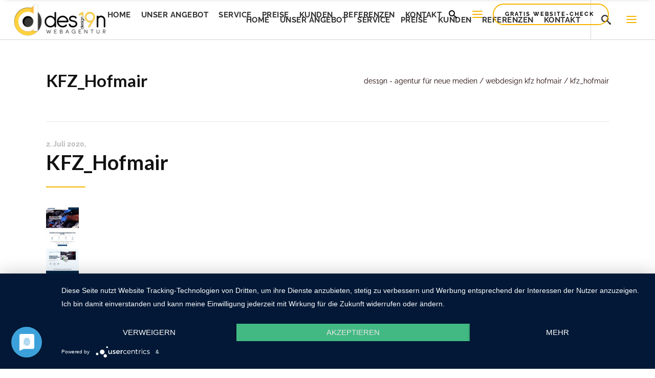

--- FILE ---
content_type: text/html; charset=UTF-8
request_url: https://des19n.at/portfolio-item/webdesign-kfz-hofmair/kfz_hofmair/
body_size: 27357
content:
<!DOCTYPE html>
<html lang="de">
<head>
    	
        <meta charset="UTF-8"/>
        <link rel="profile" href="http://gmpg.org/xfn/11"/>
        <link rel="pingback" href="https://des19n.at/xmlrpc.php"/>

                <meta name="viewport" content="width=device-width,initial-scale=1,user-scalable=no">
        
	<script type="application/javascript">var edgtCoreAjaxUrl = "https://des19n.at/wp-admin/admin-ajax.php"</script><meta name='robots' content='index, follow, max-image-preview:large, max-snippet:-1, max-video-preview:-1' />

	<!-- This site is optimized with the Yoast SEO Premium plugin v26.0 (Yoast SEO v26.0) - https://yoast.com/wordpress/plugins/seo/ -->
	<title>KFZ_Hofmair - des19n - Agentur für neue Medien</title>
	<link rel="canonical" href="https://des19n.at/portfolio-item/webdesign-kfz-hofmair/kfz_hofmair/" />
	<meta property="og:locale" content="de_DE" />
	<meta property="og:type" content="article" />
	<meta property="og:title" content="KFZ_Hofmair - des19n - Agentur für neue Medien" />
	<meta property="og:url" content="https://des19n.at/portfolio-item/webdesign-kfz-hofmair/kfz_hofmair/" />
	<meta property="og:site_name" content="des19n - Agentur für neue Medien" />
	<meta property="article:publisher" content="https://www.facebook.com/webagentur.des19n/" />
	<meta property="article:modified_time" content="2020-07-02T06:24:34+00:00" />
	<meta property="og:image" content="https://des19n.at/portfolio-item/webdesign-kfz-hofmair/kfz_hofmair" />
	<meta property="og:image:width" content="547" />
	<meta property="og:image:height" content="2560" />
	<meta property="og:image:type" content="image/jpeg" />
	<meta name="twitter:card" content="summary_large_image" />
	<meta name="twitter:site" content="@des19n_at" />
	<script type="application/ld+json" class="yoast-schema-graph">{"@context":"https://schema.org","@graph":[{"@type":"WebPage","@id":"https://des19n.at/portfolio-item/webdesign-kfz-hofmair/kfz_hofmair/","url":"https://des19n.at/portfolio-item/webdesign-kfz-hofmair/kfz_hofmair/","name":"KFZ_Hofmair - des19n - Agentur für neue Medien","isPartOf":{"@id":"https://des19n.at/#website"},"primaryImageOfPage":{"@id":"https://des19n.at/portfolio-item/webdesign-kfz-hofmair/kfz_hofmair/#primaryimage"},"image":{"@id":"https://des19n.at/portfolio-item/webdesign-kfz-hofmair/kfz_hofmair/#primaryimage"},"thumbnailUrl":"https://des19n.at/wp-content/uploads/2020/07/KFZ_Hofmair-scaled.jpg","datePublished":"2020-07-02T06:23:52+00:00","dateModified":"2020-07-02T06:24:34+00:00","breadcrumb":{"@id":"https://des19n.at/portfolio-item/webdesign-kfz-hofmair/kfz_hofmair/#breadcrumb"},"inLanguage":"de","potentialAction":[{"@type":"ReadAction","target":["https://des19n.at/portfolio-item/webdesign-kfz-hofmair/kfz_hofmair/"]}]},{"@type":"ImageObject","inLanguage":"de","@id":"https://des19n.at/portfolio-item/webdesign-kfz-hofmair/kfz_hofmair/#primaryimage","url":"https://des19n.at/wp-content/uploads/2020/07/KFZ_Hofmair-scaled.jpg","contentUrl":"https://des19n.at/wp-content/uploads/2020/07/KFZ_Hofmair-scaled.jpg","width":547,"height":2560,"caption":"Kunde KFZ Hofmair"},{"@type":"BreadcrumbList","@id":"https://des19n.at/portfolio-item/webdesign-kfz-hofmair/kfz_hofmair/#breadcrumb","itemListElement":[{"@type":"ListItem","position":1,"name":"Startseite","item":"https://des19n.at/"},{"@type":"ListItem","position":2,"name":"Webdesign KFZ Hofmair","item":"https://des19n.at/portfolio-item/webdesign-kfz-hofmair/"},{"@type":"ListItem","position":3,"name":"KFZ_Hofmair"}]},{"@type":"WebSite","@id":"https://des19n.at/#website","url":"https://des19n.at/","name":"des19n - Agentur für neue Medien","description":"in Wels und Umgebung","publisher":{"@id":"https://des19n.at/#organization"},"potentialAction":[{"@type":"SearchAction","target":{"@type":"EntryPoint","urlTemplate":"https://des19n.at/?s={search_term_string}"},"query-input":{"@type":"PropertyValueSpecification","valueRequired":true,"valueName":"search_term_string"}}],"inLanguage":"de"},{"@type":"Organization","@id":"https://des19n.at/#organization","name":"des19n.at","url":"https://des19n.at/","logo":{"@type":"ImageObject","inLanguage":"de","@id":"https://des19n.at/#/schema/logo/image/","url":"https://des19n.at/wp-content/uploads/2017/01/logo.png","contentUrl":"https://des19n.at/wp-content/uploads/2017/01/logo.png","width":481,"height":180,"caption":"des19n.at"},"image":{"@id":"https://des19n.at/#/schema/logo/image/"},"sameAs":["https://www.facebook.com/webagentur.des19n/","https://x.com/des19n_at"]}]}</script>
	<!-- / Yoast SEO Premium plugin. -->


<link rel='dns-prefetch' href='//cdnjs.cloudflare.com' />
<link rel='dns-prefetch' href='//maps.googleapis.com' />
<link rel="alternate" type="application/rss+xml" title="des19n - Agentur für neue Medien &raquo; Feed" href="https://des19n.at/feed/" />
<link rel="alternate" type="application/rss+xml" title="des19n - Agentur für neue Medien &raquo; Kommentar-Feed" href="https://des19n.at/comments/feed/" />
<link rel="alternate" type="application/rss+xml" title="des19n - Agentur für neue Medien &raquo; KFZ_Hofmair-Kommentar-Feed" href="https://des19n.at/portfolio-item/webdesign-kfz-hofmair/kfz_hofmair/feed/" />
<link data-minify="1" rel='stylesheet' id='lfb_frontend-libs-css' href='https://des19n.at/wp-content/cache/min/1/wp-content/plugins/WP_Estimation_Form/assets/css/lfb_frontendPackedLibs.min.css?ver=1724828951' type='text/css' media='all' />
<link rel='stylesheet' id='lfb_frontend-css' href='https://des19n.at/wp-content/plugins/WP_Estimation_Form/assets/css/lfb_forms.min.css?ver=10.26' type='text/css' media='all' />
<style id='wp-emoji-styles-inline-css' type='text/css'>

	img.wp-smiley, img.emoji {
		display: inline !important;
		border: none !important;
		box-shadow: none !important;
		height: 1em !important;
		width: 1em !important;
		margin: 0 0.07em !important;
		vertical-align: -0.1em !important;
		background: none !important;
		padding: 0 !important;
	}
</style>
<link rel='stylesheet' id='wp-block-library-css' href='https://des19n.at/wp-includes/css/dist/block-library/style.min.css?ver=6.6.4' type='text/css' media='all' />
<style id='classic-theme-styles-inline-css' type='text/css'>
/*! This file is auto-generated */
.wp-block-button__link{color:#fff;background-color:#32373c;border-radius:9999px;box-shadow:none;text-decoration:none;padding:calc(.667em + 2px) calc(1.333em + 2px);font-size:1.125em}.wp-block-file__button{background:#32373c;color:#fff;text-decoration:none}
</style>
<style id='global-styles-inline-css' type='text/css'>
:root{--wp--preset--aspect-ratio--square: 1;--wp--preset--aspect-ratio--4-3: 4/3;--wp--preset--aspect-ratio--3-4: 3/4;--wp--preset--aspect-ratio--3-2: 3/2;--wp--preset--aspect-ratio--2-3: 2/3;--wp--preset--aspect-ratio--16-9: 16/9;--wp--preset--aspect-ratio--9-16: 9/16;--wp--preset--color--black: #000000;--wp--preset--color--cyan-bluish-gray: #abb8c3;--wp--preset--color--white: #ffffff;--wp--preset--color--pale-pink: #f78da7;--wp--preset--color--vivid-red: #cf2e2e;--wp--preset--color--luminous-vivid-orange: #ff6900;--wp--preset--color--luminous-vivid-amber: #fcb900;--wp--preset--color--light-green-cyan: #7bdcb5;--wp--preset--color--vivid-green-cyan: #00d084;--wp--preset--color--pale-cyan-blue: #8ed1fc;--wp--preset--color--vivid-cyan-blue: #0693e3;--wp--preset--color--vivid-purple: #9b51e0;--wp--preset--gradient--vivid-cyan-blue-to-vivid-purple: linear-gradient(135deg,rgba(6,147,227,1) 0%,rgb(155,81,224) 100%);--wp--preset--gradient--light-green-cyan-to-vivid-green-cyan: linear-gradient(135deg,rgb(122,220,180) 0%,rgb(0,208,130) 100%);--wp--preset--gradient--luminous-vivid-amber-to-luminous-vivid-orange: linear-gradient(135deg,rgba(252,185,0,1) 0%,rgba(255,105,0,1) 100%);--wp--preset--gradient--luminous-vivid-orange-to-vivid-red: linear-gradient(135deg,rgba(255,105,0,1) 0%,rgb(207,46,46) 100%);--wp--preset--gradient--very-light-gray-to-cyan-bluish-gray: linear-gradient(135deg,rgb(238,238,238) 0%,rgb(169,184,195) 100%);--wp--preset--gradient--cool-to-warm-spectrum: linear-gradient(135deg,rgb(74,234,220) 0%,rgb(151,120,209) 20%,rgb(207,42,186) 40%,rgb(238,44,130) 60%,rgb(251,105,98) 80%,rgb(254,248,76) 100%);--wp--preset--gradient--blush-light-purple: linear-gradient(135deg,rgb(255,206,236) 0%,rgb(152,150,240) 100%);--wp--preset--gradient--blush-bordeaux: linear-gradient(135deg,rgb(254,205,165) 0%,rgb(254,45,45) 50%,rgb(107,0,62) 100%);--wp--preset--gradient--luminous-dusk: linear-gradient(135deg,rgb(255,203,112) 0%,rgb(199,81,192) 50%,rgb(65,88,208) 100%);--wp--preset--gradient--pale-ocean: linear-gradient(135deg,rgb(255,245,203) 0%,rgb(182,227,212) 50%,rgb(51,167,181) 100%);--wp--preset--gradient--electric-grass: linear-gradient(135deg,rgb(202,248,128) 0%,rgb(113,206,126) 100%);--wp--preset--gradient--midnight: linear-gradient(135deg,rgb(2,3,129) 0%,rgb(40,116,252) 100%);--wp--preset--font-size--small: 13px;--wp--preset--font-size--medium: 20px;--wp--preset--font-size--large: 36px;--wp--preset--font-size--x-large: 42px;--wp--preset--spacing--20: 0.44rem;--wp--preset--spacing--30: 0.67rem;--wp--preset--spacing--40: 1rem;--wp--preset--spacing--50: 1.5rem;--wp--preset--spacing--60: 2.25rem;--wp--preset--spacing--70: 3.38rem;--wp--preset--spacing--80: 5.06rem;--wp--preset--shadow--natural: 6px 6px 9px rgba(0, 0, 0, 0.2);--wp--preset--shadow--deep: 12px 12px 50px rgba(0, 0, 0, 0.4);--wp--preset--shadow--sharp: 6px 6px 0px rgba(0, 0, 0, 0.2);--wp--preset--shadow--outlined: 6px 6px 0px -3px rgba(255, 255, 255, 1), 6px 6px rgba(0, 0, 0, 1);--wp--preset--shadow--crisp: 6px 6px 0px rgba(0, 0, 0, 1);}:where(.is-layout-flex){gap: 0.5em;}:where(.is-layout-grid){gap: 0.5em;}body .is-layout-flex{display: flex;}.is-layout-flex{flex-wrap: wrap;align-items: center;}.is-layout-flex > :is(*, div){margin: 0;}body .is-layout-grid{display: grid;}.is-layout-grid > :is(*, div){margin: 0;}:where(.wp-block-columns.is-layout-flex){gap: 2em;}:where(.wp-block-columns.is-layout-grid){gap: 2em;}:where(.wp-block-post-template.is-layout-flex){gap: 1.25em;}:where(.wp-block-post-template.is-layout-grid){gap: 1.25em;}.has-black-color{color: var(--wp--preset--color--black) !important;}.has-cyan-bluish-gray-color{color: var(--wp--preset--color--cyan-bluish-gray) !important;}.has-white-color{color: var(--wp--preset--color--white) !important;}.has-pale-pink-color{color: var(--wp--preset--color--pale-pink) !important;}.has-vivid-red-color{color: var(--wp--preset--color--vivid-red) !important;}.has-luminous-vivid-orange-color{color: var(--wp--preset--color--luminous-vivid-orange) !important;}.has-luminous-vivid-amber-color{color: var(--wp--preset--color--luminous-vivid-amber) !important;}.has-light-green-cyan-color{color: var(--wp--preset--color--light-green-cyan) !important;}.has-vivid-green-cyan-color{color: var(--wp--preset--color--vivid-green-cyan) !important;}.has-pale-cyan-blue-color{color: var(--wp--preset--color--pale-cyan-blue) !important;}.has-vivid-cyan-blue-color{color: var(--wp--preset--color--vivid-cyan-blue) !important;}.has-vivid-purple-color{color: var(--wp--preset--color--vivid-purple) !important;}.has-black-background-color{background-color: var(--wp--preset--color--black) !important;}.has-cyan-bluish-gray-background-color{background-color: var(--wp--preset--color--cyan-bluish-gray) !important;}.has-white-background-color{background-color: var(--wp--preset--color--white) !important;}.has-pale-pink-background-color{background-color: var(--wp--preset--color--pale-pink) !important;}.has-vivid-red-background-color{background-color: var(--wp--preset--color--vivid-red) !important;}.has-luminous-vivid-orange-background-color{background-color: var(--wp--preset--color--luminous-vivid-orange) !important;}.has-luminous-vivid-amber-background-color{background-color: var(--wp--preset--color--luminous-vivid-amber) !important;}.has-light-green-cyan-background-color{background-color: var(--wp--preset--color--light-green-cyan) !important;}.has-vivid-green-cyan-background-color{background-color: var(--wp--preset--color--vivid-green-cyan) !important;}.has-pale-cyan-blue-background-color{background-color: var(--wp--preset--color--pale-cyan-blue) !important;}.has-vivid-cyan-blue-background-color{background-color: var(--wp--preset--color--vivid-cyan-blue) !important;}.has-vivid-purple-background-color{background-color: var(--wp--preset--color--vivid-purple) !important;}.has-black-border-color{border-color: var(--wp--preset--color--black) !important;}.has-cyan-bluish-gray-border-color{border-color: var(--wp--preset--color--cyan-bluish-gray) !important;}.has-white-border-color{border-color: var(--wp--preset--color--white) !important;}.has-pale-pink-border-color{border-color: var(--wp--preset--color--pale-pink) !important;}.has-vivid-red-border-color{border-color: var(--wp--preset--color--vivid-red) !important;}.has-luminous-vivid-orange-border-color{border-color: var(--wp--preset--color--luminous-vivid-orange) !important;}.has-luminous-vivid-amber-border-color{border-color: var(--wp--preset--color--luminous-vivid-amber) !important;}.has-light-green-cyan-border-color{border-color: var(--wp--preset--color--light-green-cyan) !important;}.has-vivid-green-cyan-border-color{border-color: var(--wp--preset--color--vivid-green-cyan) !important;}.has-pale-cyan-blue-border-color{border-color: var(--wp--preset--color--pale-cyan-blue) !important;}.has-vivid-cyan-blue-border-color{border-color: var(--wp--preset--color--vivid-cyan-blue) !important;}.has-vivid-purple-border-color{border-color: var(--wp--preset--color--vivid-purple) !important;}.has-vivid-cyan-blue-to-vivid-purple-gradient-background{background: var(--wp--preset--gradient--vivid-cyan-blue-to-vivid-purple) !important;}.has-light-green-cyan-to-vivid-green-cyan-gradient-background{background: var(--wp--preset--gradient--light-green-cyan-to-vivid-green-cyan) !important;}.has-luminous-vivid-amber-to-luminous-vivid-orange-gradient-background{background: var(--wp--preset--gradient--luminous-vivid-amber-to-luminous-vivid-orange) !important;}.has-luminous-vivid-orange-to-vivid-red-gradient-background{background: var(--wp--preset--gradient--luminous-vivid-orange-to-vivid-red) !important;}.has-very-light-gray-to-cyan-bluish-gray-gradient-background{background: var(--wp--preset--gradient--very-light-gray-to-cyan-bluish-gray) !important;}.has-cool-to-warm-spectrum-gradient-background{background: var(--wp--preset--gradient--cool-to-warm-spectrum) !important;}.has-blush-light-purple-gradient-background{background: var(--wp--preset--gradient--blush-light-purple) !important;}.has-blush-bordeaux-gradient-background{background: var(--wp--preset--gradient--blush-bordeaux) !important;}.has-luminous-dusk-gradient-background{background: var(--wp--preset--gradient--luminous-dusk) !important;}.has-pale-ocean-gradient-background{background: var(--wp--preset--gradient--pale-ocean) !important;}.has-electric-grass-gradient-background{background: var(--wp--preset--gradient--electric-grass) !important;}.has-midnight-gradient-background{background: var(--wp--preset--gradient--midnight) !important;}.has-small-font-size{font-size: var(--wp--preset--font-size--small) !important;}.has-medium-font-size{font-size: var(--wp--preset--font-size--medium) !important;}.has-large-font-size{font-size: var(--wp--preset--font-size--large) !important;}.has-x-large-font-size{font-size: var(--wp--preset--font-size--x-large) !important;}
:where(.wp-block-post-template.is-layout-flex){gap: 1.25em;}:where(.wp-block-post-template.is-layout-grid){gap: 1.25em;}
:where(.wp-block-columns.is-layout-flex){gap: 2em;}:where(.wp-block-columns.is-layout-grid){gap: 2em;}
:root :where(.wp-block-pullquote){font-size: 1.5em;line-height: 1.6;}
</style>
<link data-minify="1" rel='stylesheet' id='formcraft-common-css' href='https://des19n.at/wp-content/cache/min/1/wp-content/plugins/formcraft3/dist/formcraft-common.css?ver=1724828951' type='text/css' media='all' />
<link data-minify="1" rel='stylesheet' id='formcraft-form-css' href='https://des19n.at/wp-content/cache/min/1/wp-content/plugins/formcraft3/dist/form.css?ver=1724828951' type='text/css' media='all' />
<link data-minify="1" rel='stylesheet' id='go-pricing-styles-css' href='https://des19n.at/wp-content/cache/min/1/wp-content/plugins/go_pricing/assets/css/go_pricing_styles.css?ver=1724828951' type='text/css' media='all' />
<link rel='stylesheet' id='fair-edge-default-style-css' href='https://des19n.at/wp-content/themes/des19n/style.css?ver=6.6.4' type='text/css' media='all' />
<link rel='stylesheet' id='fair-edge-modules-plugins-css' href='https://des19n.at/wp-content/themes/des19n/assets/css/plugins.min.css?ver=6.6.4' type='text/css' media='all' />
<link rel='stylesheet' id='fair-edge-modules-css' href='https://des19n.at/wp-content/themes/des19n/assets/css/modules.min.css?ver=6.6.4' type='text/css' media='all' />
<style id='fair-edge-modules-inline-css' type='text/css'>
     
.edgtf-main-menu>ul>li>a span.edgtf-item-inner {
    padding: 0 10px;
}

.edgtf-vertical-align-containers .edgtf-position-center:before, .edgtf-vertical-align-containers .edgtf-position-left:before, .edgtf-vertical-align-containers .edgtf-position-right:before{  
margin-right: 0;
}

.edgtf-header-standard .edgtf-right-from-main-menu-widget{
    display: none;
}

.edgtf-home-holder .edgtf-ptf-filter-follow-hover {
    position: absolute;
    left: 0;
    width: 0;
    height: 0;
    bottom: -2px;
    border-top: 2px solid #387ce0;
    -webkit-transition: width .4s,left .9s cubic-bezier(.19,.65,.02,.93);
    transition: width .4s,left .9s cubic-bezier(.19,.65,.02,.93);
}

.edgtf-home-holder .vc_column-inner {
    overflow: hidden;
}

@media only screen and (min-width: 601px) {
     .edgtf-home-holder .edgtf-portfolio-filter-holder-inner > ul {
        position: relative;
        padding-bottom: 2px;
    }

    .edgtf-home-holder .edgtf-portfolio-filter-holder .edgtf-portfolio-filter-holder-inner ul li span:after {
        display: none;
    }
}

@media only screen and (max-width: 600px) {
    .edgtf-home-holder .edgtf-ptf-filter-follow-hover {
        display: none !important;
    }
}
/*Added new*/

nav.edgtf-fullscreen-menu>ul span:after {
    border-bottom: 2px solid #f7b500;
}

.edgtf-light-header.edgtf-header-style-on-scroll .edgtf-page-header .edgtf-main-menu>ul>li>a {
    color: #313131;
}

footer .edgtf-footer-top-holder {
    display: block;
    background-color: #1d1d1d;
    background-position: center center;
    background-size: cover;
    background-image: url(https://des19n.at/wp-content/uploads/2016/08/bg.jpg);
}
.edgtf-testimonials.edgtf-testimonials-type-simple .edgtf-testimonial-text {
   font-family: "Playfair Display",serif;
    font-style: normal;
    font-size: 16px;
    line-height: 24px;
    font-weight: 300;
    color: #000;
    margin-bottom: 18px;
    padding: 0 6%;
}
.edgtf-404-page .edgtf-page-not-found .edgtf-number-holder {
    color: #f7b500;
    font-family: "Playfair Display",serif;
    font-size: 231px;
    line-height: 1.238095238095238em;
    letter-spacing: -2px;
    font-weight: 700;
    background: -webkit-linear-gradient(left,#f7b500,#ff7f00);
    -webkit-background-clip: text;
    -webkit-text-fill-color: transparent;
}
</style>
<link data-minify="1" rel='stylesheet' id='edgtf-font_awesome-css' href='https://des19n.at/wp-content/cache/min/1/wp-content/themes/des19n/assets/css/font-awesome/css/font-awesome.min.css?ver=1724828951' type='text/css' media='all' />
<link data-minify="1" rel='stylesheet' id='edgtf-font_elegant-css' href='https://des19n.at/wp-content/cache/min/1/wp-content/themes/des19n/assets/css/elegant-icons/style.min.css?ver=1724828951' type='text/css' media='all' />
<link data-minify="1" rel='stylesheet' id='edgtf-linea_icons-css' href='https://des19n.at/wp-content/cache/min/1/wp-content/themes/des19n/assets/css/linea-icons/style.css?ver=1724828951' type='text/css' media='all' />
<link data-minify="1" rel='stylesheet' id='edgtf-simple_line_icons-css' href='https://des19n.at/wp-content/cache/min/1/wp-content/themes/des19n/assets/css/simple-line-icons/simple-line-icons.css?ver=1724828951' type='text/css' media='all' />
<link data-minify="1" rel='stylesheet' id='edgtf-ico_moon-css' href='https://des19n.at/wp-content/cache/min/1/wp-content/themes/des19n/assets/css/icomoon/css/icomoon.css?ver=1724828951' type='text/css' media='all' />
<link rel='stylesheet' id='fair-edge-blog-css' href='https://des19n.at/wp-content/themes/des19n/assets/css/blog.min.css?ver=6.6.4' type='text/css' media='all' />
<link rel='stylesheet' id='mediaelement-css' href='https://des19n.at/wp-includes/js/mediaelement/mediaelementplayer-legacy.min.css?ver=4.2.17' type='text/css' media='all' />
<link rel='stylesheet' id='wp-mediaelement-css' href='https://des19n.at/wp-includes/js/mediaelement/wp-mediaelement.min.css?ver=6.6.4' type='text/css' media='all' />
<link rel='stylesheet' id='fair-edge-modules-responsive-css' href='https://des19n.at/wp-content/themes/des19n/assets/css/modules-responsive.min.css?ver=6.6.4' type='text/css' media='all' />
<link rel='stylesheet' id='fair-edge-blog-responsive-css' href='https://des19n.at/wp-content/themes/des19n/assets/css/blog-responsive.min.css?ver=6.6.4' type='text/css' media='all' />
<link data-minify="1" rel='stylesheet' id='fair-edge-style-dynamic-responsive-css' href='https://des19n.at/wp-content/cache/min/1/wp-content/themes/des19n/assets/css/style_dynamic_responsive.css?ver=1724828951' type='text/css' media='all' />
<link data-minify="1" rel='stylesheet' id='fair-edge-style-dynamic-css' href='https://des19n.at/wp-content/cache/min/1/wp-content/themes/des19n/assets/css/style_dynamic.css?ver=1724828951' type='text/css' media='all' />
<link data-minify="1" rel='stylesheet' id='js_composer_front-css' href='https://des19n.at/wp-content/cache/min/1/wp-content/plugins/js_composer/assets/css/js_composer.min.css?ver=1724828951' type='text/css' media='all' />
<link data-minify="1" rel='stylesheet' id='fair-edge-google-fonts-css' href='https://des19n.at/wp-content/cache/min/1/wp-content/uploads/fonts/a8e927c1b417a80fd32f54ad3abaffcd/font.css?ver=1724828951' type='text/css' media='all' />
<link rel='stylesheet' id='childstyle-css' href='https://des19n.at/wp-content/themes/des19n-child/style.css?ver=6.6.4' type='text/css' media='all' />
<script type="text/javascript" src="https://des19n.at/wp-includes/js/jquery/jquery.min.js?ver=3.7.1" id="jquery-core-js"></script>
<script type="text/javascript" src="https://des19n.at/wp-includes/js/jquery/jquery-migrate.min.js?ver=3.4.1" id="jquery-migrate-js"></script>
<script type="text/javascript" src="https://des19n.at/wp-includes/js/jquery/ui/core.min.js?ver=1.13.3" id="jquery-ui-core-js"></script>
<script type="text/javascript" src="https://des19n.at/wp-includes/js/jquery/ui/tooltip.min.js?ver=1.13.3" id="jquery-ui-tooltip-js"></script>
<script type="text/javascript" src="https://des19n.at/wp-includes/js/jquery/ui/mouse.min.js?ver=1.13.3" id="jquery-ui-mouse-js"></script>
<script type="text/javascript" src="https://des19n.at/wp-includes/js/jquery/ui/slider.min.js?ver=1.13.3" id="jquery-ui-slider-js"></script>
<script type="text/javascript" src="https://des19n.at/wp-includes/js/jquery/ui/datepicker.min.js?ver=1.13.3" id="jquery-ui-datepicker-js"></script>
<script type="text/javascript" id="jquery-ui-datepicker-js-after">
/* <![CDATA[ */
jQuery(function(jQuery){jQuery.datepicker.setDefaults({"closeText":"Schlie\u00dfen","currentText":"Heute","monthNames":["Januar","Februar","M\u00e4rz","April","Mai","Juni","Juli","August","September","Oktober","November","Dezember"],"monthNamesShort":["Jan.","Feb.","M\u00e4rz","Apr.","Mai","Juni","Juli","Aug.","Sep.","Okt.","Nov.","Dez."],"nextText":"Weiter","prevText":"Zur\u00fcck","dayNames":["Sonntag","Montag","Dienstag","Mittwoch","Donnerstag","Freitag","Samstag"],"dayNamesShort":["So.","Mo.","Di.","Mi.","Do.","Fr.","Sa."],"dayNamesMin":["S","M","D","M","D","F","S"],"dateFormat":"d. MM yy","firstDay":1,"isRTL":false});});
/* ]]> */
</script>
<script type="text/javascript" src="https://des19n.at/wp-includes/js/jquery/ui/effect.min.js?ver=1.13.3" id="jquery-effects-core-js"></script>
<script type="text/javascript" src="https://des19n.at/wp-includes/js/jquery/ui/menu.min.js?ver=1.13.3" id="jquery-ui-menu-js"></script>
<script type="text/javascript" src="https://des19n.at/wp-includes/js/dist/dom-ready.min.js?ver=f77871ff7694fffea381" id="wp-dom-ready-js"></script>
<script type="text/javascript" src="https://des19n.at/wp-includes/js/dist/hooks.min.js?ver=2810c76e705dd1a53b18" id="wp-hooks-js"></script>
<script type="text/javascript" src="https://des19n.at/wp-includes/js/dist/i18n.min.js?ver=5e580eb46a90c2b997e6" id="wp-i18n-js"></script>
<script type="text/javascript" id="wp-i18n-js-after">
/* <![CDATA[ */
wp.i18n.setLocaleData( { 'text direction\u0004ltr': [ 'ltr' ] } );
wp.i18n.setLocaleData( { 'text direction\u0004ltr': [ 'ltr' ] } );
/* ]]> */
</script>
<script type="text/javascript" id="wp-a11y-js-translations">
/* <![CDATA[ */
( function( domain, translations ) {
	var localeData = translations.locale_data[ domain ] || translations.locale_data.messages;
	localeData[""].domain = domain;
	wp.i18n.setLocaleData( localeData, domain );
} )( "default", {"translation-revision-date":"2026-01-03 05:13:14+0000","generator":"GlotPress\/4.0.3","domain":"messages","locale_data":{"messages":{"":{"domain":"messages","plural-forms":"nplurals=2; plural=n != 1;","lang":"de"},"Notifications":["Benachrichtigungen"]}},"comment":{"reference":"wp-includes\/js\/dist\/a11y.js"}} );
/* ]]> */
</script>
<script type="text/javascript" src="https://des19n.at/wp-includes/js/dist/a11y.min.js?ver=d90eebea464f6c09bfd5" id="wp-a11y-js"></script>
<script type="text/javascript" src="https://des19n.at/wp-includes/js/jquery/ui/autocomplete.min.js?ver=1.13.3" id="jquery-ui-autocomplete-js"></script>
<script type="text/javascript" src="https://des19n.at/wp-content/plugins/WP_Estimation_Form/assets/js/jquery.ui.touch-punch.min.js?ver=10.26" id="touchpunch-js"></script>
<script type="text/javascript" src="https://des19n.at/wp-content/plugins/WP_Estimation_Form/assets/js/lfb_frontendPackedLibs.min.js?ver=10.26" id="lfb_frontend-libs-js"></script>
<script data-minify="1" type="text/javascript" src="https://des19n.at/wp-content/cache/min/1/wp-content/plugins/WP_Estimation_Form/assets/js/datepickerLocale/bootstrap-datetimepicker.de.js?ver=1724828951" id="lfb_datetimepicker-locale-de-js"></script>
<script type="text/javascript" id="lfb_frontend-js-extra">
/* <![CDATA[ */
var lfb_forms = [{"currentRef":0,"refVarName":"ref","stepsColorBackground":"#ecf0f1","homeUrl":"https:\/\/des19n.at","ajaxurl":"https:\/\/des19n.at\/wp-admin\/admin-ajax.php","initialPrice":"0","max_price":"15000","percentToPay":"100","fixedToPay":"100","payMode":"","currency":"\u20ac","currencyPosition":"left","intro_enabled":"1","save_to_cart":"0","save_to_cart_edd":"0","colorA":"#FFC843","animationsSpeed":"0.2","email_toUser":"1","showSteps":"0","formID":"4","gravityFormID":"0","showInitialPrice":"1","disableTipMobile":"0","legalNoticeEnable":"0","links":[{"id":"239","formID":"4","originID":"10","destinationID":"27","conditions":"[{\"interaction\":\"10_72\",\"action\":\"clicked\"}]","operator":""},{"id":"240","formID":"4","originID":"27","destinationID":"28","conditions":"[{\"interaction\":\"27_73\",\"action\":\"clicked\"}]","operator":""},{"id":"241","formID":"4","originID":"27","destinationID":"29","conditions":"[{\"interaction\":\"27_74\",\"action\":\"clicked\"}]","operator":""},{"id":"242","formID":"4","originID":"27","destinationID":"30","conditions":"[{\"interaction\":\"27_75\",\"action\":\"clicked\"}]","operator":""},{"id":"243","formID":"4","originID":"28","destinationID":"31","conditions":"[]","operator":""},{"id":"244","formID":"4","originID":"29","destinationID":"31","conditions":"[]","operator":""},{"id":"245","formID":"4","originID":"30","destinationID":"31","conditions":"[]","operator":""},{"id":"246","formID":"4","originID":"31","destinationID":"32","conditions":"[]","operator":""},{"id":"247","formID":"4","originID":"10","destinationID":"33","conditions":"[{\"interaction\":\"10_21\",\"action\":\"clicked\"}]","operator":""},{"id":"248","formID":"4","originID":"33","destinationID":"34","conditions":"[{\"interaction\":\"33_92\",\"action\":\"clicked\"}]","operator":""},{"id":"249","formID":"4","originID":"33","destinationID":"35","conditions":"[{\"interaction\":\"33_93\",\"action\":\"clicked\"}]","operator":""},{"id":"250","formID":"4","originID":"33","destinationID":"36","conditions":"[{\"interaction\":\"33_94\",\"action\":\"clicked\"}]","operator":""},{"id":"251","formID":"4","originID":"33","destinationID":"37","conditions":"[{\"interaction\":\"33_95\",\"action\":\"clicked\"}]","operator":""},{"id":"252","formID":"4","originID":"36","destinationID":"38","conditions":"[]","operator":""},{"id":"253","formID":"4","originID":"35","destinationID":"38","conditions":"[]","operator":""},{"id":"254","formID":"4","originID":"34","destinationID":"38","conditions":"[]","operator":""},{"id":"255","formID":"4","originID":"37","destinationID":"38","conditions":"[]","operator":""},{"id":"256","formID":"4","originID":"38","destinationID":"39","conditions":"[]","operator":""},{"id":"257","formID":"4","originID":"39","destinationID":"41","conditions":"[]","operator":""},{"id":"258","formID":"4","originID":"41","destinationID":"40","conditions":"[]","operator":""},{"id":"259","formID":"4","originID":"40","destinationID":"42","conditions":"[]","operator":""}],"usingCalculationItems":[],"close_url":"#","redirections":[],"useRedirectionConditions":"0","usePdf":0,"txt_yes":"Ja","txt_no":"Nein","txt_lastBtn":"Angebot anfordern f\u00fcr meine neue WEBSITE","txt_btnStep":"N\u00c4CHSTER SCHRITT","dateFormat":"d. MM yyyy","datePickerLanguage":"de","thousandsSeparator":"","decimalsSeparator":".","millionSeparator":"","billionsSeparator":"","summary_hideQt":"0","summary_hideZero":"0","summary_hideZeroQt":"0","summary_hidePrices":"0","summary_hideZeroDecimals":"0","groupAutoClick":"0","filesUpload_text":"Ziehe die Dateien hier hin, um sie hochzuladen","filesUploadSize_text":"Datei ist zu gro\u00df (max size: {{maxFilesize}}MB)","filesUploadType_text":"ung\u00fcltiger Dateityp","filesUploadLimit_text":"Sie k\u00f6nnen keine weiteren Dateien hochladen","sendContactASAP":"0","showTotalBottom":"0","stripePubKey":"","scrollTopMargin":"0","scrollTopMarginMobile":"0","redirectionDelay":"5","gmap_key":"","txtDistanceError":"","captchaUrl":"https:\/\/des19n.at\/wp-content\/plugins\/WP_Estimation_Form\/includes\/captcha\/get_captcha.php","summary_noDecimals":"0","scrollTopPage":"0","disableDropdowns":"1","imgIconStyle":"circle","summary_hideFinalStep":"1","timeModeAM":"1","enableShineFxBtn":"1","summary_showAllPricesEmail":"0","imgTitlesStyle":"","lastS":"1565604623131","verifyEmail":"0","emptyWooCart":"0","sendUrlVariables":"0","sendVariablesMethod":"","enableZapier":"0","zapierWebHook":"","summary_showDescriptions":"0","imgPreview":"https:\/\/des19n.at\/wp-content\/plugins\/WP_Estimation_Form\/assets\/img\/file-3-128.png","progressBarPriceType":"","razorpay_publishKey":"","razorpay_logoImg":"https:\/\/des19n.at\/wp-content\/plugins\/WP_Estimation_Form\/assets\/img\/creditCard@2x.png","variables":[],"useEmailVerification":"0","txt_emailActivationCode":"Fill your verifiation code here","txt_emailActivationInfo":"A unique verification code has just been sent to you by email, please copy it in the field below to validate your email address.","useCaptcha":"0","recaptcha3Key":"","distancesMode":"route","enableCustomerAccount":"0","txtCustomersDataForgotPassSent":"Your password has been sent by email","txtCustomersDataForgotPassLink":"Send me my password","emailCustomerLinks":"0","enablePdfDownload":"0","useSignature":"0","useVAT":"0","vatAmount":"20","vatLabel":"V.A.T","autocloseDatepicker":"0","floatSummary_showInfo":"0","hideFinalbtn":"0","cartPage":"","disableScroll":"0","color_summaryTheadBg":"#FFC843","color_summaryTheadTxt":"#ffffff","color_summaryStepBg":"#bdc3c7","color_summaryStepTxt":"#ffffff","color_summaryTbodyBg":"#ffffff","color_summaryTbodyTxt":"#bdc3c7","debugCalculations":"0"}];
/* ]]> */
</script>
<script type="text/javascript" src="https://des19n.at/wp-content/plugins/WP_Estimation_Form/assets/js/lfb_form.min.js?ver=10.26" id="lfb_frontend-js"></script>
<script type="text/javascript" src="https://des19n.at/wp-content/plugins/WP_Estimation_Form/assets/js/lfb_frontend.min.js?ver=10.26" id="lfb_frontendGlobal-js"></script>
<script type="text/javascript" id="gw-tweenmax-js-before">
/* <![CDATA[ */
var oldGS=window.GreenSockGlobals,oldGSQueue=window._gsQueue,oldGSDefine=window._gsDefine;window._gsDefine=null;delete(window._gsDefine);var gwGS=window.GreenSockGlobals={};
/* ]]> */
</script>
<script data-minify="1" type="text/javascript" src="https://des19n.at/wp-content/cache/min/1/ajax/libs/gsap/1.11.2/TweenMax.min.js?ver=1724828952" id="gw-tweenmax-js"></script>
<script type="text/javascript" id="gw-tweenmax-js-after">
/* <![CDATA[ */
try{window.GreenSockGlobals=null;window._gsQueue=null;window._gsDefine=null;delete(window.GreenSockGlobals);delete(window._gsQueue);delete(window._gsDefine);window.GreenSockGlobals=oldGS;window._gsQueue=oldGSQueue;window._gsDefine=oldGSDefine;}catch(e){}
/* ]]> */
</script>
<script type="text/javascript" src="//des19n.at/wp-content/plugins/revslider/sr6/assets/js/rbtools.min.js?ver=6.7.40" async id="tp-tools-js"></script>
<script type="text/javascript" src="//des19n.at/wp-content/plugins/revslider/sr6/assets/js/rs6.min.js?ver=6.7.40" async id="revmin-js"></script>
<script></script><link rel="https://api.w.org/" href="https://des19n.at/wp-json/" /><link rel="alternate" title="JSON" type="application/json" href="https://des19n.at/wp-json/wp/v2/media/3021" /><link rel="EditURI" type="application/rsd+xml" title="RSD" href="https://des19n.at/xmlrpc.php?rsd" />
<meta name="generator" content="WordPress 6.6.4" />
<link rel='shortlink' href='https://des19n.at/?p=3021' />
<link rel="alternate" title="oEmbed (JSON)" type="application/json+oembed" href="https://des19n.at/wp-json/oembed/1.0/embed?url=https%3A%2F%2Fdes19n.at%2Fportfolio-item%2Fwebdesign-kfz-hofmair%2Fkfz_hofmair%2F" />
<link rel="alternate" title="oEmbed (XML)" type="text/xml+oembed" href="https://des19n.at/wp-json/oembed/1.0/embed?url=https%3A%2F%2Fdes19n.at%2Fportfolio-item%2Fwebdesign-kfz-hofmair%2Fkfz_hofmair%2F&#038;format=xml" />
<script type="application/javascript" src="https://app.usercentrics.eu/latest/main.js" id="aFG71Qv3C"></script>

<!-- Google tag (gtag.js) -->
<script async src="https://www.googletagmanager.com/gtag/js?id=G-RK615D6Y5Z"></script>
<script>
  window.dataLayer = window.dataLayer || [];
  function gtag(){dataLayer.push(arguments);}
  gtag('js', new Date());

  gtag('config', 'G-RK615D6Y5Z');
</script>

<script async data-id="66500367" src="//static.getclicky.com/js"></script>
<style id="lfb_styles">
@import url(https://fonts.googleapis.com/css?family=Lato:400,700);@import url(https://fonts.googleapis.com/css?family=Lato:400,700);@import url(https://fonts.googleapis.com/css?family=Lato:400,700);body:not(.wp-admin) #lfb_form.lfb_bootstraped[data-form="4"], html body .lfb_datepickerContainer{ font-family:"Lato"; }#lfb_form.lfb_bootstraped[data-form="4"] #lfb_stepper,#lfb_form.lfb_bootstraped[data-form="4"] #lfb_stepper .lfb_stepperPoint  { background-color:#bdc3c7; }
#lfb_form.lfb_bootstraped[data-form="4"] .genPrice .progress { background-color:#e1e7eb; }
#lfb_form.lfb_bootstraped[data-form="4"] .genPrice .progress .progress-bar-price, 
                        #lfb_form.lfb_bootstraped[data-form="4"] .progress-bar { background-color:#FFC843;  background-image: linear-gradient(62deg, #FFC843 0%, #FFC843 100%);}
#lfb_form.lfb_bootstraped[data-form="4"] .lfb_row > .lfb_column { margin:0px; test-color:#ecf0f1; border-color:#000000 !important;}
#lfb_bootstraped.lfb_bootstraped.lfb_visualEditing .lfb_btnAddItem{ background-color:#000000 !important; color:#ecf0f1 !important;}
#lfb_bootstraped.lfb_bootstraped.lfb_visualEditing #lfb_form.lfb_visualEditing .lfb_item.lfb_hover{ border-color:#000000 !important;}
#lfb_form.lfb_bootstraped[data-form="4"] .lfb_row {
                        border-color:#130F0E !important;
                    }
#lfb_form.lfb_bootstraped[data-form="4"] #lfb_stepper .lfb_stepperPoint.lfb_currentPoint,#lfb_form.lfb_bootstraped[data-form="4"] #lfb_stepper #lfb_stepperBar  { background-color:#FFC843; }
#lfb_form.lfb_bootstraped[data-form="4"] .lfb_dropdownAutocompleteBtn.btn { background-color:#bdc3c7; }
#lfb_form.lfb_bootstraped[data-form="4"]  { background-color:#ffffff;  color:#F9B718; }
#lfb_form.lfb_bootstraped[data-form="4"] .datetimepicker { background-color:#FFC843;  color:#ffffff; }
#lfb_form.lfb_bootstraped[data-form="4"] [class*="datetimepicker-dropdown"]:before,#lfb_bootstraped.lfb_bootstraped [class*=" datetimepicker-dropdown"]:after { border-bottom-color:#F9B718; }
#lfb_form.lfb_bootstraped[data-form="4"] .datetimepicker table tr td.disabled { color:#999; }
#lfb_form.lfb_bootstraped[data-form="4"] .datetimepicker table tr td span.active:active,#lfb_form.lfb_bootstraped[data-form="4"] .datetimepicker table tr td span.active:hover:active, #lfb_form.lfb_bootstraped[data-form="4"] .datetimepicker table tr td span.active.disabled:active,#lfb_form.lfb_bootstraped[data-form="4"]  .datetimepicker table tr td span.active.disabled:hover:active, #lfb_form.lfb_bootstraped[data-form="4"] .datetimepicker table tr td span.active.active, #lfb_form.lfb_bootstraped[data-form="4"] .datetimepicker table tr td span.active:hover.active, #lfb_form.lfb_bootstraped[data-form="4"] .datetimepicker table tr td span.active.disabled.active, #lfb_form.lfb_bootstraped[data-form="4"] .datetimepicker table tr td span.active.disabled:hover.active, #lfb_form.lfb_bootstraped[data-form="4"] .datetimepicker table tr td.active:active, #lfb_form.lfb_bootstraped[data-form="4"] .datetimepicker table tr td.active:hover,  #lfb_form.lfb_bootstraped[data-form="4"] .datetimepicker table tr td.active:hover:active, #lfb_form.lfb_bootstraped[data-form="4"] .datetimepicker table tr td.active.disabled:active, #lfb_form.lfb_bootstraped[data-form="4"] .datetimepicker table tr td.active.disabled:hover:active, #lfb_form.lfb_bootstraped[data-form="4"] .datetimepicker table tr td.active.active, #lfb_form.lfb_bootstraped[data-form="4"] .datetimepicker table tr td.active:hover.active, #lfb_form.lfb_bootstraped[data-form="4"] .datetimepicker table tr td.active.disabled.active, #lfb_form.lfb_bootstraped[data-form="4"] .datetimepicker table tr td.active.disabled:hover.active,#lfb_form.lfb_bootstraped[data-form="4"]  .datetimepicker table tr td.day:hover,#lfb_form.lfb_bootstraped[data-form="4"]  .datetimepicker table tr th.day:hover,#lfb_form.lfb_bootstraped[data-form="4"]  .datetimepicker table tr td span:hover,#lfb_form.lfb_bootstraped[data-form="4"]  .datetimepicker table tr th span:hover { background-color:#FFC843;  background-image: none; }
#lfb_form.lfb_bootstraped[data-form="4"] .datetimepicker thead tr:first-child th:hover { background-color:#FFC843 !important; }
#lfb_form.lfb_bootstraped[data-form="4"] .lfb_genSlide .lfb_stepTitle { color:#bdc3c7; }
#lfb_form.lfb_bootstraped[data-form="4"] .lfb_genSlide .form-group > label,
                                #lfb_form.lfb_bootstraped[data-form="4"] .lfb_genSlide [data-itemtype="checkbox"] > div >label { color:#bdc3c7; }
#lfb_form.lfb_bootstraped[data-form="4"] #lfb_emailActivationContainer .alert { background-color:#FFC843 !important; }
#lfb_form.lfb_bootstraped[data-form="4"] .bs-tooltip-top .tooltip-arrow::before,#lfb_form.lfb_bootstraped[data-form="4"] .bs-tooltip-auto[data-popper-placement^="top"] .tooltip-arrow::before  { border-top-color:#F9B718; }
#lfb_form.lfb_bootstraped[data-form="4"] .bs-tooltip-bottom .tooltip-arrow::before, #lfb_form.lfb_bootstraped[data-form="4"] .bs-tooltip-auto[data-popper-placement^="bottom"] .tooltip-arrow::before { border-bottom-color:#F9B718; }
#lfb_form.lfb_bootstraped[data-form="4"] > .tooltip > .tooltip-inner{ width:200px;  max-width:200px; }
#lfb_form.lfb_bootstraped[data-form="4"] .radioCt-primary input[type="radio"] + label::after,#lfb_form.lfb_bootstraped[data-form="4"] .radioCt-primary input[type="radio"]:checked + label::after{ background-color:#FFC843 !important; }
#lfb_form.lfb_bootstraped[data-form="4"] .radioCt-primary input[type="radio"]:checked + label::before { border-color:#FFC843 !important; }
#lfb_form.lfb_bootstraped[data-form="4"] .checkboxCt-primary input[type="checkbox"]:checked + label::before { background-color:#FFC843 !important;  border-color:#FFC843 !important; }
#lfb_form.lfb_bootstraped[data-form="4"] .modal .modal-content { background-color:#FFC843;  color: #ffffff; }
#lfb_form.lfb_bootstraped[data-form="4"] #lfb_paymentMethodBtns .btn.btn-secondary{ background-color:#bdc3c7!important; }
#lfb_form.lfb_bootstraped[data-form="4"] #lfb_mainPanel { background-color:#ecf0f1; }
#lfb_form.lfb_bootstraped[data-form="4"].lfb_visualEditing { background-color:#ecf0f1; }
#lfb_form.lfb_bootstraped[data-form="4"] #lfb_loader { background-color:#FFC843; }
#lfb_form.lfb_bootstraped[data-form="4"] .lfb_genSlide .lfb_imgTitle  { color:#FFC843; }
#lfb_form.lfb_bootstraped[data-form="4"] .lfb_genSlide .lfb_totalBottomContainer hr  { border-color:#bdc3c7; }
#lfb_form.lfb_bootstraped[data-form="4"] #lfb_mainFormTitle { color:#F9B718; }
#lfb_form.lfb_bootstraped[data-form="4"] #lfb_mainPanel .lfb_genSlide .lfb_genContent div.lfb_selectable span.icon_select.lfb_fxZoom  { text-shadow: -2px 0px #ecf0f1; }
#lfb_bootstraped #lfb_form.lfb_bootstraped[data-form="4"] .lfb_stripeContainer { border-color: #bdc3c7; }
#lfb_form.lfb_bootstraped[data-form="4"] #lfb_mainPanel #lfb_payFormFinalTxt { color: #F9B718; }
#lfb_bootstraped #lfb_form.lfb_bootstraped[data-form="4"] #lfb_floatingSummary:before {  border-color: transparent transparent #FFC843 transparent; }
#lfb_bootstraped #lfb_form.lfb_bootstraped[data-form="4"] #lfb_floatingSummaryInner {  border-color: #FFC843;}
#lfb_bootstraped #lfb_form.lfb_bootstraped[data-form="4"] .lfb_imageButtonContainer {  border-color: #bdc3c7;}
#lfb_bootstraped #lfb_form.lfb_bootstraped[data-form="4"] .lfb_imageButtonContainer .lfb_imageButtonHeader {  background-color: #bdc3c7;}
#lfb_form.lfb_bootstraped[data-form="4"] #lfb_mainPanel ,#lfb_form.lfb_bootstraped[data-form="4"] p,#lfb_form.lfb_bootstraped[data-form="4"] .lfb_summary tbody td,#lfb_form.lfb_bootstraped[data-form="4"] .lfb_summary tbody #lfb_summaryTotalTr th:not(#lfb_summaryTotal),#lfb_form.lfb_bootstraped[data-form="4"] #lfb_floatingSummary tbody #lfb_summaryTotalTr th:not(#lfb_summaryTotal),#lfb_form.lfb_bootstraped[data-form="4"] .lfb_summary tbody #lfb_vatRow th:not(#lfb_summaryVat),#lfb_form.lfb_bootstraped[data-form="4"] #lfb_floatingSummary tbody #lfb_vatRow th:not(#lfb_summaryVat)  { color:#bdc3c7; }
#lfb_form.lfb_bootstraped[data-form="4"]  .form-group > label { font-size:16px; }
#lfb_form.lfb_bootstraped[data-form="4"]  .tooltip .tooltip-inner,#lfb_form.lfb_bootstraped[data-form="4"]   #lfb_mainPanel .lfb_genSlide .lfb_genContent div.lfb_selectable span.icon_quantity,#lfb_form.lfb_bootstraped[data-form="4"]   .dropdown-inverse { background-color:#F9B718; }
#lfb_form.lfb_bootstraped[data-form="4"]   .tooltip.top .tooltip-arrow { border-top-color:#F9B718; }
#lfb_form.lfb_bootstraped[data-form="4"]   .tooltip.bottom .tooltip-arrow { border-bottom-color:#F9B718; }
#lfb_form.lfb_bootstraped[data-form="4"]   .btn-primary,#lfb_form.lfb_bootstraped[data-form="4"] .gform_button,#lfb_form.lfb_bootstraped[data-form="4"]   .btn-primary:hover,#lfb_form.lfb_bootstraped[data-form="4"]   .btn-primary:active,#lfb_form.lfb_bootstraped[data-form="4"]    .btn-primary.active,#lfb_form.lfb_bootstraped[data-form="4"]    .open .dropdown-toggle.btn-primary,#lfb_form.lfb_bootstraped[data-form="4"]   .dropdown-inverse li.active > a,#lfb_form.lfb_bootstraped[data-form="4"]    .dropdown-inverse li.selected > a,#lfb_form.lfb_bootstraped[data-form="4"]   .btn-primary:active,#lfb_form.lfb_bootstraped[data-form="4"]
                    .btn-primary.active,#lfb_form.lfb_bootstraped[data-form="4"]   .open .dropdown-toggle.btn-primary,#lfb_form.lfb_bootstraped[data-form="4"]   .btn-primary:hover,#lfb_form.lfb_bootstraped[data-form="4"]    .btn-primary:focus,#lfb_form.lfb_bootstraped[data-form="4"]    .btn-primary:active,#lfb_form.lfb_bootstraped[data-form="4"]    .btn-primary.active,#lfb_form.lfb_bootstraped[data-form="4"]    .open .dropdown-toggle.btn-primary { background-color:#FFC843;  color: #ffffff; }
#lfb_form.lfb_bootstraped[data-form="4"][data-stylefields="glassmorphic"]  #lfb_stripeModal .btn-primary { background-color:#FFC843;  color: #ffffff; }
#lfb_form.lfb_bootstraped[data-form="4"]   .quantityBtns a, { background-color:#FFC843;  color: #ffffff; }
#lfb_form.lfb_bootstraped[data-form="4"]   a.lfb_numberFieldQtSelector,#lfb_form.lfb_bootstraped[data-form="4"]   a.lfb_numberFieldQtSelector:hover { background-color:#bdc3c7;  color: #ffffff; }
#lfb_form.lfb_bootstraped[data-form="4"]    .genPrice .progress .progress-bar-price,#lfb_form.lfb_bootstraped[data-form="4"]    .progress-bar{ background-color:#FFC843;  color: #ffffff; }
#lfb_form.lfb_bootstraped[data-form="4"] .form-group.lfb_focus .form-control, #lfb_form.lfb_bootstraped[data-form="4"] .lfb_dropzone:focus,#lfb_form.lfb_bootstraped[data-form="4"] .has-switch > div.switch-on label,#lfb_form.lfb_bootstraped[data-form="4"]   .form-group.focus .form-control,#lfb_form.lfb_bootstraped[data-form="4"]  .form-control:focus { border-color:#FFC843; }
#lfb_form.lfb_bootstraped[data-form="4"]:not([data-stylefields="glassmorphic"])   #lfb_mainPanel .lfb_genSlide .lfb_genContent div.lfb_selectable span.icon_select { background-color:#ecf0f1; }
#lfb_form.lfb_bootstraped[data-form="4"]   #lfb_mainPanel .lfb_genSlide .lfb_genContent div.lfb_selectable span.icon_select { color:#bdc3c7; }
#lfb_form.lfb_bootstraped[data-form="4"] a:not(.btn):not(.lfb_numberFieldQtSelector),#lfb_form.lfb_bootstraped[data-form="4"]   a:not(.btn):hover,#lfb_form.lfb_bootstraped[data-form="4"]   a:not(.btn):active,#lfb_form.lfb_bootstraped[data-form="4"]   #lfb_mainPanel .lfb_genSlide .lfb_genContent div.lfb_selectable.checked span.icon_select,#lfb_form.lfb_bootstraped[data-form="4"]   #lfb_mainPanel #lfb_finalPrice,#lfb_form.lfb_bootstraped[data-form="4"]    .ginput_product_price,#lfb_form.lfb_bootstraped[data-form="4"]   .checkbox.checked,#lfb_form.lfb_bootstraped[data-form="4"]    .radio.checked,#lfb_form.lfb_bootstraped[data-form="4"]   .checkbox.checked .second-icon,#lfb_form.lfb_bootstraped[data-form="4"]    .radio.checked .second-icon { color:#FFC843; }
#lfb_form.lfb_bootstraped[data-form="4"]   #lfb_mainPanel .lfb_genSlide .lfb_genContent div.lfb_selectable .img { max-width:64px;  max-height:64px; }
#lfb_form.lfb_bootstraped[data-form="4"]   #lfb_mainPanel .lfb_genSlide .lfb_genContent div.lfb_selectable .lfb_imgFontIcon { font-size:64px; }
#lfb_form.lfb_bootstraped[data-form="4"]   #lfb_mainPanel .lfb_genSlide .lfb_genContent div.lfb_selectable .lfb_imgFontIcon[data-tint="true"] { color:#FFC843; }
#lfb_form.lfb_bootstraped[data-form="4"]   #lfb_mainPanel .lfb_genSlide .lfb_genContent div.lfb_selectable .img.lfb_imgSvg { min-width:64px; }
#lfb_form.lfb_bootstraped[data-form="4"]   .form-control,#lfb_form.lfb_bootstraped[data-form="4"] .lfb_dropzone  { color:#bdc3c7;  border-color:#bdc3c7;  background-color: #ffffff;}
#lfb_form.lfb_bootstraped[data-form="4"]:not([data-stylefields="glassmorphic"]) .input-group-addon { color:#bdc3c7; }
#lfb_form.lfb_bootstraped[data-form="4"]:not([data-stylefields="light"])  .input-group-addon { background-color:#bdc3c7; color:#ffffff;  border-color:#bdc3c7; }
#lfb_form.lfb_bootstraped[data-form="4"][data-stylefields="light"]  .input-group-addon { background-color: transparent; color:#bdc3c7;  border-color:transparent; }
#lfb_form.lfb_bootstraped[data-form="4"]:not([data-stylefields="light"])  .lfb_focus  .input-group-addon { background-color:#FFC843; color:#ffffff;  border-color:#FFC843; }
#lfb_form.lfb_bootstraped[data-form="4"][data-stylefields="light"]  .input-group-addon,#lfb_form.lfb_bootstraped[data-form="4"][data-stylefields="light"] .form-control,,#lfb_form.lfb_bootstraped[data-form="4"] .form-control { background-color:transparent; color:#bdc3c7; }
#lfb_form.lfb_bootstraped[data-form="4"]  .lfb_dropzone .dz-preview .dz-remove { color:#FFC843;  font-size:20px;}
#lfb_form.lfb_bootstraped[data-form="4"] .btn-default,#lfb_form.lfb_bootstraped[data-form="4"] .has-switch span.switch-right,#lfb_form.lfb_bootstraped[data-form="4"] .bootstrap-datetimepicker-widget .has-switch span.switch-right,#lfb_form.lfb_bootstraped[data-form="4"] .dropdown-menu:not(.datetimepicker) { background-color:#bdc3c7;  color:#ffffff; }
#lfb_form.lfb_bootstraped[data-form="4"] .lfb_bootstrap-select.btn-group .dropdown-menu li a{ color:#ffffff; }
#lfb_form.lfb_bootstraped[data-form="4"] .lfb_bootstrap-select.btn-group .dropdown-menu li.selected> a,#lfb_form.lfb_bootstraped[data-form="4"] .lfb_bootstrap-select.btn-group .dropdown-menu li.selected> a:hover{ background-color:#FFC843; }
#lfb_form.lfb_bootstraped[data-form="4"] .has-switch>div.switch-off label{ border-color:#bdc3c7;  background-color:#7f8c9a; }
#lfb_form.lfb_bootstraped[data-form="4"] .has-switch>div.switch-on label{ background-color:#bdc3c7; }
#lfb_form.lfb_bootstraped[data-form="4"] .btn-default .bs-caret > .caret {  border-bottom-color:#ffffff;   border-top-color:#ffffff; }
#lfb_form.lfb_bootstraped[data-form="4"] .genPrice .progress .progress-bar-price  { font-size:18px; }
#lfb_form.lfb_bootstraped[data-form="4"] #lfb_mainPanel .lfb_genSlide .lfb_genContent div.lfb_selectable .lfb_itemQtField  { width:64px; }
#lfb_form.lfb_bootstraped[data-form="4"] #lfb_mainPanel .lfb_genSlide .lfb_genContent div.lfb_selectable .lfb_itemQtField .lfb_qtfield  { margin-left:-18px; }
body .lfb_datepickerContainer .ui-datepicker-title {  background-color:#FFC843; }
body .lfb_datepickerContainer td a { color:#FFC843; }
body .lfb_datepickerContainer  td.ui-datepicker-today a { color:#F9B718; }
#lfb_form.lfb_bootstraped[data-form="4"] .has-switch span.switch-left { background-color:#FFC843; }
#lfb_form.lfb_bootstraped[data-form="4"] #lfb_mainPanel .lfb_summary table th, #lfb_form.lfb_bootstraped[data-form="4"]  #lfb_mainPanel .lfb_summary table thead, #lfb_form.lfb_bootstraped[data-form="4"]  #lfb_floatingSummaryContent table thead, #lfb_form.lfb_bootstraped[data-form="4"]  #lfb_floatingSummaryContent table th{ background-color:#FFC843;  color:#ffffff; }
#lfb_form.lfb_bootstraped[data-form="4"]:not([data-stylefields="glassmorphic"])  #lfb_mainPanel .lfb_summary table td, #lfb_form.lfb_bootstraped[data-form="4"]:not([data-stylefields="glassmorphic"])   #lfb_floatingSummaryContent table td{ color:#bdc3c7; }
#lfb_form.lfb_bootstraped[data-form="4"]:not([data-stylefields="glassmorphic"]) #lfb_mainPanel .lfb_summary table, #lfb_form.lfb_bootstraped[data-form="4"]:not([data-stylefields="glassmorphic"])  #lfb_floatingSummaryContent table{ background-color:#ffffff; }
#lfb_form.lfb_bootstraped[data-form="4"] #lfb_mainPanel .lfb_summary table th.lfb_summaryStep,#lfb_form.lfb_bootstraped[data-form="4"] #lfb_floatingSummaryContent table th.lfb_summaryStep { background-color:#bdc3c7; }
#lfb_form.lfb_bootstraped[data-form="4"]:not([data-stylefields="glassmorphic"]) #lfb_mainPanel .lfb_summary table th.lfb_summaryStep,#lfb_form.lfb_bootstraped[data-form="4"]:not([data-stylefields="glassmorphic"]) #lfb_floatingSummaryContent table th.lfb_summaryStep { color:#ffffff; }
#lfb_form.lfb_bootstraped[data-form="4"]:not([data-stylefields="glassmorphic"]) #lfb_mainPanel .lfb_summary table tbody th:not(.lfb_summaryStep),#lfb_form.lfb_bootstraped[data-form="4"]:not([data-stylefields="glassmorphic"]) #lfb_floatingSummaryContent table tbody th:not(.lfb_summaryStep) { background-color:#ffffff;  color:#FFC843; }
#lfb_form.lfb_bootstraped[data-form="4"]:not([data-stylefields="light"]) .form-group.lfb_focus .input-group-addon, #lfb_form.lfb_bootstraped[data-form="4"] .form-group.focus .input-group-addon,#lfb_form.lfb_bootstraped[data-form="4"] .bootstrap-datetimepicker-widget .form-group.focus .input-group-addon,#lfb_form.lfb_bootstraped[data-form="4"]:not([data-stylefields="light"]) .input-group.focus .input-group-addon,.bootstrap-datetimepicker-widget .input-group.focus .input-group-addon { background-color:#FFC843;  border-color:#FFC843; }
#lfb_form.lfb_bootstraped[data-form="4"][data-stylefields="light"] .form-group.lfb_focus .input-group-addon,#lfb_form.lfb_bootstraped[data-form="4"][data-stylefields="light"] .form-group .focus .input-group-addon { color:#FFC843;  border-color:#FFC843; }
#lfb_form.lfb_bootstraped[data-form="4"] #lfb_mainPanel .lfb_sliderQt { background-color:#bdc3c7; }#lfb_form.lfb_bootstraped[data-form="4"] #lfb_mainPanel [data-type="slider"] { background-color:#bdc3c7; }#lfb_form.lfb_bootstraped[data-form="4"] #lfb_mainPanel .lfb_sliderQt .ui-slider-range, #lfb_form.lfb_bootstraped[data-form="4"] #lfb_mainPanel .lfb_sliderQt .ui-slider-handle,  #lfb_form.lfb_bootstraped[data-form="4"] #lfb_mainPanel [data-type="slider"] .ui-slider-range,#lfb_form.lfb_bootstraped[data-form="4"] #lfb_mainPanel [data-type="slider"] .ui-slider-handle { background-color:#FFC843 ; }
#lfb_form.lfb_bootstraped[data-form="4"] #lfb_mainPanel #lfb_finalPrice span:nth-child(2) { color:#bdc3c7; }
#lfb_form.lfb_bootstraped[data-form="4"] .lfb_colorPreview { background-color:#FFC843;  border-color:#bdc3c7; }
#lfb_bootstraped.lfb_bootstraped[data-form="4"] #lfb_form[data-previousstepbtn="true"] .linkPrevious { background-color:#bdc3c7;  color:#ffffff; }
#lfb_form.lfb_bootstraped[data-form="4"] > .bootstrap-timepicker-widget  { color:#ffffff;  background-color:#bdc3c7; }
#lfb_form.lfb_bootstraped[data-form="4"] #lfb_mainPanel .lfb_genSlide .lfb_genContent .itemDes{ max-width: 240px; }

#lfb_form[data-form="4"] #lfb_mainPanel .lfb_item.lfb_itemContainer_134 textarea {margin-top:-22px}
#lfb_form[data-form="4"] #lfb_mainPanel .lfb_item.lfb_itemContainer_134 :not(.switch-animate)>label {display:none !important;}

body:not(.wp-admin) #lfb_form.lfb_bootstraped[data-form="4"], html body .lfb_datepickerContainer{ font-family:"Lato"; }#lfb_form.lfb_bootstraped[data-form="4"] #lfb_stepper,#lfb_form.lfb_bootstraped[data-form="4"] #lfb_stepper .lfb_stepperPoint  { background-color:#bdc3c7; }
#lfb_form.lfb_bootstraped[data-form="4"] .genPrice .progress { background-color:#e1e7eb; }
#lfb_form.lfb_bootstraped[data-form="4"] .genPrice .progress .progress-bar-price, 
                        #lfb_form.lfb_bootstraped[data-form="4"] .progress-bar { background-color:#FFC843;  background-image: linear-gradient(62deg, #FFC843 0%, #FFC843 100%);}
#lfb_form.lfb_bootstraped[data-form="4"] .lfb_row > .lfb_column { margin:0px; test-color:#ecf0f1; border-color:#000000 !important;}
#lfb_bootstraped.lfb_bootstraped.lfb_visualEditing .lfb_btnAddItem{ background-color:#000000 !important; color:#ecf0f1 !important;}
#lfb_bootstraped.lfb_bootstraped.lfb_visualEditing #lfb_form.lfb_visualEditing .lfb_item.lfb_hover{ border-color:#000000 !important;}
#lfb_form.lfb_bootstraped[data-form="4"] .lfb_row {
                        border-color:#130F0E !important;
                    }
#lfb_form.lfb_bootstraped[data-form="4"] #lfb_stepper .lfb_stepperPoint.lfb_currentPoint,#lfb_form.lfb_bootstraped[data-form="4"] #lfb_stepper #lfb_stepperBar  { background-color:#FFC843; }
#lfb_form.lfb_bootstraped[data-form="4"] .lfb_dropdownAutocompleteBtn.btn { background-color:#bdc3c7; }
#lfb_form.lfb_bootstraped[data-form="4"]  { background-color:#ffffff;  color:#F9B718; }
#lfb_form.lfb_bootstraped[data-form="4"] .datetimepicker { background-color:#FFC843;  color:#ffffff; }
#lfb_form.lfb_bootstraped[data-form="4"] [class*="datetimepicker-dropdown"]:before,#lfb_bootstraped.lfb_bootstraped [class*=" datetimepicker-dropdown"]:after { border-bottom-color:#F9B718; }
#lfb_form.lfb_bootstraped[data-form="4"] .datetimepicker table tr td.disabled { color:#999; }
#lfb_form.lfb_bootstraped[data-form="4"] .datetimepicker table tr td span.active:active,#lfb_form.lfb_bootstraped[data-form="4"] .datetimepicker table tr td span.active:hover:active, #lfb_form.lfb_bootstraped[data-form="4"] .datetimepicker table tr td span.active.disabled:active,#lfb_form.lfb_bootstraped[data-form="4"]  .datetimepicker table tr td span.active.disabled:hover:active, #lfb_form.lfb_bootstraped[data-form="4"] .datetimepicker table tr td span.active.active, #lfb_form.lfb_bootstraped[data-form="4"] .datetimepicker table tr td span.active:hover.active, #lfb_form.lfb_bootstraped[data-form="4"] .datetimepicker table tr td span.active.disabled.active, #lfb_form.lfb_bootstraped[data-form="4"] .datetimepicker table tr td span.active.disabled:hover.active, #lfb_form.lfb_bootstraped[data-form="4"] .datetimepicker table tr td.active:active, #lfb_form.lfb_bootstraped[data-form="4"] .datetimepicker table tr td.active:hover,  #lfb_form.lfb_bootstraped[data-form="4"] .datetimepicker table tr td.active:hover:active, #lfb_form.lfb_bootstraped[data-form="4"] .datetimepicker table tr td.active.disabled:active, #lfb_form.lfb_bootstraped[data-form="4"] .datetimepicker table tr td.active.disabled:hover:active, #lfb_form.lfb_bootstraped[data-form="4"] .datetimepicker table tr td.active.active, #lfb_form.lfb_bootstraped[data-form="4"] .datetimepicker table tr td.active:hover.active, #lfb_form.lfb_bootstraped[data-form="4"] .datetimepicker table tr td.active.disabled.active, #lfb_form.lfb_bootstraped[data-form="4"] .datetimepicker table tr td.active.disabled:hover.active,#lfb_form.lfb_bootstraped[data-form="4"]  .datetimepicker table tr td.day:hover,#lfb_form.lfb_bootstraped[data-form="4"]  .datetimepicker table tr th.day:hover,#lfb_form.lfb_bootstraped[data-form="4"]  .datetimepicker table tr td span:hover,#lfb_form.lfb_bootstraped[data-form="4"]  .datetimepicker table tr th span:hover { background-color:#FFC843;  background-image: none; }
#lfb_form.lfb_bootstraped[data-form="4"] .datetimepicker thead tr:first-child th:hover { background-color:#FFC843 !important; }
#lfb_form.lfb_bootstraped[data-form="4"] .lfb_genSlide .lfb_stepTitle { color:#bdc3c7; }
#lfb_form.lfb_bootstraped[data-form="4"] .lfb_genSlide .form-group > label,
                                #lfb_form.lfb_bootstraped[data-form="4"] .lfb_genSlide [data-itemtype="checkbox"] > div >label { color:#bdc3c7; }
#lfb_form.lfb_bootstraped[data-form="4"] #lfb_emailActivationContainer .alert { background-color:#FFC843 !important; }
#lfb_form.lfb_bootstraped[data-form="4"] .bs-tooltip-top .tooltip-arrow::before,#lfb_form.lfb_bootstraped[data-form="4"] .bs-tooltip-auto[data-popper-placement^="top"] .tooltip-arrow::before  { border-top-color:#F9B718; }
#lfb_form.lfb_bootstraped[data-form="4"] .bs-tooltip-bottom .tooltip-arrow::before, #lfb_form.lfb_bootstraped[data-form="4"] .bs-tooltip-auto[data-popper-placement^="bottom"] .tooltip-arrow::before { border-bottom-color:#F9B718; }
#lfb_form.lfb_bootstraped[data-form="4"] > .tooltip > .tooltip-inner{ width:200px;  max-width:200px; }
#lfb_form.lfb_bootstraped[data-form="4"] .radioCt-primary input[type="radio"] + label::after,#lfb_form.lfb_bootstraped[data-form="4"] .radioCt-primary input[type="radio"]:checked + label::after{ background-color:#FFC843 !important; }
#lfb_form.lfb_bootstraped[data-form="4"] .radioCt-primary input[type="radio"]:checked + label::before { border-color:#FFC843 !important; }
#lfb_form.lfb_bootstraped[data-form="4"] .checkboxCt-primary input[type="checkbox"]:checked + label::before { background-color:#FFC843 !important;  border-color:#FFC843 !important; }
#lfb_form.lfb_bootstraped[data-form="4"] .modal .modal-content { background-color:#FFC843;  color: #ffffff; }
#lfb_form.lfb_bootstraped[data-form="4"] #lfb_paymentMethodBtns .btn.btn-secondary{ background-color:#bdc3c7!important; }
#lfb_form.lfb_bootstraped[data-form="4"] #lfb_mainPanel { background-color:#ecf0f1; }
#lfb_form.lfb_bootstraped[data-form="4"].lfb_visualEditing { background-color:#ecf0f1; }
#lfb_form.lfb_bootstraped[data-form="4"] #lfb_loader { background-color:#FFC843; }
#lfb_form.lfb_bootstraped[data-form="4"] .lfb_genSlide .lfb_imgTitle  { color:#FFC843; }
#lfb_form.lfb_bootstraped[data-form="4"] .lfb_genSlide .lfb_totalBottomContainer hr  { border-color:#bdc3c7; }
#lfb_form.lfb_bootstraped[data-form="4"] #lfb_mainFormTitle { color:#F9B718; }
#lfb_form.lfb_bootstraped[data-form="4"] #lfb_mainPanel .lfb_genSlide .lfb_genContent div.lfb_selectable span.icon_select.lfb_fxZoom  { text-shadow: -2px 0px #ecf0f1; }
#lfb_bootstraped #lfb_form.lfb_bootstraped[data-form="4"] .lfb_stripeContainer { border-color: #bdc3c7; }
#lfb_form.lfb_bootstraped[data-form="4"] #lfb_mainPanel #lfb_payFormFinalTxt { color: #F9B718; }
#lfb_bootstraped #lfb_form.lfb_bootstraped[data-form="4"] #lfb_floatingSummary:before {  border-color: transparent transparent #FFC843 transparent; }
#lfb_bootstraped #lfb_form.lfb_bootstraped[data-form="4"] #lfb_floatingSummaryInner {  border-color: #FFC843;}
#lfb_bootstraped #lfb_form.lfb_bootstraped[data-form="4"] .lfb_imageButtonContainer {  border-color: #bdc3c7;}
#lfb_bootstraped #lfb_form.lfb_bootstraped[data-form="4"] .lfb_imageButtonContainer .lfb_imageButtonHeader {  background-color: #bdc3c7;}
#lfb_form.lfb_bootstraped[data-form="4"] #lfb_mainPanel ,#lfb_form.lfb_bootstraped[data-form="4"] p,#lfb_form.lfb_bootstraped[data-form="4"] .lfb_summary tbody td,#lfb_form.lfb_bootstraped[data-form="4"] .lfb_summary tbody #lfb_summaryTotalTr th:not(#lfb_summaryTotal),#lfb_form.lfb_bootstraped[data-form="4"] #lfb_floatingSummary tbody #lfb_summaryTotalTr th:not(#lfb_summaryTotal),#lfb_form.lfb_bootstraped[data-form="4"] .lfb_summary tbody #lfb_vatRow th:not(#lfb_summaryVat),#lfb_form.lfb_bootstraped[data-form="4"] #lfb_floatingSummary tbody #lfb_vatRow th:not(#lfb_summaryVat)  { color:#bdc3c7; }
#lfb_form.lfb_bootstraped[data-form="4"]  .form-group > label { font-size:16px; }
#lfb_form.lfb_bootstraped[data-form="4"]  .tooltip .tooltip-inner,#lfb_form.lfb_bootstraped[data-form="4"]   #lfb_mainPanel .lfb_genSlide .lfb_genContent div.lfb_selectable span.icon_quantity,#lfb_form.lfb_bootstraped[data-form="4"]   .dropdown-inverse { background-color:#F9B718; }
#lfb_form.lfb_bootstraped[data-form="4"]   .tooltip.top .tooltip-arrow { border-top-color:#F9B718; }
#lfb_form.lfb_bootstraped[data-form="4"]   .tooltip.bottom .tooltip-arrow { border-bottom-color:#F9B718; }
#lfb_form.lfb_bootstraped[data-form="4"]   .btn-primary,#lfb_form.lfb_bootstraped[data-form="4"] .gform_button,#lfb_form.lfb_bootstraped[data-form="4"]   .btn-primary:hover,#lfb_form.lfb_bootstraped[data-form="4"]   .btn-primary:active,#lfb_form.lfb_bootstraped[data-form="4"]    .btn-primary.active,#lfb_form.lfb_bootstraped[data-form="4"]    .open .dropdown-toggle.btn-primary,#lfb_form.lfb_bootstraped[data-form="4"]   .dropdown-inverse li.active > a,#lfb_form.lfb_bootstraped[data-form="4"]    .dropdown-inverse li.selected > a,#lfb_form.lfb_bootstraped[data-form="4"]   .btn-primary:active,#lfb_form.lfb_bootstraped[data-form="4"]
                    .btn-primary.active,#lfb_form.lfb_bootstraped[data-form="4"]   .open .dropdown-toggle.btn-primary,#lfb_form.lfb_bootstraped[data-form="4"]   .btn-primary:hover,#lfb_form.lfb_bootstraped[data-form="4"]    .btn-primary:focus,#lfb_form.lfb_bootstraped[data-form="4"]    .btn-primary:active,#lfb_form.lfb_bootstraped[data-form="4"]    .btn-primary.active,#lfb_form.lfb_bootstraped[data-form="4"]    .open .dropdown-toggle.btn-primary { background-color:#FFC843;  color: #ffffff; }
#lfb_form.lfb_bootstraped[data-form="4"][data-stylefields="glassmorphic"]  #lfb_stripeModal .btn-primary { background-color:#FFC843;  color: #ffffff; }
#lfb_form.lfb_bootstraped[data-form="4"]   .quantityBtns a, { background-color:#FFC843;  color: #ffffff; }
#lfb_form.lfb_bootstraped[data-form="4"]   a.lfb_numberFieldQtSelector,#lfb_form.lfb_bootstraped[data-form="4"]   a.lfb_numberFieldQtSelector:hover { background-color:#bdc3c7;  color: #ffffff; }
#lfb_form.lfb_bootstraped[data-form="4"]    .genPrice .progress .progress-bar-price,#lfb_form.lfb_bootstraped[data-form="4"]    .progress-bar{ background-color:#FFC843;  color: #ffffff; }
#lfb_form.lfb_bootstraped[data-form="4"] .form-group.lfb_focus .form-control, #lfb_form.lfb_bootstraped[data-form="4"] .lfb_dropzone:focus,#lfb_form.lfb_bootstraped[data-form="4"] .has-switch > div.switch-on label,#lfb_form.lfb_bootstraped[data-form="4"]   .form-group.focus .form-control,#lfb_form.lfb_bootstraped[data-form="4"]  .form-control:focus { border-color:#FFC843; }
#lfb_form.lfb_bootstraped[data-form="4"]:not([data-stylefields="glassmorphic"])   #lfb_mainPanel .lfb_genSlide .lfb_genContent div.lfb_selectable span.icon_select { background-color:#ecf0f1; }
#lfb_form.lfb_bootstraped[data-form="4"]   #lfb_mainPanel .lfb_genSlide .lfb_genContent div.lfb_selectable span.icon_select { color:#bdc3c7; }
#lfb_form.lfb_bootstraped[data-form="4"] a:not(.btn):not(.lfb_numberFieldQtSelector),#lfb_form.lfb_bootstraped[data-form="4"]   a:not(.btn):hover,#lfb_form.lfb_bootstraped[data-form="4"]   a:not(.btn):active,#lfb_form.lfb_bootstraped[data-form="4"]   #lfb_mainPanel .lfb_genSlide .lfb_genContent div.lfb_selectable.checked span.icon_select,#lfb_form.lfb_bootstraped[data-form="4"]   #lfb_mainPanel #lfb_finalPrice,#lfb_form.lfb_bootstraped[data-form="4"]    .ginput_product_price,#lfb_form.lfb_bootstraped[data-form="4"]   .checkbox.checked,#lfb_form.lfb_bootstraped[data-form="4"]    .radio.checked,#lfb_form.lfb_bootstraped[data-form="4"]   .checkbox.checked .second-icon,#lfb_form.lfb_bootstraped[data-form="4"]    .radio.checked .second-icon { color:#FFC843; }
#lfb_form.lfb_bootstraped[data-form="4"]   #lfb_mainPanel .lfb_genSlide .lfb_genContent div.lfb_selectable .img { max-width:64px;  max-height:64px; }
#lfb_form.lfb_bootstraped[data-form="4"]   #lfb_mainPanel .lfb_genSlide .lfb_genContent div.lfb_selectable .lfb_imgFontIcon { font-size:64px; }
#lfb_form.lfb_bootstraped[data-form="4"]   #lfb_mainPanel .lfb_genSlide .lfb_genContent div.lfb_selectable .lfb_imgFontIcon[data-tint="true"] { color:#FFC843; }
#lfb_form.lfb_bootstraped[data-form="4"]   #lfb_mainPanel .lfb_genSlide .lfb_genContent div.lfb_selectable .img.lfb_imgSvg { min-width:64px; }
#lfb_form.lfb_bootstraped[data-form="4"]   .form-control,#lfb_form.lfb_bootstraped[data-form="4"] .lfb_dropzone  { color:#bdc3c7;  border-color:#bdc3c7;  background-color: #ffffff;}
#lfb_form.lfb_bootstraped[data-form="4"]:not([data-stylefields="glassmorphic"]) .input-group-addon { color:#bdc3c7; }
#lfb_form.lfb_bootstraped[data-form="4"]:not([data-stylefields="light"])  .input-group-addon { background-color:#bdc3c7; color:#ffffff;  border-color:#bdc3c7; }
#lfb_form.lfb_bootstraped[data-form="4"][data-stylefields="light"]  .input-group-addon { background-color: transparent; color:#bdc3c7;  border-color:transparent; }
#lfb_form.lfb_bootstraped[data-form="4"]:not([data-stylefields="light"])  .lfb_focus  .input-group-addon { background-color:#FFC843; color:#ffffff;  border-color:#FFC843; }
#lfb_form.lfb_bootstraped[data-form="4"][data-stylefields="light"]  .input-group-addon,#lfb_form.lfb_bootstraped[data-form="4"][data-stylefields="light"] .form-control,,#lfb_form.lfb_bootstraped[data-form="4"] .form-control { background-color:transparent; color:#bdc3c7; }
#lfb_form.lfb_bootstraped[data-form="4"]  .lfb_dropzone .dz-preview .dz-remove { color:#FFC843;  font-size:20px;}
#lfb_form.lfb_bootstraped[data-form="4"] .btn-default,#lfb_form.lfb_bootstraped[data-form="4"] .has-switch span.switch-right,#lfb_form.lfb_bootstraped[data-form="4"] .bootstrap-datetimepicker-widget .has-switch span.switch-right,#lfb_form.lfb_bootstraped[data-form="4"] .dropdown-menu:not(.datetimepicker) { background-color:#bdc3c7;  color:#ffffff; }
#lfb_form.lfb_bootstraped[data-form="4"] .lfb_bootstrap-select.btn-group .dropdown-menu li a{ color:#ffffff; }
#lfb_form.lfb_bootstraped[data-form="4"] .lfb_bootstrap-select.btn-group .dropdown-menu li.selected> a,#lfb_form.lfb_bootstraped[data-form="4"] .lfb_bootstrap-select.btn-group .dropdown-menu li.selected> a:hover{ background-color:#FFC843; }
#lfb_form.lfb_bootstraped[data-form="4"] .has-switch>div.switch-off label{ border-color:#bdc3c7;  background-color:#7f8c9a; }
#lfb_form.lfb_bootstraped[data-form="4"] .has-switch>div.switch-on label{ background-color:#bdc3c7; }
#lfb_form.lfb_bootstraped[data-form="4"] .btn-default .bs-caret > .caret {  border-bottom-color:#ffffff;   border-top-color:#ffffff; }
#lfb_form.lfb_bootstraped[data-form="4"] .genPrice .progress .progress-bar-price  { font-size:18px; }
#lfb_form.lfb_bootstraped[data-form="4"] #lfb_mainPanel .lfb_genSlide .lfb_genContent div.lfb_selectable .lfb_itemQtField  { width:64px; }
#lfb_form.lfb_bootstraped[data-form="4"] #lfb_mainPanel .lfb_genSlide .lfb_genContent div.lfb_selectable .lfb_itemQtField .lfb_qtfield  { margin-left:-18px; }
body .lfb_datepickerContainer .ui-datepicker-title {  background-color:#FFC843; }
body .lfb_datepickerContainer td a { color:#FFC843; }
body .lfb_datepickerContainer  td.ui-datepicker-today a { color:#F9B718; }
#lfb_form.lfb_bootstraped[data-form="4"] .has-switch span.switch-left { background-color:#FFC843; }
#lfb_form.lfb_bootstraped[data-form="4"] #lfb_mainPanel .lfb_summary table th, #lfb_form.lfb_bootstraped[data-form="4"]  #lfb_mainPanel .lfb_summary table thead, #lfb_form.lfb_bootstraped[data-form="4"]  #lfb_floatingSummaryContent table thead, #lfb_form.lfb_bootstraped[data-form="4"]  #lfb_floatingSummaryContent table th{ background-color:#FFC843;  color:#ffffff; }
#lfb_form.lfb_bootstraped[data-form="4"]:not([data-stylefields="glassmorphic"])  #lfb_mainPanel .lfb_summary table td, #lfb_form.lfb_bootstraped[data-form="4"]:not([data-stylefields="glassmorphic"])   #lfb_floatingSummaryContent table td{ color:#bdc3c7; }
#lfb_form.lfb_bootstraped[data-form="4"]:not([data-stylefields="glassmorphic"]) #lfb_mainPanel .lfb_summary table, #lfb_form.lfb_bootstraped[data-form="4"]:not([data-stylefields="glassmorphic"])  #lfb_floatingSummaryContent table{ background-color:#ffffff; }
#lfb_form.lfb_bootstraped[data-form="4"] #lfb_mainPanel .lfb_summary table th.lfb_summaryStep,#lfb_form.lfb_bootstraped[data-form="4"] #lfb_floatingSummaryContent table th.lfb_summaryStep { background-color:#bdc3c7; }
#lfb_form.lfb_bootstraped[data-form="4"]:not([data-stylefields="glassmorphic"]) #lfb_mainPanel .lfb_summary table th.lfb_summaryStep,#lfb_form.lfb_bootstraped[data-form="4"]:not([data-stylefields="glassmorphic"]) #lfb_floatingSummaryContent table th.lfb_summaryStep { color:#ffffff; }
#lfb_form.lfb_bootstraped[data-form="4"]:not([data-stylefields="glassmorphic"]) #lfb_mainPanel .lfb_summary table tbody th:not(.lfb_summaryStep),#lfb_form.lfb_bootstraped[data-form="4"]:not([data-stylefields="glassmorphic"]) #lfb_floatingSummaryContent table tbody th:not(.lfb_summaryStep) { background-color:#ffffff;  color:#FFC843; }
#lfb_form.lfb_bootstraped[data-form="4"]:not([data-stylefields="light"]) .form-group.lfb_focus .input-group-addon, #lfb_form.lfb_bootstraped[data-form="4"] .form-group.focus .input-group-addon,#lfb_form.lfb_bootstraped[data-form="4"] .bootstrap-datetimepicker-widget .form-group.focus .input-group-addon,#lfb_form.lfb_bootstraped[data-form="4"]:not([data-stylefields="light"]) .input-group.focus .input-group-addon,.bootstrap-datetimepicker-widget .input-group.focus .input-group-addon { background-color:#FFC843;  border-color:#FFC843; }
#lfb_form.lfb_bootstraped[data-form="4"][data-stylefields="light"] .form-group.lfb_focus .input-group-addon,#lfb_form.lfb_bootstraped[data-form="4"][data-stylefields="light"] .form-group .focus .input-group-addon { color:#FFC843;  border-color:#FFC843; }
#lfb_form.lfb_bootstraped[data-form="4"] #lfb_mainPanel .lfb_sliderQt { background-color:#bdc3c7; }#lfb_form.lfb_bootstraped[data-form="4"] #lfb_mainPanel [data-type="slider"] { background-color:#bdc3c7; }#lfb_form.lfb_bootstraped[data-form="4"] #lfb_mainPanel .lfb_sliderQt .ui-slider-range, #lfb_form.lfb_bootstraped[data-form="4"] #lfb_mainPanel .lfb_sliderQt .ui-slider-handle,  #lfb_form.lfb_bootstraped[data-form="4"] #lfb_mainPanel [data-type="slider"] .ui-slider-range,#lfb_form.lfb_bootstraped[data-form="4"] #lfb_mainPanel [data-type="slider"] .ui-slider-handle { background-color:#FFC843 ; }
#lfb_form.lfb_bootstraped[data-form="4"] #lfb_mainPanel #lfb_finalPrice span:nth-child(2) { color:#bdc3c7; }
#lfb_form.lfb_bootstraped[data-form="4"] .lfb_colorPreview { background-color:#FFC843;  border-color:#bdc3c7; }
#lfb_bootstraped.lfb_bootstraped[data-form="4"] #lfb_form[data-previousstepbtn="true"] .linkPrevious { background-color:#bdc3c7;  color:#ffffff; }
#lfb_form.lfb_bootstraped[data-form="4"] > .bootstrap-timepicker-widget  { color:#ffffff;  background-color:#bdc3c7; }
#lfb_form.lfb_bootstraped[data-form="4"] #lfb_mainPanel .lfb_genSlide .lfb_genContent .itemDes{ max-width: 240px; }

#lfb_form[data-form="4"] #lfb_mainPanel .lfb_item.lfb_itemContainer_134 textarea {margin-top:-22px}
#lfb_form[data-form="4"] #lfb_mainPanel .lfb_item.lfb_itemContainer_134 :not(.switch-animate)>label {display:none !important;}

body:not(.wp-admin) #lfb_form.lfb_bootstraped[data-form="4"], html body .lfb_datepickerContainer{ font-family:"Lato"; }#lfb_form.lfb_bootstraped[data-form="4"] #lfb_stepper,#lfb_form.lfb_bootstraped[data-form="4"] #lfb_stepper .lfb_stepperPoint  { background-color:#bdc3c7; }
#lfb_form.lfb_bootstraped[data-form="4"] .genPrice .progress { background-color:#e1e7eb; }
#lfb_form.lfb_bootstraped[data-form="4"] .genPrice .progress .progress-bar-price, 
                        #lfb_form.lfb_bootstraped[data-form="4"] .progress-bar { background-color:#FFC843;  background-image: linear-gradient(62deg, #FFC843 0%, #FFC843 100%);}
#lfb_form.lfb_bootstraped[data-form="4"] .lfb_row > .lfb_column { margin:0px; test-color:#ecf0f1; border-color:#000000 !important;}
#lfb_bootstraped.lfb_bootstraped.lfb_visualEditing .lfb_btnAddItem{ background-color:#000000 !important; color:#ecf0f1 !important;}
#lfb_bootstraped.lfb_bootstraped.lfb_visualEditing #lfb_form.lfb_visualEditing .lfb_item.lfb_hover{ border-color:#000000 !important;}
#lfb_form.lfb_bootstraped[data-form="4"] .lfb_row {
                        border-color:#130F0E !important;
                    }
#lfb_form.lfb_bootstraped[data-form="4"] #lfb_stepper .lfb_stepperPoint.lfb_currentPoint,#lfb_form.lfb_bootstraped[data-form="4"] #lfb_stepper #lfb_stepperBar  { background-color:#FFC843; }
#lfb_form.lfb_bootstraped[data-form="4"] .lfb_dropdownAutocompleteBtn.btn { background-color:#bdc3c7; }
#lfb_form.lfb_bootstraped[data-form="4"]  { background-color:#ffffff;  color:#F9B718; }
#lfb_form.lfb_bootstraped[data-form="4"] .datetimepicker { background-color:#FFC843;  color:#ffffff; }
#lfb_form.lfb_bootstraped[data-form="4"] [class*="datetimepicker-dropdown"]:before,#lfb_bootstraped.lfb_bootstraped [class*=" datetimepicker-dropdown"]:after { border-bottom-color:#F9B718; }
#lfb_form.lfb_bootstraped[data-form="4"] .datetimepicker table tr td.disabled { color:#999; }
#lfb_form.lfb_bootstraped[data-form="4"] .datetimepicker table tr td span.active:active,#lfb_form.lfb_bootstraped[data-form="4"] .datetimepicker table tr td span.active:hover:active, #lfb_form.lfb_bootstraped[data-form="4"] .datetimepicker table tr td span.active.disabled:active,#lfb_form.lfb_bootstraped[data-form="4"]  .datetimepicker table tr td span.active.disabled:hover:active, #lfb_form.lfb_bootstraped[data-form="4"] .datetimepicker table tr td span.active.active, #lfb_form.lfb_bootstraped[data-form="4"] .datetimepicker table tr td span.active:hover.active, #lfb_form.lfb_bootstraped[data-form="4"] .datetimepicker table tr td span.active.disabled.active, #lfb_form.lfb_bootstraped[data-form="4"] .datetimepicker table tr td span.active.disabled:hover.active, #lfb_form.lfb_bootstraped[data-form="4"] .datetimepicker table tr td.active:active, #lfb_form.lfb_bootstraped[data-form="4"] .datetimepicker table tr td.active:hover,  #lfb_form.lfb_bootstraped[data-form="4"] .datetimepicker table tr td.active:hover:active, #lfb_form.lfb_bootstraped[data-form="4"] .datetimepicker table tr td.active.disabled:active, #lfb_form.lfb_bootstraped[data-form="4"] .datetimepicker table tr td.active.disabled:hover:active, #lfb_form.lfb_bootstraped[data-form="4"] .datetimepicker table tr td.active.active, #lfb_form.lfb_bootstraped[data-form="4"] .datetimepicker table tr td.active:hover.active, #lfb_form.lfb_bootstraped[data-form="4"] .datetimepicker table tr td.active.disabled.active, #lfb_form.lfb_bootstraped[data-form="4"] .datetimepicker table tr td.active.disabled:hover.active,#lfb_form.lfb_bootstraped[data-form="4"]  .datetimepicker table tr td.day:hover,#lfb_form.lfb_bootstraped[data-form="4"]  .datetimepicker table tr th.day:hover,#lfb_form.lfb_bootstraped[data-form="4"]  .datetimepicker table tr td span:hover,#lfb_form.lfb_bootstraped[data-form="4"]  .datetimepicker table tr th span:hover { background-color:#FFC843;  background-image: none; }
#lfb_form.lfb_bootstraped[data-form="4"] .datetimepicker thead tr:first-child th:hover { background-color:#FFC843 !important; }
#lfb_form.lfb_bootstraped[data-form="4"] .lfb_genSlide .lfb_stepTitle { color:#bdc3c7; }
#lfb_form.lfb_bootstraped[data-form="4"] .lfb_genSlide .form-group > label,
                                #lfb_form.lfb_bootstraped[data-form="4"] .lfb_genSlide [data-itemtype="checkbox"] > div >label { color:#bdc3c7; }
#lfb_form.lfb_bootstraped[data-form="4"] #lfb_emailActivationContainer .alert { background-color:#FFC843 !important; }
#lfb_form.lfb_bootstraped[data-form="4"] .bs-tooltip-top .tooltip-arrow::before,#lfb_form.lfb_bootstraped[data-form="4"] .bs-tooltip-auto[data-popper-placement^="top"] .tooltip-arrow::before  { border-top-color:#F9B718; }
#lfb_form.lfb_bootstraped[data-form="4"] .bs-tooltip-bottom .tooltip-arrow::before, #lfb_form.lfb_bootstraped[data-form="4"] .bs-tooltip-auto[data-popper-placement^="bottom"] .tooltip-arrow::before { border-bottom-color:#F9B718; }
#lfb_form.lfb_bootstraped[data-form="4"] > .tooltip > .tooltip-inner{ width:200px;  max-width:200px; }
#lfb_form.lfb_bootstraped[data-form="4"] .radioCt-primary input[type="radio"] + label::after,#lfb_form.lfb_bootstraped[data-form="4"] .radioCt-primary input[type="radio"]:checked + label::after{ background-color:#FFC843 !important; }
#lfb_form.lfb_bootstraped[data-form="4"] .radioCt-primary input[type="radio"]:checked + label::before { border-color:#FFC843 !important; }
#lfb_form.lfb_bootstraped[data-form="4"] .checkboxCt-primary input[type="checkbox"]:checked + label::before { background-color:#FFC843 !important;  border-color:#FFC843 !important; }
#lfb_form.lfb_bootstraped[data-form="4"] .modal .modal-content { background-color:#FFC843;  color: #ffffff; }
#lfb_form.lfb_bootstraped[data-form="4"] #lfb_paymentMethodBtns .btn.btn-secondary{ background-color:#bdc3c7!important; }
#lfb_form.lfb_bootstraped[data-form="4"] #lfb_mainPanel { background-color:#ecf0f1; }
#lfb_form.lfb_bootstraped[data-form="4"].lfb_visualEditing { background-color:#ecf0f1; }
#lfb_form.lfb_bootstraped[data-form="4"] #lfb_loader { background-color:#FFC843; }
#lfb_form.lfb_bootstraped[data-form="4"] .lfb_genSlide .lfb_imgTitle  { color:#FFC843; }
#lfb_form.lfb_bootstraped[data-form="4"] .lfb_genSlide .lfb_totalBottomContainer hr  { border-color:#bdc3c7; }
#lfb_form.lfb_bootstraped[data-form="4"] #lfb_mainFormTitle { color:#F9B718; }
#lfb_form.lfb_bootstraped[data-form="4"] #lfb_mainPanel .lfb_genSlide .lfb_genContent div.lfb_selectable span.icon_select.lfb_fxZoom  { text-shadow: -2px 0px #ecf0f1; }
#lfb_bootstraped #lfb_form.lfb_bootstraped[data-form="4"] .lfb_stripeContainer { border-color: #bdc3c7; }
#lfb_form.lfb_bootstraped[data-form="4"] #lfb_mainPanel #lfb_payFormFinalTxt { color: #F9B718; }
#lfb_bootstraped #lfb_form.lfb_bootstraped[data-form="4"] #lfb_floatingSummary:before {  border-color: transparent transparent #FFC843 transparent; }
#lfb_bootstraped #lfb_form.lfb_bootstraped[data-form="4"] #lfb_floatingSummaryInner {  border-color: #FFC843;}
#lfb_bootstraped #lfb_form.lfb_bootstraped[data-form="4"] .lfb_imageButtonContainer {  border-color: #bdc3c7;}
#lfb_bootstraped #lfb_form.lfb_bootstraped[data-form="4"] .lfb_imageButtonContainer .lfb_imageButtonHeader {  background-color: #bdc3c7;}
#lfb_form.lfb_bootstraped[data-form="4"] #lfb_mainPanel ,#lfb_form.lfb_bootstraped[data-form="4"] p,#lfb_form.lfb_bootstraped[data-form="4"] .lfb_summary tbody td,#lfb_form.lfb_bootstraped[data-form="4"] .lfb_summary tbody #lfb_summaryTotalTr th:not(#lfb_summaryTotal),#lfb_form.lfb_bootstraped[data-form="4"] #lfb_floatingSummary tbody #lfb_summaryTotalTr th:not(#lfb_summaryTotal),#lfb_form.lfb_bootstraped[data-form="4"] .lfb_summary tbody #lfb_vatRow th:not(#lfb_summaryVat),#lfb_form.lfb_bootstraped[data-form="4"] #lfb_floatingSummary tbody #lfb_vatRow th:not(#lfb_summaryVat)  { color:#bdc3c7; }
#lfb_form.lfb_bootstraped[data-form="4"]  .form-group > label { font-size:16px; }
#lfb_form.lfb_bootstraped[data-form="4"]  .tooltip .tooltip-inner,#lfb_form.lfb_bootstraped[data-form="4"]   #lfb_mainPanel .lfb_genSlide .lfb_genContent div.lfb_selectable span.icon_quantity,#lfb_form.lfb_bootstraped[data-form="4"]   .dropdown-inverse { background-color:#F9B718; }
#lfb_form.lfb_bootstraped[data-form="4"]   .tooltip.top .tooltip-arrow { border-top-color:#F9B718; }
#lfb_form.lfb_bootstraped[data-form="4"]   .tooltip.bottom .tooltip-arrow { border-bottom-color:#F9B718; }
#lfb_form.lfb_bootstraped[data-form="4"]   .btn-primary,#lfb_form.lfb_bootstraped[data-form="4"] .gform_button,#lfb_form.lfb_bootstraped[data-form="4"]   .btn-primary:hover,#lfb_form.lfb_bootstraped[data-form="4"]   .btn-primary:active,#lfb_form.lfb_bootstraped[data-form="4"]    .btn-primary.active,#lfb_form.lfb_bootstraped[data-form="4"]    .open .dropdown-toggle.btn-primary,#lfb_form.lfb_bootstraped[data-form="4"]   .dropdown-inverse li.active > a,#lfb_form.lfb_bootstraped[data-form="4"]    .dropdown-inverse li.selected > a,#lfb_form.lfb_bootstraped[data-form="4"]   .btn-primary:active,#lfb_form.lfb_bootstraped[data-form="4"]
                    .btn-primary.active,#lfb_form.lfb_bootstraped[data-form="4"]   .open .dropdown-toggle.btn-primary,#lfb_form.lfb_bootstraped[data-form="4"]   .btn-primary:hover,#lfb_form.lfb_bootstraped[data-form="4"]    .btn-primary:focus,#lfb_form.lfb_bootstraped[data-form="4"]    .btn-primary:active,#lfb_form.lfb_bootstraped[data-form="4"]    .btn-primary.active,#lfb_form.lfb_bootstraped[data-form="4"]    .open .dropdown-toggle.btn-primary { background-color:#FFC843;  color: #ffffff; }
#lfb_form.lfb_bootstraped[data-form="4"][data-stylefields="glassmorphic"]  #lfb_stripeModal .btn-primary { background-color:#FFC843;  color: #ffffff; }
#lfb_form.lfb_bootstraped[data-form="4"]   .quantityBtns a, { background-color:#FFC843;  color: #ffffff; }
#lfb_form.lfb_bootstraped[data-form="4"]   a.lfb_numberFieldQtSelector,#lfb_form.lfb_bootstraped[data-form="4"]   a.lfb_numberFieldQtSelector:hover { background-color:#bdc3c7;  color: #ffffff; }
#lfb_form.lfb_bootstraped[data-form="4"]    .genPrice .progress .progress-bar-price,#lfb_form.lfb_bootstraped[data-form="4"]    .progress-bar{ background-color:#FFC843;  color: #ffffff; }
#lfb_form.lfb_bootstraped[data-form="4"] .form-group.lfb_focus .form-control, #lfb_form.lfb_bootstraped[data-form="4"] .lfb_dropzone:focus,#lfb_form.lfb_bootstraped[data-form="4"] .has-switch > div.switch-on label,#lfb_form.lfb_bootstraped[data-form="4"]   .form-group.focus .form-control,#lfb_form.lfb_bootstraped[data-form="4"]  .form-control:focus { border-color:#FFC843; }
#lfb_form.lfb_bootstraped[data-form="4"]:not([data-stylefields="glassmorphic"])   #lfb_mainPanel .lfb_genSlide .lfb_genContent div.lfb_selectable span.icon_select { background-color:#ecf0f1; }
#lfb_form.lfb_bootstraped[data-form="4"]   #lfb_mainPanel .lfb_genSlide .lfb_genContent div.lfb_selectable span.icon_select { color:#bdc3c7; }
#lfb_form.lfb_bootstraped[data-form="4"] a:not(.btn):not(.lfb_numberFieldQtSelector),#lfb_form.lfb_bootstraped[data-form="4"]   a:not(.btn):hover,#lfb_form.lfb_bootstraped[data-form="4"]   a:not(.btn):active,#lfb_form.lfb_bootstraped[data-form="4"]   #lfb_mainPanel .lfb_genSlide .lfb_genContent div.lfb_selectable.checked span.icon_select,#lfb_form.lfb_bootstraped[data-form="4"]   #lfb_mainPanel #lfb_finalPrice,#lfb_form.lfb_bootstraped[data-form="4"]    .ginput_product_price,#lfb_form.lfb_bootstraped[data-form="4"]   .checkbox.checked,#lfb_form.lfb_bootstraped[data-form="4"]    .radio.checked,#lfb_form.lfb_bootstraped[data-form="4"]   .checkbox.checked .second-icon,#lfb_form.lfb_bootstraped[data-form="4"]    .radio.checked .second-icon { color:#FFC843; }
#lfb_form.lfb_bootstraped[data-form="4"]   #lfb_mainPanel .lfb_genSlide .lfb_genContent div.lfb_selectable .img { max-width:64px;  max-height:64px; }
#lfb_form.lfb_bootstraped[data-form="4"]   #lfb_mainPanel .lfb_genSlide .lfb_genContent div.lfb_selectable .lfb_imgFontIcon { font-size:64px; }
#lfb_form.lfb_bootstraped[data-form="4"]   #lfb_mainPanel .lfb_genSlide .lfb_genContent div.lfb_selectable .lfb_imgFontIcon[data-tint="true"] { color:#FFC843; }
#lfb_form.lfb_bootstraped[data-form="4"]   #lfb_mainPanel .lfb_genSlide .lfb_genContent div.lfb_selectable .img.lfb_imgSvg { min-width:64px; }
#lfb_form.lfb_bootstraped[data-form="4"]   .form-control,#lfb_form.lfb_bootstraped[data-form="4"] .lfb_dropzone  { color:#bdc3c7;  border-color:#bdc3c7;  background-color: #ffffff;}
#lfb_form.lfb_bootstraped[data-form="4"]:not([data-stylefields="glassmorphic"]) .input-group-addon { color:#bdc3c7; }
#lfb_form.lfb_bootstraped[data-form="4"]:not([data-stylefields="light"])  .input-group-addon { background-color:#bdc3c7; color:#ffffff;  border-color:#bdc3c7; }
#lfb_form.lfb_bootstraped[data-form="4"][data-stylefields="light"]  .input-group-addon { background-color: transparent; color:#bdc3c7;  border-color:transparent; }
#lfb_form.lfb_bootstraped[data-form="4"]:not([data-stylefields="light"])  .lfb_focus  .input-group-addon { background-color:#FFC843; color:#ffffff;  border-color:#FFC843; }
#lfb_form.lfb_bootstraped[data-form="4"][data-stylefields="light"]  .input-group-addon,#lfb_form.lfb_bootstraped[data-form="4"][data-stylefields="light"] .form-control,,#lfb_form.lfb_bootstraped[data-form="4"] .form-control { background-color:transparent; color:#bdc3c7; }
#lfb_form.lfb_bootstraped[data-form="4"]  .lfb_dropzone .dz-preview .dz-remove { color:#FFC843;  font-size:20px;}
#lfb_form.lfb_bootstraped[data-form="4"] .btn-default,#lfb_form.lfb_bootstraped[data-form="4"] .has-switch span.switch-right,#lfb_form.lfb_bootstraped[data-form="4"] .bootstrap-datetimepicker-widget .has-switch span.switch-right,#lfb_form.lfb_bootstraped[data-form="4"] .dropdown-menu:not(.datetimepicker) { background-color:#bdc3c7;  color:#ffffff; }
#lfb_form.lfb_bootstraped[data-form="4"] .lfb_bootstrap-select.btn-group .dropdown-menu li a{ color:#ffffff; }
#lfb_form.lfb_bootstraped[data-form="4"] .lfb_bootstrap-select.btn-group .dropdown-menu li.selected> a,#lfb_form.lfb_bootstraped[data-form="4"] .lfb_bootstrap-select.btn-group .dropdown-menu li.selected> a:hover{ background-color:#FFC843; }
#lfb_form.lfb_bootstraped[data-form="4"] .has-switch>div.switch-off label{ border-color:#bdc3c7;  background-color:#7f8c9a; }
#lfb_form.lfb_bootstraped[data-form="4"] .has-switch>div.switch-on label{ background-color:#bdc3c7; }
#lfb_form.lfb_bootstraped[data-form="4"] .btn-default .bs-caret > .caret {  border-bottom-color:#ffffff;   border-top-color:#ffffff; }
#lfb_form.lfb_bootstraped[data-form="4"] .genPrice .progress .progress-bar-price  { font-size:18px; }
#lfb_form.lfb_bootstraped[data-form="4"] #lfb_mainPanel .lfb_genSlide .lfb_genContent div.lfb_selectable .lfb_itemQtField  { width:64px; }
#lfb_form.lfb_bootstraped[data-form="4"] #lfb_mainPanel .lfb_genSlide .lfb_genContent div.lfb_selectable .lfb_itemQtField .lfb_qtfield  { margin-left:-18px; }
body .lfb_datepickerContainer .ui-datepicker-title {  background-color:#FFC843; }
body .lfb_datepickerContainer td a { color:#FFC843; }
body .lfb_datepickerContainer  td.ui-datepicker-today a { color:#F9B718; }
#lfb_form.lfb_bootstraped[data-form="4"] .has-switch span.switch-left { background-color:#FFC843; }
#lfb_form.lfb_bootstraped[data-form="4"] #lfb_mainPanel .lfb_summary table th, #lfb_form.lfb_bootstraped[data-form="4"]  #lfb_mainPanel .lfb_summary table thead, #lfb_form.lfb_bootstraped[data-form="4"]  #lfb_floatingSummaryContent table thead, #lfb_form.lfb_bootstraped[data-form="4"]  #lfb_floatingSummaryContent table th{ background-color:#FFC843;  color:#ffffff; }
#lfb_form.lfb_bootstraped[data-form="4"]:not([data-stylefields="glassmorphic"])  #lfb_mainPanel .lfb_summary table td, #lfb_form.lfb_bootstraped[data-form="4"]:not([data-stylefields="glassmorphic"])   #lfb_floatingSummaryContent table td{ color:#bdc3c7; }
#lfb_form.lfb_bootstraped[data-form="4"]:not([data-stylefields="glassmorphic"]) #lfb_mainPanel .lfb_summary table, #lfb_form.lfb_bootstraped[data-form="4"]:not([data-stylefields="glassmorphic"])  #lfb_floatingSummaryContent table{ background-color:#ffffff; }
#lfb_form.lfb_bootstraped[data-form="4"] #lfb_mainPanel .lfb_summary table th.lfb_summaryStep,#lfb_form.lfb_bootstraped[data-form="4"] #lfb_floatingSummaryContent table th.lfb_summaryStep { background-color:#bdc3c7; }
#lfb_form.lfb_bootstraped[data-form="4"]:not([data-stylefields="glassmorphic"]) #lfb_mainPanel .lfb_summary table th.lfb_summaryStep,#lfb_form.lfb_bootstraped[data-form="4"]:not([data-stylefields="glassmorphic"]) #lfb_floatingSummaryContent table th.lfb_summaryStep { color:#ffffff; }
#lfb_form.lfb_bootstraped[data-form="4"]:not([data-stylefields="glassmorphic"]) #lfb_mainPanel .lfb_summary table tbody th:not(.lfb_summaryStep),#lfb_form.lfb_bootstraped[data-form="4"]:not([data-stylefields="glassmorphic"]) #lfb_floatingSummaryContent table tbody th:not(.lfb_summaryStep) { background-color:#ffffff;  color:#FFC843; }
#lfb_form.lfb_bootstraped[data-form="4"]:not([data-stylefields="light"]) .form-group.lfb_focus .input-group-addon, #lfb_form.lfb_bootstraped[data-form="4"] .form-group.focus .input-group-addon,#lfb_form.lfb_bootstraped[data-form="4"] .bootstrap-datetimepicker-widget .form-group.focus .input-group-addon,#lfb_form.lfb_bootstraped[data-form="4"]:not([data-stylefields="light"]) .input-group.focus .input-group-addon,.bootstrap-datetimepicker-widget .input-group.focus .input-group-addon { background-color:#FFC843;  border-color:#FFC843; }
#lfb_form.lfb_bootstraped[data-form="4"][data-stylefields="light"] .form-group.lfb_focus .input-group-addon,#lfb_form.lfb_bootstraped[data-form="4"][data-stylefields="light"] .form-group .focus .input-group-addon { color:#FFC843;  border-color:#FFC843; }
#lfb_form.lfb_bootstraped[data-form="4"] #lfb_mainPanel .lfb_sliderQt { background-color:#bdc3c7; }#lfb_form.lfb_bootstraped[data-form="4"] #lfb_mainPanel [data-type="slider"] { background-color:#bdc3c7; }#lfb_form.lfb_bootstraped[data-form="4"] #lfb_mainPanel .lfb_sliderQt .ui-slider-range, #lfb_form.lfb_bootstraped[data-form="4"] #lfb_mainPanel .lfb_sliderQt .ui-slider-handle,  #lfb_form.lfb_bootstraped[data-form="4"] #lfb_mainPanel [data-type="slider"] .ui-slider-range,#lfb_form.lfb_bootstraped[data-form="4"] #lfb_mainPanel [data-type="slider"] .ui-slider-handle { background-color:#FFC843 ; }
#lfb_form.lfb_bootstraped[data-form="4"] #lfb_mainPanel #lfb_finalPrice span:nth-child(2) { color:#bdc3c7; }
#lfb_form.lfb_bootstraped[data-form="4"] .lfb_colorPreview { background-color:#FFC843;  border-color:#bdc3c7; }
#lfb_bootstraped.lfb_bootstraped[data-form="4"] #lfb_form[data-previousstepbtn="true"] .linkPrevious { background-color:#bdc3c7;  color:#ffffff; }
#lfb_form.lfb_bootstraped[data-form="4"] > .bootstrap-timepicker-widget  { color:#ffffff;  background-color:#bdc3c7; }
#lfb_form.lfb_bootstraped[data-form="4"] #lfb_mainPanel .lfb_genSlide .lfb_genContent .itemDes{ max-width: 240px; }

#lfb_form[data-form="4"] #lfb_mainPanel .lfb_item.lfb_itemContainer_134 textarea {margin-top:-22px}
#lfb_form[data-form="4"] #lfb_mainPanel .lfb_item.lfb_itemContainer_134 :not(.switch-animate)>label {display:none !important;}

</style>
<meta name="generator" content="Powered by WPBakery Page Builder - drag and drop page builder for WordPress."/>
<meta name="generator" content="Powered by Slider Revolution 6.7.40 - responsive, Mobile-Friendly Slider Plugin for WordPress with comfortable drag and drop interface." />
<link rel="icon" href="https://des19n.at/wp-content/uploads/2017/01/cropped-favicon-32x32.png" sizes="32x32" />
<link rel="icon" href="https://des19n.at/wp-content/uploads/2017/01/cropped-favicon-192x192.png" sizes="192x192" />
<link rel="apple-touch-icon" href="https://des19n.at/wp-content/uploads/2017/01/cropped-favicon-180x180.png" />
<meta name="msapplication-TileImage" content="https://des19n.at/wp-content/uploads/2017/01/cropped-favicon-270x270.png" />
<script>function setREVStartSize(e){
			//window.requestAnimationFrame(function() {
				window.RSIW = window.RSIW===undefined ? window.innerWidth : window.RSIW;
				window.RSIH = window.RSIH===undefined ? window.innerHeight : window.RSIH;
				try {
					var pw = document.getElementById(e.c).parentNode.offsetWidth,
						newh;
					pw = pw===0 || isNaN(pw) || (e.l=="fullwidth" || e.layout=="fullwidth") ? window.RSIW : pw;
					e.tabw = e.tabw===undefined ? 0 : parseInt(e.tabw);
					e.thumbw = e.thumbw===undefined ? 0 : parseInt(e.thumbw);
					e.tabh = e.tabh===undefined ? 0 : parseInt(e.tabh);
					e.thumbh = e.thumbh===undefined ? 0 : parseInt(e.thumbh);
					e.tabhide = e.tabhide===undefined ? 0 : parseInt(e.tabhide);
					e.thumbhide = e.thumbhide===undefined ? 0 : parseInt(e.thumbhide);
					e.mh = e.mh===undefined || e.mh=="" || e.mh==="auto" ? 0 : parseInt(e.mh,0);
					if(e.layout==="fullscreen" || e.l==="fullscreen")
						newh = Math.max(e.mh,window.RSIH);
					else{
						e.gw = Array.isArray(e.gw) ? e.gw : [e.gw];
						for (var i in e.rl) if (e.gw[i]===undefined || e.gw[i]===0) e.gw[i] = e.gw[i-1];
						e.gh = e.el===undefined || e.el==="" || (Array.isArray(e.el) && e.el.length==0)? e.gh : e.el;
						e.gh = Array.isArray(e.gh) ? e.gh : [e.gh];
						for (var i in e.rl) if (e.gh[i]===undefined || e.gh[i]===0) e.gh[i] = e.gh[i-1];
											
						var nl = new Array(e.rl.length),
							ix = 0,
							sl;
						e.tabw = e.tabhide>=pw ? 0 : e.tabw;
						e.thumbw = e.thumbhide>=pw ? 0 : e.thumbw;
						e.tabh = e.tabhide>=pw ? 0 : e.tabh;
						e.thumbh = e.thumbhide>=pw ? 0 : e.thumbh;
						for (var i in e.rl) nl[i] = e.rl[i]<window.RSIW ? 0 : e.rl[i];
						sl = nl[0];
						for (var i in nl) if (sl>nl[i] && nl[i]>0) { sl = nl[i]; ix=i;}
						var m = pw>(e.gw[ix]+e.tabw+e.thumbw) ? 1 : (pw-(e.tabw+e.thumbw)) / (e.gw[ix]);
						newh =  (e.gh[ix] * m) + (e.tabh + e.thumbh);
					}
					var el = document.getElementById(e.c);
					if (el!==null && el) el.style.height = newh+"px";
					el = document.getElementById(e.c+"_wrapper");
					if (el!==null && el) {
						el.style.height = newh+"px";
						el.style.display = "block";
					}
				} catch(e){
					console.log("Failure at Presize of Slider:" + e)
				}
			//});
		  };</script>
<noscript><style> .wpb_animate_when_almost_visible { opacity: 1; }</style></noscript></head>

<body class="attachment attachment-template-default single single-attachment postid-3021 attachmentid-3021 attachment-jpeg edgt-core-1.3 des19n child-child-ver-1.0.0 des19n-ver-1.9  edgtf-smooth-page-transitions edgtf-mimic-ajax edgtf-blog-installed edgtf-header-standard edgtf-sticky-header-on-scroll-down-up edgtf-default-mobile-header edgtf-sticky-up-mobile-header edgtf-dropdown-animate-height edgtf-header-style-on-scroll edgtf-fullscreen-search edgtf-search-fade edgtf-side-menu-slide-from-right wpb-js-composer js-comp-ver-8.7.2 vc_responsive">
<section data-rocket-location-hash="df5360877df7b1d533dedb7c81fc51e5" class="edgtf-side-menu right">
		<div data-rocket-location-hash="83fe948f7a542a25574f015a81f8e2a7" class="edgtf-close-side-menu-holder">
		<div data-rocket-location-hash="5da3b815266a1bb1d625f1749d4ac752" class="edgtf-close-side-menu-holder-inner">
			<a href="#" target="_self" class="edgtf-close-side-menu">
				<span aria-hidden="true" class="icon_close"></span>
			</a>
		</div>
	</div>
	<div data-rocket-location-hash="8fb48dc2f6b235b25cbb0f570448784b" id="text-39" class="widget edgtf-sidearea widget_text">			<div data-rocket-location-hash="de165d9c389d45c7b667d975987f4c86" class="textwidget"><div class="vc_empty_space"   style="height: 20px"><span class="vc_empty_space_inner"></span></div>
<h4>Wir sind für Sie da</h4>
<p><div class="vc_empty_space"   style="height: 16px"><span class="vc_empty_space_inner"></span></div><br />
<a href="mailto:iwant@des19n.at">iwant@des19n.at</a> | +43 699 1990 19 19<br />
<div class="vc_empty_space"   style="height: 16px"><span class="vc_empty_space_inner"></span></div><br />
<div class="edgtf-separator-holder clearfix  edgtf-separator-center">
	<div class="edgtf-separator" style="border-color: #f7b500;border-style: solid;width: 77px;border-bottom-width: 2px"></div>
</div>
</p>
<div class="vc_empty_space"   style="height: 16px"><span class="vc_empty_space_inner"></span></div>

    <span class="edgtf-icon-shortcode normal" style="margin: 0 20px 0 0" data-hover-color="#f7b500" data-color="#858585">
                    <a href="https://www.facebook.com/webagentur.des19n/" target="_blank" rel="noopener">
        
        <span class="edgtf-icon-ico-moon icomoon-icon-facebook edgtf-icon-element" style="color: #858585;font-size:16px" ></span>
                    </a>
            </span>


</div>
		</div><div id="nav_menu-5" class="widget edgtf-sidearea widget_nav_menu"><h4 class="edgtf-sidearea-widget-title">Wichtige Links</h4><div class="menu-footer-links-container"><ul id="menu-footer-links" class="menu"><li id="menu-item-1089" class="menu-item menu-item-type-post_type menu-item-object-page menu-item-1089"><a href="https://des19n.at/kundenmeinungen/">Kundenmeinungen</a></li>
<li id="menu-item-891" class="menu-item menu-item-type-post_type menu-item-object-page menu-item-891"><a href="https://des19n.at/impressum/">Impressum</a></li>
<li id="menu-item-892" class="menu-item menu-item-type-post_type menu-item-object-page menu-item-892"><a href="https://des19n.at/kontakt/">Kontakt</a></li>
<li id="menu-item-893" class="menu-item menu-item-type-post_type menu-item-object-page menu-item-893"><a href="https://des19n.at/faq/">Fragen &#038; Antworten</a></li>
</ul></div></div></section>

<div data-rocket-location-hash="8275483460f1ddc438db70e8b75a4046" class="edgtf-smooth-transition-loader edgtf-mimic-ajax">
    <div data-rocket-location-hash="a56f884892e5d64bcd857fc1f2285530" class="edgtf-st-loader">
        <div data-rocket-location-hash="e656476f93158620cd0011c33d13946b" class="edgtf-st-loader1">
                    </div>
    </div>
</div>

<div data-rocket-location-hash="c4c632a59f72404519b665658ac79fd2" class="edgtf-wrapper">
	    <div data-rocket-location-hash="97ae5ba67d87104f38a7d3d79dcfd48f" class="edgtf-wrapper-inner">
        <div data-rocket-location-hash="c243d20ae8254e2aaa7ed8a8476498c3" class="edgtf-fullscreen-search-holder">
	<div class="edgtf-fullscreen-search-close-container">
		<div class="edgtf-search-close-holder">
			<a class="edgtf-fullscreen-search-close" href="javascript:void(0)">
				<span class="icon_close"></span>
			</a>
		</div>
	</div>
	<div class="edgtf-fullscreen-search-table">
		<div class="edgtf-fullscreen-search-cell">
			<div class="edgtf-fullscreen-search-inner">
				<form action="https://des19n.at/" class="edgtf-fullscreen-search-form" method="get">
					<div class="edgtf-form-holder">
						<div class="edgtf-field-holder">
							<input type="text"  name="s" class="edgtf-search-field" autocomplete="off" placeholder="Suche"/>
							<div class="edgtf-line"></div>
							<input type="submit" class="edgtf-search-submit" value="&#xe986;" />
						</div>
					</div>
				</form>
			</div>
		</div>
	</div>
</div>
<header data-rocket-location-hash="e79556bffa415f896aae49368d22040b" class="edgtf-page-header">
        <div class="edgtf-menu-area" style=";">
        			            <div class="edgtf-vertical-align-containers">
                <div class="edgtf-position-left">
                    <div class="edgtf-position-left-inner">
                        
<div class="edgtf-logo-wrapper">
    <a href="https://des19n.at/" style="height: 90px;">
        <img class="edgtf-normal-logo" src="https://des19n.at/wp-content/uploads/2017/01/logo.png" alt="Logo"/>
        <img class="edgtf-dark-logo" src="https://des19n.at/wp-content/uploads/2017/01/logo.png" alt="Dunkles Logoo"/>        <img class="edgtf-light-logo" src="https://des19n.at/wp-content/uploads/2017/01/logo-light.png" alt="Helles Logo"/>    </a>
</div>

                    </div>
                </div>
                <div class="edgtf-position-right">
                    <div class="edgtf-position-right-inner">
                        
<nav class="edgtf-main-menu edgtf-drop-down edgtf-default-nav">
    <ul id="menu-hauptmenue" class="clearfix"><li id="nav-menu-item-3183" class="menu-item menu-item-type-post_type menu-item-object-page menu-item-home edgtf-menu-narrow edgtf-wide-background"><a href="https://des19n.at/"><span class="edgtf-item-outer"><span class="edgtf-item-inner"><span class="edgtf-item-text">Home</span></span><span class="plus"></span></span></a></li>
<li id="nav-menu-item-691" class="menu-item menu-item-type-custom menu-item-object-custom menu-item-has-children edgtf-has-sub edgtf-menu-narrow edgtf-wide-background"><a href="#"><span class="edgtf-item-outer"><span class="edgtf-item-inner"><span class="edgtf-item-text">Unser Angebot</span></span><span class="plus"></span></span></a>
<div class="edgtf-menu-second"><div class="edgtf-menu-inner"><ul>
	<li id="nav-menu-item-734" class="menu-item menu-item-type-post_type menu-item-object-page edgtf-wide-background"><a href="https://des19n.at/unser-angebot/responsive-design/"><span class="edgtf-item-outer"><span class="edgtf-item-inner"><span class="edgtf-item-text">Responsive Design</span></span><span class="plus"></span></span></a></li>
	<li id="nav-menu-item-692" class="menu-item menu-item-type-post_type menu-item-object-page edgtf-wide-background"><a href="https://des19n.at/unser-angebot/neugestaltung/"><span class="edgtf-item-outer"><span class="edgtf-item-inner"><span class="edgtf-item-text">Neugestaltung</span></span><span class="plus"></span></span></a></li>
	<li id="nav-menu-item-745" class="menu-item menu-item-type-post_type menu-item-object-page edgtf-wide-background"><a href="https://des19n.at/unser-angebot/cms/"><span class="edgtf-item-outer"><span class="edgtf-item-inner"><span class="edgtf-item-text">CMS</span></span><span class="plus"></span></span></a></li>
	<li id="nav-menu-item-785" class="menu-item menu-item-type-post_type menu-item-object-page edgtf-wide-background"><a href="https://des19n.at/unser-angebot/onlineshop/"><span class="edgtf-item-outer"><span class="edgtf-item-inner"><span class="edgtf-item-text">Onlineshop</span></span><span class="plus"></span></span></a></li>
</ul></div></div>
</li>
<li id="nav-menu-item-930" class="menu-item menu-item-type-custom menu-item-object-custom menu-item-has-children edgtf-has-sub edgtf-menu-narrow edgtf-wide-background"><a href="#"><span class="edgtf-item-outer"><span class="edgtf-item-inner"><span class="edgtf-item-text">Service</span></span><span class="plus"></span></span></a>
<div class="edgtf-menu-second"><div class="edgtf-menu-inner"><ul>
	<li id="nav-menu-item-613" class="menu-item menu-item-type-post_type menu-item-object-page edgtf-wide-background"><a href="https://des19n.at/service/pflege/"><span class="edgtf-item-outer"><span class="edgtf-item-inner"><span class="edgtf-item-text">Pflege</span></span><span class="plus"></span></span></a></li>
	<li id="nav-menu-item-796" class="menu-item menu-item-type-post_type menu-item-object-page edgtf-wide-background"><a href="https://des19n.at/service/betreuung/"><span class="edgtf-item-outer"><span class="edgtf-item-inner"><span class="edgtf-item-text">Betreuung</span></span><span class="plus"></span></span></a></li>
	<li id="nav-menu-item-810" class="menu-item menu-item-type-post_type menu-item-object-page edgtf-wide-background"><a href="https://des19n.at/service/domainregistrierung/"><span class="edgtf-item-outer"><span class="edgtf-item-inner"><span class="edgtf-item-text">Domainregistrierung</span></span><span class="plus"></span></span></a></li>
	<li id="nav-menu-item-816" class="menu-item menu-item-type-post_type menu-item-object-page edgtf-wide-background"><a href="https://des19n.at/service/webhosting/"><span class="edgtf-item-outer"><span class="edgtf-item-inner"><span class="edgtf-item-text">Webhosting</span></span><span class="plus"></span></span></a></li>
	<li id="nav-menu-item-908" class="menu-item menu-item-type-post_type menu-item-object-page edgtf-wide-background"><a href="https://des19n.at/gratis-website-check/"><span class="edgtf-item-outer"><span class="edgtf-item-inner"><span class="edgtf-item-text">Gratis Website-Check</span></span><span class="plus"></span></span></a></li>
</ul></div></div>
</li>
<li id="nav-menu-item-521" class="menu-item menu-item-type-post_type menu-item-object-page menu-item-has-children edgtf-has-sub edgtf-menu-narrow edgtf-wide-background"><a href="https://des19n.at/preise/"><span class="edgtf-item-outer"><span class="edgtf-item-inner"><span class="edgtf-item-text">Preise</span></span><span class="plus"></span></span></a>
<div class="edgtf-menu-second"><div class="edgtf-menu-inner"><ul>
	<li id="nav-menu-item-587" class="menu-item menu-item-type-post_type menu-item-object-page menu-item-has-children edgtf-sub edgtf-wide-background"><a href="https://des19n.at/preise/"><span class="edgtf-item-outer"><span class="edgtf-item-inner"><span class="edgtf-item-text">Webdesign-Pakete</span></span><span class="plus"></span><i class="edgtf-menu-arrow fa fa-angle-right"></i></span></a>
	<ul>
		<li id="nav-menu-item-591" class="menu-item menu-item-type-post_type menu-item-object-page menu-item-home edgtf-wide-background"><a href="https://des19n.at/"><span class="edgtf-item-outer"><span class="edgtf-item-inner"><span class="edgtf-item-text">Website Start</span></span><span class="plus"></span></span></a></li>
		<li id="nav-menu-item-590" class="menu-item menu-item-type-post_type menu-item-object-page edgtf-wide-background"><a href="https://des19n.at/preise/small-business/"><span class="edgtf-item-outer"><span class="edgtf-item-inner"><span class="edgtf-item-text">Small Business</span></span><span class="plus"></span></span></a></li>
		<li id="nav-menu-item-589" class="menu-item menu-item-type-post_type menu-item-object-page edgtf-wide-background"><a href="https://des19n.at/preise/mid-business/"><span class="edgtf-item-outer"><span class="edgtf-item-inner"><span class="edgtf-item-text">Mid Business</span></span><span class="plus"></span></span></a></li>
		<li id="nav-menu-item-588" class="menu-item menu-item-type-post_type menu-item-object-page edgtf-wide-background"><a href="https://des19n.at/preise/enterprise-loesungen/"><span class="edgtf-item-outer"><span class="edgtf-item-inner"><span class="edgtf-item-text">Enterprise Lösungen</span></span><span class="plus"></span></span></a></li>
	</ul>
</li>
	<li id="nav-menu-item-601" class="menu-item menu-item-type-post_type menu-item-object-page edgtf-wide-background"><a href="https://des19n.at/preisrechner/"><span class="edgtf-item-outer"><span class="edgtf-item-inner"><span class="edgtf-item-text">Preisrechner</span></span><span class="plus"></span></span></a></li>
	<li id="nav-menu-item-920" class="menu-item menu-item-type-post_type menu-item-object-page edgtf-wide-background"><a href="https://des19n.at/gratis-website-check/"><span class="edgtf-item-outer"><span class="edgtf-item-inner"><span class="edgtf-item-text">Kostenloser Check</span></span><span class="plus"></span></span></a></li>
	<li id="nav-menu-item-2672" class="menu-item menu-item-type-post_type menu-item-object-page edgtf-wide-background"><a href="https://des19n.at/website-bestellen/"><span class="edgtf-item-outer"><span class="edgtf-item-inner"><span class="edgtf-item-text">Webseite bestellen</span></span><span class="plus"></span></span></a></li>
</ul></div></div>
</li>
<li id="nav-menu-item-2754" class="menu-item menu-item-type-post_type menu-item-object-page edgtf-menu-narrow edgtf-wide-background"><a href="https://des19n.at/kunden/"><span class="edgtf-item-outer"><span class="edgtf-item-inner"><span class="edgtf-item-text">Kunden</span></span><span class="plus"></span></span></a></li>
<li id="nav-menu-item-476" class="menu-item menu-item-type-custom menu-item-object-custom menu-item-has-children edgtf-has-sub edgtf-menu-wide edgtf-wide-background"><a href="#"><span class="edgtf-item-outer"><span class="edgtf-item-inner"><span class="edgtf-item-text">Referenzen</span></span><span class="plus"></span></span></a>
<div class="edgtf-menu-second"><div class="edgtf-menu-inner"><ul>
	<li id="nav-menu-item-477" class="menu-item menu-item-type-custom menu-item-object-custom menu-item-has-children edgtf-sub edgtf-wide-background"><a href="#"><span class="edgtf-item-outer"><span class="edgtf-item-inner"><span class="edgtf-item-text">Kunden Messe</span></span><span class="plus"></span><i class="edgtf-menu-arrow fa fa-angle-right"></i></span></a>
	<ul>
		<li id="nav-menu-item-478" class="menu-item menu-item-type-post_type menu-item-object-portfolio-item edgtf-wide-background"><a href="https://des19n.at/portfolio-item/messe-wels-gmbh/"><span class="edgtf-item-outer"><span class="edgtf-item-inner"><span class="edgtf-item-text">Messe Wels GmbH</span></span><span class="plus"></span></span></a></li>
		<li id="nav-menu-item-479" class="menu-item menu-item-type-post_type menu-item-object-portfolio-item edgtf-wide-background"><a href="https://des19n.at/portfolio-item/wedesign/"><span class="edgtf-item-outer"><span class="edgtf-item-inner"><span class="edgtf-item-text">Wedesign</span></span><span class="plus"></span></span></a></li>
		<li id="nav-menu-item-480" class="menu-item menu-item-type-post_type menu-item-object-portfolio-item edgtf-wide-background"><a href="https://des19n.at/portfolio-item/welser-volksfest/"><span class="edgtf-item-outer"><span class="edgtf-item-inner"><span class="edgtf-item-text">Welser Volksfest</span></span><span class="plus"></span></span></a></li>
		<li id="nav-menu-item-481" class="menu-item menu-item-type-post_type menu-item-object-portfolio-item edgtf-wide-background"><a href="https://des19n.at/portfolio-item/eventquartier/"><span class="edgtf-item-outer"><span class="edgtf-item-inner"><span class="edgtf-item-text">EventQuartier</span></span><span class="plus"></span></span></a></li>
		<li id="nav-menu-item-485" class="menu-item menu-item-type-post_type menu-item-object-portfolio-item edgtf-wide-background"><a href="https://des19n.at/portfolio-item/livingbistro/"><span class="edgtf-item-outer"><span class="edgtf-item-inner"><span class="edgtf-item-text">Livingbistro</span></span><span class="plus"></span></span></a></li>
		<li id="nav-menu-item-948" class="menu-item menu-item-type-post_type menu-item-object-portfolio-item edgtf-wide-background"><a href="https://des19n.at/portfolio-item/imturm/"><span class="edgtf-item-outer"><span class="edgtf-item-inner"><span class="edgtf-item-text">Imturm</span></span><span class="plus"></span></span></a></li>
		<li id="nav-menu-item-1385" class="menu-item menu-item-type-post_type menu-item-object-portfolio-item edgtf-wide-background"><a href="https://des19n.at/portfolio-item/da-wirt-4sfest/"><span class="edgtf-item-outer"><span class="edgtf-item-inner"><span class="edgtf-item-text">Da Wirt 4sFest</span></span><span class="plus"></span></span></a></li>
		<li id="nav-menu-item-1386" class="menu-item menu-item-type-post_type menu-item-object-portfolio-item edgtf-wide-background"><a href="https://des19n.at/portfolio-item/donaualm-linz/"><span class="edgtf-item-outer"><span class="edgtf-item-inner"><span class="edgtf-item-text">Donaualm Linz</span></span><span class="plus"></span></span></a></li>
		<li id="nav-menu-item-2968" class="menu-item menu-item-type-post_type menu-item-object-portfolio-item edgtf-wide-background"><a href="https://des19n.at/portfolio-item/webdesign-wels-im-bild/"><span class="edgtf-item-outer"><span class="edgtf-item-inner"><span class="edgtf-item-text">Wels im Bild</span></span><span class="plus"></span></span></a></li>
		<li id="nav-menu-item-3023" class="menu-item menu-item-type-post_type menu-item-object-portfolio-item edgtf-wide-background"><a href="https://des19n.at/portfolio-item/webdesign-planet-first/"><span class="edgtf-item-outer"><span class="edgtf-item-inner"><span class="edgtf-item-text">Planet first</span></span><span class="plus"></span></span></a></li>
	</ul>
</li>
	<li id="nav-menu-item-482" class="menu-item menu-item-type-custom menu-item-object-custom menu-item-has-children edgtf-sub edgtf-wide-background"><a href="#"><span class="edgtf-item-outer"><span class="edgtf-item-inner"><span class="edgtf-item-text">Kunden Gastro &#038; Freizeit</span></span><span class="plus"></span><i class="edgtf-menu-arrow fa fa-angle-right"></i></span></a>
	<ul>
		<li id="nav-menu-item-483" class="menu-item menu-item-type-post_type menu-item-object-portfolio-item edgtf-wide-background"><a href="https://des19n.at/portfolio-item/1stevent/"><span class="edgtf-item-outer"><span class="edgtf-item-inner"><span class="edgtf-item-text">1stEvent</span></span><span class="plus"></span></span></a></li>
		<li id="nav-menu-item-484" class="menu-item menu-item-type-post_type menu-item-object-portfolio-item edgtf-wide-background"><a href="https://des19n.at/portfolio-item/eventalm/"><span class="edgtf-item-outer"><span class="edgtf-item-inner"><span class="edgtf-item-text">Eventalm</span></span><span class="plus"></span></span></a></li>
		<li id="nav-menu-item-486" class="menu-item menu-item-type-post_type menu-item-object-portfolio-item edgtf-wide-background"><a href="https://des19n.at/portfolio-item/tomyam/"><span class="edgtf-item-outer"><span class="edgtf-item-inner"><span class="edgtf-item-text">Tomyam Linz</span></span><span class="plus"></span></span></a></li>
		<li id="nav-menu-item-498" class="menu-item menu-item-type-post_type menu-item-object-portfolio-item edgtf-wide-background"><a href="https://des19n.at/portfolio-item/konditorei-milan-welkovic-wels/"><span class="edgtf-item-outer"><span class="edgtf-item-inner"><span class="edgtf-item-text">Milan Welkovic</span></span><span class="plus"></span></span></a></li>
		<li id="nav-menu-item-936" class="menu-item menu-item-type-post_type menu-item-object-portfolio-item edgtf-wide-background"><a href="https://des19n.at/portfolio-item/tischlmuehle-groebming/"><span class="edgtf-item-outer"><span class="edgtf-item-inner"><span class="edgtf-item-text">Tischlmühle Gröbming</span></span><span class="plus"></span></span></a></li>
		<li id="nav-menu-item-937" class="menu-item menu-item-type-post_type menu-item-object-portfolio-item edgtf-wide-background"><a href="https://des19n.at/portfolio-item/cafe-ring18/"><span class="edgtf-item-outer"><span class="edgtf-item-inner"><span class="edgtf-item-text">Cafe Ring18</span></span><span class="plus"></span></span></a></li>
		<li id="nav-menu-item-1166" class="menu-item menu-item-type-post_type menu-item-object-portfolio-item edgtf-wide-background"><a href="https://des19n.at/portfolio-item/appartementhaus-beric/"><span class="edgtf-item-outer"><span class="edgtf-item-inner"><span class="edgtf-item-text">Appartementhaus Beric</span></span><span class="plus"></span></span></a></li>
		<li id="nav-menu-item-1250" class="menu-item menu-item-type-post_type menu-item-object-portfolio-item edgtf-wide-background"><a href="https://des19n.at/portfolio-item/hotel-denk/"><span class="edgtf-item-outer"><span class="edgtf-item-inner"><span class="edgtf-item-text">Hotel Denk</span></span><span class="plus"></span></span></a></li>
		<li id="nav-menu-item-1270" class="menu-item menu-item-type-post_type menu-item-object-portfolio-item edgtf-wide-background"><a href="https://des19n.at/portfolio-item/davinci-restaurant-wels/"><span class="edgtf-item-outer"><span class="edgtf-item-inner"><span class="edgtf-item-text">Davinci Restaurant Wels</span></span><span class="plus"></span></span></a></li>
		<li id="nav-menu-item-1370" class="menu-item menu-item-type-post_type menu-item-object-portfolio-item edgtf-wide-background"><a href="https://des19n.at/portfolio-item/absoulut-bar-restaurant-aschach/"><span class="edgtf-item-outer"><span class="edgtf-item-inner"><span class="edgtf-item-text">Absolut Bar Restaurant</span></span><span class="plus"></span></span></a></li>
		<li id="nav-menu-item-3028" class="menu-item menu-item-type-post_type menu-item-object-portfolio-item edgtf-wide-background"><a href="https://des19n.at/portfolio-item/webdesign-alpine-adriatic-golfsafari/"><span class="edgtf-item-outer"><span class="edgtf-item-inner"><span class="edgtf-item-text">Alpine &#038; Adriatic Golfsafari</span></span><span class="plus"></span></span></a></li>
	</ul>
</li>
	<li id="nav-menu-item-488" class="menu-item menu-item-type-custom menu-item-object-custom menu-item-has-children edgtf-sub edgtf-wide-background"><a href="#"><span class="edgtf-item-outer"><span class="edgtf-item-inner"><span class="edgtf-item-text">Kunden Diverse</span></span><span class="plus"></span><i class="edgtf-menu-arrow fa fa-angle-right"></i></span></a>
	<ul>
		<li id="nav-menu-item-1074" class="menu-item menu-item-type-post_type menu-item-object-portfolio-item edgtf-wide-background"><a href="https://des19n.at/portfolio-item/trendautomobile/"><span class="edgtf-item-outer"><span class="edgtf-item-inner"><span class="edgtf-item-text">Trendautomobile</span></span><span class="plus"></span></span></a></li>
		<li id="nav-menu-item-1117" class="menu-item menu-item-type-post_type menu-item-object-portfolio-item edgtf-wide-background"><a href="https://des19n.at/portfolio-item/lory-auto-wels/"><span class="edgtf-item-outer"><span class="edgtf-item-inner"><span class="edgtf-item-text">Lory Auto Wels</span></span><span class="plus"></span></span></a></li>
		<li id="nav-menu-item-492" class="menu-item menu-item-type-post_type menu-item-object-portfolio-item edgtf-wide-background"><a href="https://des19n.at/portfolio-item/autoputzerei/"><span class="edgtf-item-outer"><span class="edgtf-item-inner"><span class="edgtf-item-text">Autoputzerei</span></span><span class="plus"></span></span></a></li>
		<li id="nav-menu-item-493" class="menu-item menu-item-type-post_type menu-item-object-portfolio-item edgtf-wide-background"><a href="https://des19n.at/portfolio-item/pluscar/"><span class="edgtf-item-outer"><span class="edgtf-item-inner"><span class="edgtf-item-text">Pluscar</span></span><span class="plus"></span></span></a></li>
		<li id="nav-menu-item-494" class="menu-item menu-item-type-post_type menu-item-object-portfolio-item edgtf-wide-background"><a href="https://des19n.at/portfolio-item/plusleasing/"><span class="edgtf-item-outer"><span class="edgtf-item-inner"><span class="edgtf-item-text">Plusleasing</span></span><span class="plus"></span></span></a></li>
		<li id="nav-menu-item-499" class="menu-item menu-item-type-post_type menu-item-object-portfolio-item edgtf-wide-background"><a href="https://des19n.at/portfolio-item/schlafberatung-jost/"><span class="edgtf-item-outer"><span class="edgtf-item-inner"><span class="edgtf-item-text">Schlafberatung Jost</span></span><span class="plus"></span></span></a></li>
		<li id="nav-menu-item-500" class="menu-item menu-item-type-post_type menu-item-object-portfolio-item edgtf-wide-background"><a href="https://des19n.at/portfolio-item/schlafberatung-pachinger/"><span class="edgtf-item-outer"><span class="edgtf-item-inner"><span class="edgtf-item-text">Schlafberatung Pachinger</span></span><span class="plus"></span></span></a></li>
		<li id="nav-menu-item-1194" class="menu-item menu-item-type-post_type menu-item-object-portfolio-item edgtf-wide-background"><a href="https://des19n.at/portfolio-item/dunstabzugsservice/"><span class="edgtf-item-outer"><span class="edgtf-item-inner"><span class="edgtf-item-text">Dunstabzugsservice</span></span><span class="plus"></span></span></a></li>
		<li id="nav-menu-item-1261" class="menu-item menu-item-type-post_type menu-item-object-portfolio-item edgtf-wide-background"><a href="https://des19n.at/portfolio-item/glasfolierung/"><span class="edgtf-item-outer"><span class="edgtf-item-inner"><span class="edgtf-item-text">Glasfolierung</span></span><span class="plus"></span></span></a></li>
		<li id="nav-menu-item-1417" class="menu-item menu-item-type-post_type menu-item-object-portfolio-item edgtf-wide-background"><a href="https://des19n.at/portfolio-item/kunde-lenzing-stiftung/"><span class="edgtf-item-outer"><span class="edgtf-item-inner"><span class="edgtf-item-text">Lenzing-Stiftung</span></span><span class="plus"></span></span></a></li>
		<li id="nav-menu-item-2824" class="menu-item menu-item-type-post_type menu-item-object-portfolio-item edgtf-wide-background"><a href="https://des19n.at/portfolio-item/webdesign-r-e-g/"><span class="edgtf-item-outer"><span class="edgtf-item-inner"><span class="edgtf-item-text">R.E.G.co.at</span></span><span class="plus"></span></span></a></li>
		<li id="nav-menu-item-2899" class="menu-item menu-item-type-post_type menu-item-object-portfolio-item edgtf-wide-background"><a href="https://des19n.at/portfolio-item/webdesign-aha-a-v-systemintegration/"><span class="edgtf-item-outer"><span class="edgtf-item-inner"><span class="edgtf-item-text">Aha! A/V-Systemintegration</span></span><span class="plus"></span></span></a></li>
		<li id="nav-menu-item-2918" class="menu-item menu-item-type-post_type menu-item-object-portfolio-item edgtf-wide-background"><a href="https://des19n.at/portfolio-item/webdesign-uhrmann-gasgeraetetechnik/"><span class="edgtf-item-outer"><span class="edgtf-item-inner"><span class="edgtf-item-text">Uhrmann Gasgerätetechnik</span></span><span class="plus"></span></span></a></li>
		<li id="nav-menu-item-2967" class="menu-item menu-item-type-post_type menu-item-object-portfolio-item edgtf-wide-background"><a href="https://des19n.at/portfolio-item/webdesign-malerei-farbenwerk/"><span class="edgtf-item-outer"><span class="edgtf-item-inner"><span class="edgtf-item-text">Malerei Farbenwerk</span></span><span class="plus"></span></span></a></li>
		<li id="nav-menu-item-2854" class="menu-item menu-item-type-post_type menu-item-object-portfolio-item edgtf-wide-background"><a href="https://des19n.at/portfolio-item/plusleasing-at-gepflegte-gebrauchtwagen/"><span class="edgtf-item-outer"><span class="edgtf-item-inner"><span class="edgtf-item-text">+Plusleasing 2019</span></span><span class="plus"></span></span></a></li>
		<li id="nav-menu-item-3022" class="menu-item menu-item-type-post_type menu-item-object-portfolio-item edgtf-wide-background"><a href="https://des19n.at/portfolio-item/webdesign-kfz-hofmair/"><span class="edgtf-item-outer"><span class="edgtf-item-inner"><span class="edgtf-item-text">KFZ Hofmair</span></span><span class="plus"></span></span></a></li>
	</ul>
</li>
	<li id="nav-menu-item-487" class="menu-item menu-item-type-custom menu-item-object-custom menu-item-has-children edgtf-sub edgtf-wide-background"><a href="#"><span class="edgtf-item-outer"><span class="edgtf-item-inner"><span class="edgtf-item-text">Kunden Diverse</span></span><span class="plus"></span><i class="edgtf-menu-arrow fa fa-angle-right"></i></span></a>
	<ul>
		<li id="nav-menu-item-1133" class="menu-item menu-item-type-post_type menu-item-object-portfolio-item edgtf-wide-background"><a href="https://des19n.at/portfolio-item/bridgelinz/"><span class="edgtf-item-outer"><span class="edgtf-item-inner"><span class="edgtf-item-text">Bridgelinz</span></span><span class="plus"></span></span></a></li>
		<li id="nav-menu-item-489" class="menu-item menu-item-type-post_type menu-item-object-portfolio-item edgtf-wide-background"><a href="https://des19n.at/portfolio-item/smartfile/"><span class="edgtf-item-outer"><span class="edgtf-item-inner"><span class="edgtf-item-text">Smartfile</span></span><span class="plus"></span></span></a></li>
		<li id="nav-menu-item-490" class="menu-item menu-item-type-post_type menu-item-object-portfolio-item edgtf-wide-background"><a href="https://des19n.at/portfolio-item/preciplast/"><span class="edgtf-item-outer"><span class="edgtf-item-inner"><span class="edgtf-item-text">Preciplast</span></span><span class="plus"></span></span></a></li>
		<li id="nav-menu-item-944" class="menu-item menu-item-type-post_type menu-item-object-portfolio-item edgtf-wide-background"><a href="https://des19n.at/portfolio-item/hfe-sicherheitstechnik/"><span class="edgtf-item-outer"><span class="edgtf-item-inner"><span class="edgtf-item-text">HFE Sicherheitstechnik</span></span><span class="plus"></span></span></a></li>
		<li id="nav-menu-item-491" class="menu-item menu-item-type-post_type menu-item-object-portfolio-item edgtf-wide-background"><a href="https://des19n.at/portfolio-item/competence-cuvees/"><span class="edgtf-item-outer"><span class="edgtf-item-inner"><span class="edgtf-item-text">Competence Cuvees</span></span><span class="plus"></span></span></a></li>
		<li id="nav-menu-item-495" class="menu-item menu-item-type-post_type menu-item-object-portfolio-item edgtf-wide-background"><a href="https://des19n.at/portfolio-item/bodybar/"><span class="edgtf-item-outer"><span class="edgtf-item-inner"><span class="edgtf-item-text">Bodybar</span></span><span class="plus"></span></span></a></li>
		<li id="nav-menu-item-497" class="menu-item menu-item-type-post_type menu-item-object-portfolio-item edgtf-wide-background"><a href="https://des19n.at/portfolio-item/feuerwehr-der-stadt-voecklabruck/"><span class="edgtf-item-outer"><span class="edgtf-item-inner"><span class="edgtf-item-text">Feuerwehr Vöcklabruck</span></span><span class="plus"></span></span></a></li>
		<li id="nav-menu-item-1167" class="menu-item menu-item-type-post_type menu-item-object-portfolio-item edgtf-wide-background"><a href="https://des19n.at/portfolio-item/beric-elektrotechnik/"><span class="edgtf-item-outer"><span class="edgtf-item-inner"><span class="edgtf-item-text">Beric-Elektrotechnik</span></span><span class="plus"></span></span></a></li>
		<li id="nav-menu-item-1240" class="menu-item menu-item-type-post_type menu-item-object-portfolio-item edgtf-wide-background"><a href="https://des19n.at/portfolio-item/reitanlage-weidenhof/"><span class="edgtf-item-outer"><span class="edgtf-item-inner"><span class="edgtf-item-text">Reitanlage Weidenhof</span></span><span class="plus"></span></span></a></li>
		<li id="nav-menu-item-2791" class="menu-item menu-item-type-post_type menu-item-object-portfolio-item edgtf-wide-background"><a href="https://des19n.at/portfolio-item/webdesign-ingenieurbuero-fiedler/"><span class="edgtf-item-outer"><span class="edgtf-item-inner"><span class="edgtf-item-text">Ingenieurbüro Fiedler</span></span><span class="plus"></span></span></a></li>
		<li id="nav-menu-item-2904" class="menu-item menu-item-type-post_type menu-item-object-portfolio-item edgtf-wide-background"><a href="https://des19n.at/portfolio-item/webdesign-autoreinigung-voesendorf/"><span class="edgtf-item-outer"><span class="edgtf-item-inner"><span class="edgtf-item-text">Autoreinigung Vösendorf</span></span><span class="plus"></span></span></a></li>
		<li id="nav-menu-item-2781" class="menu-item menu-item-type-post_type menu-item-object-portfolio-item edgtf-wide-background"><a href="https://des19n.at/portfolio-item/webdesign-berliner-seilfabrik-ring-austria/"><span class="edgtf-item-outer"><span class="edgtf-item-inner"><span class="edgtf-item-text">Berliner Seilfabrik Ring Austria</span></span><span class="plus"></span></span></a></li>
		<li id="nav-menu-item-2876" class="menu-item menu-item-type-post_type menu-item-object-portfolio-item edgtf-wide-background"><a href="https://des19n.at/portfolio-item/webdesign-zappl-at/"><span class="edgtf-item-outer"><span class="edgtf-item-inner"><span class="edgtf-item-text">Nina Zappl Trainings</span></span><span class="plus"></span></span></a></li>
		<li id="nav-menu-item-3038" class="menu-item menu-item-type-post_type menu-item-object-portfolio-item edgtf-wide-background"><a href="https://des19n.at/portfolio-item/webdesign-wintex-motorradbekleidung/"><span class="edgtf-item-outer"><span class="edgtf-item-inner"><span class="edgtf-item-text">WINTEX Motorradbekleidung</span></span><span class="plus"></span></span></a></li>
	</ul>
</li>
</ul></div></div>
</li>
<li id="nav-menu-item-868" class="menu-item menu-item-type-post_type menu-item-object-page menu-item-has-children edgtf-has-sub edgtf-menu-narrow edgtf-wide-background"><a href="https://des19n.at/kontakt/"><span class="edgtf-item-outer"><span class="edgtf-item-inner"><span class="edgtf-item-text">Kontakt</span></span><span class="plus"></span></span></a>
<div class="edgtf-menu-second"><div class="edgtf-menu-inner"><ul>
	<li id="nav-menu-item-1327" class="menu-item menu-item-type-post_type menu-item-object-page edgtf-wide-background"><a href="https://des19n.at/kundenmeinungen/"><span class="edgtf-item-outer"><span class="edgtf-item-inner"><span class="edgtf-item-text">Kundenmeinungen</span></span><span class="plus"></span></span></a></li>
	<li id="nav-menu-item-850" class="menu-item menu-item-type-post_type menu-item-object-page edgtf-wide-background"><a href="https://des19n.at/faq/"><span class="edgtf-item-outer"><span class="edgtf-item-inner"><span class="edgtf-item-text">Fragen &#038; Antworten</span></span><span class="plus"></span></span></a></li>
	<li id="nav-menu-item-876" class="menu-item menu-item-type-post_type menu-item-object-page edgtf-wide-background"><a href="https://des19n.at/impressum/"><span class="edgtf-item-outer"><span class="edgtf-item-inner"><span class="edgtf-item-text">Impressum</span></span><span class="plus"></span></span></a></li>
	<li id="nav-menu-item-2643" class="menu-item menu-item-type-post_type menu-item-object-page menu-item-privacy-policy edgtf-wide-background"><a href="https://des19n.at/datenschutz/"><span class="edgtf-item-outer"><span class="edgtf-item-inner"><span class="edgtf-item-text">Datenschutz</span></span><span class="plus"></span></span></a></li>
</ul></div></div>
</li>
</ul></nav>

                                                    <div class="edgtf-right-from-main-menu-holder " style="">
								
        <a data-color=#313131 data-hover-color=#f7b500			data-icon-close-same-position="yes"            style="font-size: 19px;color: #313131"            class="edgtf-search-opener" href="javascript:void(0)">
            <span class="edgtf-icon-ico-moon icomoon-icon-search " ></span>                    </a>
		            <a class="edgtf-side-menu-button-opener" style="color: #f7b500" href="javascript:void(0)">
            <span aria-hidden="true" class="edgtf-icon-font-elegant icon_menu " ></span>        </a>

    <div id="text-37" class="widget widget_text edgtf-right-from-main-menu-widget">			<div class="textwidget"><a href="/gratis-website-check/" target="_self" class="edgtf-btn edgtf-btn-small edgtf-btn-outline-white" rel="noopener">
    <span class="edgtf-btn-text">Gratis Website-Check</span>
    </a>
</div>
		</div>							</div>
                                            </div>
                </div>
            </div>
            </div>
        
<div class="edgtf-sticky-header">
        <div class="edgtf-sticky-holder">
            <div class="edgtf-grid">
                        <div class=" edgtf-vertical-align-containers">
                <div class="edgtf-position-left">
                    <div class="edgtf-position-left-inner">
                        
<div class="edgtf-logo-wrapper">
    <a href="https://des19n.at/" style="height: 90px;">
        <img class="edgtf-normal-logo" src="https://des19n.at/wp-content/uploads/2017/01/logo.png" alt="Logo"/>
        <img class="edgtf-dark-logo" src="https://des19n.at/wp-content/uploads/2017/01/logo.png" alt="Dunkles Logoo"/>        <img class="edgtf-light-logo" src="https://des19n.at/wp-content/uploads/2017/01/logo-light.png" alt="Helles Logo"/>    </a>
</div>

                    </div>
                </div>
                <div class="edgtf-position-right">
                    <div class="edgtf-position-right-inner">
						
<nav class="edgtf-main-menu edgtf-drop-down edgtf-sticky-nav">
    <ul id="menu-hauptmenue-1" class="clearfix"><li id="sticky-nav-menu-item-3183" class="menu-item menu-item-type-post_type menu-item-object-page menu-item-home edgtf-menu-narrow edgtf-wide-background"><a href="https://des19n.at/"><span class="edgtf-item-outer"><span class="edgtf-item-inner"><span class="edgtf-item-text">Home</span></span><span class="plus"></span></span></a></li>
<li id="sticky-nav-menu-item-691" class="menu-item menu-item-type-custom menu-item-object-custom menu-item-has-children edgtf-has-sub edgtf-menu-narrow edgtf-wide-background"><a href="#"><span class="edgtf-item-outer"><span class="edgtf-item-inner"><span class="edgtf-item-text">Unser Angebot</span></span><span class="plus"></span></span></a>
<div class="edgtf-menu-second"><div class="edgtf-menu-inner"><ul>
	<li id="sticky-nav-menu-item-734" class="menu-item menu-item-type-post_type menu-item-object-page edgtf-wide-background"><a href="https://des19n.at/unser-angebot/responsive-design/"><span class="edgtf-item-outer"><span class="edgtf-item-inner"><span class="edgtf-item-text">Responsive Design</span></span><span class="plus"></span></span></a></li>
	<li id="sticky-nav-menu-item-692" class="menu-item menu-item-type-post_type menu-item-object-page edgtf-wide-background"><a href="https://des19n.at/unser-angebot/neugestaltung/"><span class="edgtf-item-outer"><span class="edgtf-item-inner"><span class="edgtf-item-text">Neugestaltung</span></span><span class="plus"></span></span></a></li>
	<li id="sticky-nav-menu-item-745" class="menu-item menu-item-type-post_type menu-item-object-page edgtf-wide-background"><a href="https://des19n.at/unser-angebot/cms/"><span class="edgtf-item-outer"><span class="edgtf-item-inner"><span class="edgtf-item-text">CMS</span></span><span class="plus"></span></span></a></li>
	<li id="sticky-nav-menu-item-785" class="menu-item menu-item-type-post_type menu-item-object-page edgtf-wide-background"><a href="https://des19n.at/unser-angebot/onlineshop/"><span class="edgtf-item-outer"><span class="edgtf-item-inner"><span class="edgtf-item-text">Onlineshop</span></span><span class="plus"></span></span></a></li>
</ul></div></div>
</li>
<li id="sticky-nav-menu-item-930" class="menu-item menu-item-type-custom menu-item-object-custom menu-item-has-children edgtf-has-sub edgtf-menu-narrow edgtf-wide-background"><a href="#"><span class="edgtf-item-outer"><span class="edgtf-item-inner"><span class="edgtf-item-text">Service</span></span><span class="plus"></span></span></a>
<div class="edgtf-menu-second"><div class="edgtf-menu-inner"><ul>
	<li id="sticky-nav-menu-item-613" class="menu-item menu-item-type-post_type menu-item-object-page edgtf-wide-background"><a href="https://des19n.at/service/pflege/"><span class="edgtf-item-outer"><span class="edgtf-item-inner"><span class="edgtf-item-text">Pflege</span></span><span class="plus"></span></span></a></li>
	<li id="sticky-nav-menu-item-796" class="menu-item menu-item-type-post_type menu-item-object-page edgtf-wide-background"><a href="https://des19n.at/service/betreuung/"><span class="edgtf-item-outer"><span class="edgtf-item-inner"><span class="edgtf-item-text">Betreuung</span></span><span class="plus"></span></span></a></li>
	<li id="sticky-nav-menu-item-810" class="menu-item menu-item-type-post_type menu-item-object-page edgtf-wide-background"><a href="https://des19n.at/service/domainregistrierung/"><span class="edgtf-item-outer"><span class="edgtf-item-inner"><span class="edgtf-item-text">Domainregistrierung</span></span><span class="plus"></span></span></a></li>
	<li id="sticky-nav-menu-item-816" class="menu-item menu-item-type-post_type menu-item-object-page edgtf-wide-background"><a href="https://des19n.at/service/webhosting/"><span class="edgtf-item-outer"><span class="edgtf-item-inner"><span class="edgtf-item-text">Webhosting</span></span><span class="plus"></span></span></a></li>
	<li id="sticky-nav-menu-item-908" class="menu-item menu-item-type-post_type menu-item-object-page edgtf-wide-background"><a href="https://des19n.at/gratis-website-check/"><span class="edgtf-item-outer"><span class="edgtf-item-inner"><span class="edgtf-item-text">Gratis Website-Check</span></span><span class="plus"></span></span></a></li>
</ul></div></div>
</li>
<li id="sticky-nav-menu-item-521" class="menu-item menu-item-type-post_type menu-item-object-page menu-item-has-children edgtf-has-sub edgtf-menu-narrow edgtf-wide-background"><a href="https://des19n.at/preise/"><span class="edgtf-item-outer"><span class="edgtf-item-inner"><span class="edgtf-item-text">Preise</span></span><span class="plus"></span></span></a>
<div class="edgtf-menu-second"><div class="edgtf-menu-inner"><ul>
	<li id="sticky-nav-menu-item-587" class="menu-item menu-item-type-post_type menu-item-object-page menu-item-has-children edgtf-sub edgtf-wide-background"><a href="https://des19n.at/preise/"><span class="edgtf-item-outer"><span class="edgtf-item-inner"><span class="edgtf-item-text">Webdesign-Pakete</span></span><span class="plus"></span><i class="edgtf-menu-arrow fa fa-angle-right"></i></span></a>
	<ul>
		<li id="sticky-nav-menu-item-591" class="menu-item menu-item-type-post_type menu-item-object-page menu-item-home edgtf-wide-background"><a href="https://des19n.at/"><span class="edgtf-item-outer"><span class="edgtf-item-inner"><span class="edgtf-item-text">Website Start</span></span><span class="plus"></span></span></a></li>
		<li id="sticky-nav-menu-item-590" class="menu-item menu-item-type-post_type menu-item-object-page edgtf-wide-background"><a href="https://des19n.at/preise/small-business/"><span class="edgtf-item-outer"><span class="edgtf-item-inner"><span class="edgtf-item-text">Small Business</span></span><span class="plus"></span></span></a></li>
		<li id="sticky-nav-menu-item-589" class="menu-item menu-item-type-post_type menu-item-object-page edgtf-wide-background"><a href="https://des19n.at/preise/mid-business/"><span class="edgtf-item-outer"><span class="edgtf-item-inner"><span class="edgtf-item-text">Mid Business</span></span><span class="plus"></span></span></a></li>
		<li id="sticky-nav-menu-item-588" class="menu-item menu-item-type-post_type menu-item-object-page edgtf-wide-background"><a href="https://des19n.at/preise/enterprise-loesungen/"><span class="edgtf-item-outer"><span class="edgtf-item-inner"><span class="edgtf-item-text">Enterprise Lösungen</span></span><span class="plus"></span></span></a></li>
	</ul>
</li>
	<li id="sticky-nav-menu-item-601" class="menu-item menu-item-type-post_type menu-item-object-page edgtf-wide-background"><a href="https://des19n.at/preisrechner/"><span class="edgtf-item-outer"><span class="edgtf-item-inner"><span class="edgtf-item-text">Preisrechner</span></span><span class="plus"></span></span></a></li>
	<li id="sticky-nav-menu-item-920" class="menu-item menu-item-type-post_type menu-item-object-page edgtf-wide-background"><a href="https://des19n.at/gratis-website-check/"><span class="edgtf-item-outer"><span class="edgtf-item-inner"><span class="edgtf-item-text">Kostenloser Check</span></span><span class="plus"></span></span></a></li>
	<li id="sticky-nav-menu-item-2672" class="menu-item menu-item-type-post_type menu-item-object-page edgtf-wide-background"><a href="https://des19n.at/website-bestellen/"><span class="edgtf-item-outer"><span class="edgtf-item-inner"><span class="edgtf-item-text">Webseite bestellen</span></span><span class="plus"></span></span></a></li>
</ul></div></div>
</li>
<li id="sticky-nav-menu-item-2754" class="menu-item menu-item-type-post_type menu-item-object-page edgtf-menu-narrow edgtf-wide-background"><a href="https://des19n.at/kunden/"><span class="edgtf-item-outer"><span class="edgtf-item-inner"><span class="edgtf-item-text">Kunden</span></span><span class="plus"></span></span></a></li>
<li id="sticky-nav-menu-item-476" class="menu-item menu-item-type-custom menu-item-object-custom menu-item-has-children edgtf-has-sub edgtf-menu-wide edgtf-wide-background"><a href="#"><span class="edgtf-item-outer"><span class="edgtf-item-inner"><span class="edgtf-item-text">Referenzen</span></span><span class="plus"></span></span></a>
<div class="edgtf-menu-second"><div class="edgtf-menu-inner"><ul>
	<li id="sticky-nav-menu-item-477" class="menu-item menu-item-type-custom menu-item-object-custom menu-item-has-children edgtf-sub edgtf-wide-background"><a href="#"><span class="edgtf-item-outer"><span class="edgtf-item-inner"><span class="edgtf-item-text">Kunden Messe</span></span><span class="plus"></span><i class="edgtf-menu-arrow fa fa-angle-right"></i></span></a>
	<ul>
		<li id="sticky-nav-menu-item-478" class="menu-item menu-item-type-post_type menu-item-object-portfolio-item edgtf-wide-background"><a href="https://des19n.at/portfolio-item/messe-wels-gmbh/"><span class="edgtf-item-outer"><span class="edgtf-item-inner"><span class="edgtf-item-text">Messe Wels GmbH</span></span><span class="plus"></span></span></a></li>
		<li id="sticky-nav-menu-item-479" class="menu-item menu-item-type-post_type menu-item-object-portfolio-item edgtf-wide-background"><a href="https://des19n.at/portfolio-item/wedesign/"><span class="edgtf-item-outer"><span class="edgtf-item-inner"><span class="edgtf-item-text">Wedesign</span></span><span class="plus"></span></span></a></li>
		<li id="sticky-nav-menu-item-480" class="menu-item menu-item-type-post_type menu-item-object-portfolio-item edgtf-wide-background"><a href="https://des19n.at/portfolio-item/welser-volksfest/"><span class="edgtf-item-outer"><span class="edgtf-item-inner"><span class="edgtf-item-text">Welser Volksfest</span></span><span class="plus"></span></span></a></li>
		<li id="sticky-nav-menu-item-481" class="menu-item menu-item-type-post_type menu-item-object-portfolio-item edgtf-wide-background"><a href="https://des19n.at/portfolio-item/eventquartier/"><span class="edgtf-item-outer"><span class="edgtf-item-inner"><span class="edgtf-item-text">EventQuartier</span></span><span class="plus"></span></span></a></li>
		<li id="sticky-nav-menu-item-485" class="menu-item menu-item-type-post_type menu-item-object-portfolio-item edgtf-wide-background"><a href="https://des19n.at/portfolio-item/livingbistro/"><span class="edgtf-item-outer"><span class="edgtf-item-inner"><span class="edgtf-item-text">Livingbistro</span></span><span class="plus"></span></span></a></li>
		<li id="sticky-nav-menu-item-948" class="menu-item menu-item-type-post_type menu-item-object-portfolio-item edgtf-wide-background"><a href="https://des19n.at/portfolio-item/imturm/"><span class="edgtf-item-outer"><span class="edgtf-item-inner"><span class="edgtf-item-text">Imturm</span></span><span class="plus"></span></span></a></li>
		<li id="sticky-nav-menu-item-1385" class="menu-item menu-item-type-post_type menu-item-object-portfolio-item edgtf-wide-background"><a href="https://des19n.at/portfolio-item/da-wirt-4sfest/"><span class="edgtf-item-outer"><span class="edgtf-item-inner"><span class="edgtf-item-text">Da Wirt 4sFest</span></span><span class="plus"></span></span></a></li>
		<li id="sticky-nav-menu-item-1386" class="menu-item menu-item-type-post_type menu-item-object-portfolio-item edgtf-wide-background"><a href="https://des19n.at/portfolio-item/donaualm-linz/"><span class="edgtf-item-outer"><span class="edgtf-item-inner"><span class="edgtf-item-text">Donaualm Linz</span></span><span class="plus"></span></span></a></li>
		<li id="sticky-nav-menu-item-2968" class="menu-item menu-item-type-post_type menu-item-object-portfolio-item edgtf-wide-background"><a href="https://des19n.at/portfolio-item/webdesign-wels-im-bild/"><span class="edgtf-item-outer"><span class="edgtf-item-inner"><span class="edgtf-item-text">Wels im Bild</span></span><span class="plus"></span></span></a></li>
		<li id="sticky-nav-menu-item-3023" class="menu-item menu-item-type-post_type menu-item-object-portfolio-item edgtf-wide-background"><a href="https://des19n.at/portfolio-item/webdesign-planet-first/"><span class="edgtf-item-outer"><span class="edgtf-item-inner"><span class="edgtf-item-text">Planet first</span></span><span class="plus"></span></span></a></li>
	</ul>
</li>
	<li id="sticky-nav-menu-item-482" class="menu-item menu-item-type-custom menu-item-object-custom menu-item-has-children edgtf-sub edgtf-wide-background"><a href="#"><span class="edgtf-item-outer"><span class="edgtf-item-inner"><span class="edgtf-item-text">Kunden Gastro &#038; Freizeit</span></span><span class="plus"></span><i class="edgtf-menu-arrow fa fa-angle-right"></i></span></a>
	<ul>
		<li id="sticky-nav-menu-item-483" class="menu-item menu-item-type-post_type menu-item-object-portfolio-item edgtf-wide-background"><a href="https://des19n.at/portfolio-item/1stevent/"><span class="edgtf-item-outer"><span class="edgtf-item-inner"><span class="edgtf-item-text">1stEvent</span></span><span class="plus"></span></span></a></li>
		<li id="sticky-nav-menu-item-484" class="menu-item menu-item-type-post_type menu-item-object-portfolio-item edgtf-wide-background"><a href="https://des19n.at/portfolio-item/eventalm/"><span class="edgtf-item-outer"><span class="edgtf-item-inner"><span class="edgtf-item-text">Eventalm</span></span><span class="plus"></span></span></a></li>
		<li id="sticky-nav-menu-item-486" class="menu-item menu-item-type-post_type menu-item-object-portfolio-item edgtf-wide-background"><a href="https://des19n.at/portfolio-item/tomyam/"><span class="edgtf-item-outer"><span class="edgtf-item-inner"><span class="edgtf-item-text">Tomyam Linz</span></span><span class="plus"></span></span></a></li>
		<li id="sticky-nav-menu-item-498" class="menu-item menu-item-type-post_type menu-item-object-portfolio-item edgtf-wide-background"><a href="https://des19n.at/portfolio-item/konditorei-milan-welkovic-wels/"><span class="edgtf-item-outer"><span class="edgtf-item-inner"><span class="edgtf-item-text">Milan Welkovic</span></span><span class="plus"></span></span></a></li>
		<li id="sticky-nav-menu-item-936" class="menu-item menu-item-type-post_type menu-item-object-portfolio-item edgtf-wide-background"><a href="https://des19n.at/portfolio-item/tischlmuehle-groebming/"><span class="edgtf-item-outer"><span class="edgtf-item-inner"><span class="edgtf-item-text">Tischlmühle Gröbming</span></span><span class="plus"></span></span></a></li>
		<li id="sticky-nav-menu-item-937" class="menu-item menu-item-type-post_type menu-item-object-portfolio-item edgtf-wide-background"><a href="https://des19n.at/portfolio-item/cafe-ring18/"><span class="edgtf-item-outer"><span class="edgtf-item-inner"><span class="edgtf-item-text">Cafe Ring18</span></span><span class="plus"></span></span></a></li>
		<li id="sticky-nav-menu-item-1166" class="menu-item menu-item-type-post_type menu-item-object-portfolio-item edgtf-wide-background"><a href="https://des19n.at/portfolio-item/appartementhaus-beric/"><span class="edgtf-item-outer"><span class="edgtf-item-inner"><span class="edgtf-item-text">Appartementhaus Beric</span></span><span class="plus"></span></span></a></li>
		<li id="sticky-nav-menu-item-1250" class="menu-item menu-item-type-post_type menu-item-object-portfolio-item edgtf-wide-background"><a href="https://des19n.at/portfolio-item/hotel-denk/"><span class="edgtf-item-outer"><span class="edgtf-item-inner"><span class="edgtf-item-text">Hotel Denk</span></span><span class="plus"></span></span></a></li>
		<li id="sticky-nav-menu-item-1270" class="menu-item menu-item-type-post_type menu-item-object-portfolio-item edgtf-wide-background"><a href="https://des19n.at/portfolio-item/davinci-restaurant-wels/"><span class="edgtf-item-outer"><span class="edgtf-item-inner"><span class="edgtf-item-text">Davinci Restaurant Wels</span></span><span class="plus"></span></span></a></li>
		<li id="sticky-nav-menu-item-1370" class="menu-item menu-item-type-post_type menu-item-object-portfolio-item edgtf-wide-background"><a href="https://des19n.at/portfolio-item/absoulut-bar-restaurant-aschach/"><span class="edgtf-item-outer"><span class="edgtf-item-inner"><span class="edgtf-item-text">Absolut Bar Restaurant</span></span><span class="plus"></span></span></a></li>
		<li id="sticky-nav-menu-item-3028" class="menu-item menu-item-type-post_type menu-item-object-portfolio-item edgtf-wide-background"><a href="https://des19n.at/portfolio-item/webdesign-alpine-adriatic-golfsafari/"><span class="edgtf-item-outer"><span class="edgtf-item-inner"><span class="edgtf-item-text">Alpine &#038; Adriatic Golfsafari</span></span><span class="plus"></span></span></a></li>
	</ul>
</li>
	<li id="sticky-nav-menu-item-488" class="menu-item menu-item-type-custom menu-item-object-custom menu-item-has-children edgtf-sub edgtf-wide-background"><a href="#"><span class="edgtf-item-outer"><span class="edgtf-item-inner"><span class="edgtf-item-text">Kunden Diverse</span></span><span class="plus"></span><i class="edgtf-menu-arrow fa fa-angle-right"></i></span></a>
	<ul>
		<li id="sticky-nav-menu-item-1074" class="menu-item menu-item-type-post_type menu-item-object-portfolio-item edgtf-wide-background"><a href="https://des19n.at/portfolio-item/trendautomobile/"><span class="edgtf-item-outer"><span class="edgtf-item-inner"><span class="edgtf-item-text">Trendautomobile</span></span><span class="plus"></span></span></a></li>
		<li id="sticky-nav-menu-item-1117" class="menu-item menu-item-type-post_type menu-item-object-portfolio-item edgtf-wide-background"><a href="https://des19n.at/portfolio-item/lory-auto-wels/"><span class="edgtf-item-outer"><span class="edgtf-item-inner"><span class="edgtf-item-text">Lory Auto Wels</span></span><span class="plus"></span></span></a></li>
		<li id="sticky-nav-menu-item-492" class="menu-item menu-item-type-post_type menu-item-object-portfolio-item edgtf-wide-background"><a href="https://des19n.at/portfolio-item/autoputzerei/"><span class="edgtf-item-outer"><span class="edgtf-item-inner"><span class="edgtf-item-text">Autoputzerei</span></span><span class="plus"></span></span></a></li>
		<li id="sticky-nav-menu-item-493" class="menu-item menu-item-type-post_type menu-item-object-portfolio-item edgtf-wide-background"><a href="https://des19n.at/portfolio-item/pluscar/"><span class="edgtf-item-outer"><span class="edgtf-item-inner"><span class="edgtf-item-text">Pluscar</span></span><span class="plus"></span></span></a></li>
		<li id="sticky-nav-menu-item-494" class="menu-item menu-item-type-post_type menu-item-object-portfolio-item edgtf-wide-background"><a href="https://des19n.at/portfolio-item/plusleasing/"><span class="edgtf-item-outer"><span class="edgtf-item-inner"><span class="edgtf-item-text">Plusleasing</span></span><span class="plus"></span></span></a></li>
		<li id="sticky-nav-menu-item-499" class="menu-item menu-item-type-post_type menu-item-object-portfolio-item edgtf-wide-background"><a href="https://des19n.at/portfolio-item/schlafberatung-jost/"><span class="edgtf-item-outer"><span class="edgtf-item-inner"><span class="edgtf-item-text">Schlafberatung Jost</span></span><span class="plus"></span></span></a></li>
		<li id="sticky-nav-menu-item-500" class="menu-item menu-item-type-post_type menu-item-object-portfolio-item edgtf-wide-background"><a href="https://des19n.at/portfolio-item/schlafberatung-pachinger/"><span class="edgtf-item-outer"><span class="edgtf-item-inner"><span class="edgtf-item-text">Schlafberatung Pachinger</span></span><span class="plus"></span></span></a></li>
		<li id="sticky-nav-menu-item-1194" class="menu-item menu-item-type-post_type menu-item-object-portfolio-item edgtf-wide-background"><a href="https://des19n.at/portfolio-item/dunstabzugsservice/"><span class="edgtf-item-outer"><span class="edgtf-item-inner"><span class="edgtf-item-text">Dunstabzugsservice</span></span><span class="plus"></span></span></a></li>
		<li id="sticky-nav-menu-item-1261" class="menu-item menu-item-type-post_type menu-item-object-portfolio-item edgtf-wide-background"><a href="https://des19n.at/portfolio-item/glasfolierung/"><span class="edgtf-item-outer"><span class="edgtf-item-inner"><span class="edgtf-item-text">Glasfolierung</span></span><span class="plus"></span></span></a></li>
		<li id="sticky-nav-menu-item-1417" class="menu-item menu-item-type-post_type menu-item-object-portfolio-item edgtf-wide-background"><a href="https://des19n.at/portfolio-item/kunde-lenzing-stiftung/"><span class="edgtf-item-outer"><span class="edgtf-item-inner"><span class="edgtf-item-text">Lenzing-Stiftung</span></span><span class="plus"></span></span></a></li>
		<li id="sticky-nav-menu-item-2824" class="menu-item menu-item-type-post_type menu-item-object-portfolio-item edgtf-wide-background"><a href="https://des19n.at/portfolio-item/webdesign-r-e-g/"><span class="edgtf-item-outer"><span class="edgtf-item-inner"><span class="edgtf-item-text">R.E.G.co.at</span></span><span class="plus"></span></span></a></li>
		<li id="sticky-nav-menu-item-2899" class="menu-item menu-item-type-post_type menu-item-object-portfolio-item edgtf-wide-background"><a href="https://des19n.at/portfolio-item/webdesign-aha-a-v-systemintegration/"><span class="edgtf-item-outer"><span class="edgtf-item-inner"><span class="edgtf-item-text">Aha! A/V-Systemintegration</span></span><span class="plus"></span></span></a></li>
		<li id="sticky-nav-menu-item-2918" class="menu-item menu-item-type-post_type menu-item-object-portfolio-item edgtf-wide-background"><a href="https://des19n.at/portfolio-item/webdesign-uhrmann-gasgeraetetechnik/"><span class="edgtf-item-outer"><span class="edgtf-item-inner"><span class="edgtf-item-text">Uhrmann Gasgerätetechnik</span></span><span class="plus"></span></span></a></li>
		<li id="sticky-nav-menu-item-2967" class="menu-item menu-item-type-post_type menu-item-object-portfolio-item edgtf-wide-background"><a href="https://des19n.at/portfolio-item/webdesign-malerei-farbenwerk/"><span class="edgtf-item-outer"><span class="edgtf-item-inner"><span class="edgtf-item-text">Malerei Farbenwerk</span></span><span class="plus"></span></span></a></li>
		<li id="sticky-nav-menu-item-2854" class="menu-item menu-item-type-post_type menu-item-object-portfolio-item edgtf-wide-background"><a href="https://des19n.at/portfolio-item/plusleasing-at-gepflegte-gebrauchtwagen/"><span class="edgtf-item-outer"><span class="edgtf-item-inner"><span class="edgtf-item-text">+Plusleasing 2019</span></span><span class="plus"></span></span></a></li>
		<li id="sticky-nav-menu-item-3022" class="menu-item menu-item-type-post_type menu-item-object-portfolio-item edgtf-wide-background"><a href="https://des19n.at/portfolio-item/webdesign-kfz-hofmair/"><span class="edgtf-item-outer"><span class="edgtf-item-inner"><span class="edgtf-item-text">KFZ Hofmair</span></span><span class="plus"></span></span></a></li>
	</ul>
</li>
	<li id="sticky-nav-menu-item-487" class="menu-item menu-item-type-custom menu-item-object-custom menu-item-has-children edgtf-sub edgtf-wide-background"><a href="#"><span class="edgtf-item-outer"><span class="edgtf-item-inner"><span class="edgtf-item-text">Kunden Diverse</span></span><span class="plus"></span><i class="edgtf-menu-arrow fa fa-angle-right"></i></span></a>
	<ul>
		<li id="sticky-nav-menu-item-1133" class="menu-item menu-item-type-post_type menu-item-object-portfolio-item edgtf-wide-background"><a href="https://des19n.at/portfolio-item/bridgelinz/"><span class="edgtf-item-outer"><span class="edgtf-item-inner"><span class="edgtf-item-text">Bridgelinz</span></span><span class="plus"></span></span></a></li>
		<li id="sticky-nav-menu-item-489" class="menu-item menu-item-type-post_type menu-item-object-portfolio-item edgtf-wide-background"><a href="https://des19n.at/portfolio-item/smartfile/"><span class="edgtf-item-outer"><span class="edgtf-item-inner"><span class="edgtf-item-text">Smartfile</span></span><span class="plus"></span></span></a></li>
		<li id="sticky-nav-menu-item-490" class="menu-item menu-item-type-post_type menu-item-object-portfolio-item edgtf-wide-background"><a href="https://des19n.at/portfolio-item/preciplast/"><span class="edgtf-item-outer"><span class="edgtf-item-inner"><span class="edgtf-item-text">Preciplast</span></span><span class="plus"></span></span></a></li>
		<li id="sticky-nav-menu-item-944" class="menu-item menu-item-type-post_type menu-item-object-portfolio-item edgtf-wide-background"><a href="https://des19n.at/portfolio-item/hfe-sicherheitstechnik/"><span class="edgtf-item-outer"><span class="edgtf-item-inner"><span class="edgtf-item-text">HFE Sicherheitstechnik</span></span><span class="plus"></span></span></a></li>
		<li id="sticky-nav-menu-item-491" class="menu-item menu-item-type-post_type menu-item-object-portfolio-item edgtf-wide-background"><a href="https://des19n.at/portfolio-item/competence-cuvees/"><span class="edgtf-item-outer"><span class="edgtf-item-inner"><span class="edgtf-item-text">Competence Cuvees</span></span><span class="plus"></span></span></a></li>
		<li id="sticky-nav-menu-item-495" class="menu-item menu-item-type-post_type menu-item-object-portfolio-item edgtf-wide-background"><a href="https://des19n.at/portfolio-item/bodybar/"><span class="edgtf-item-outer"><span class="edgtf-item-inner"><span class="edgtf-item-text">Bodybar</span></span><span class="plus"></span></span></a></li>
		<li id="sticky-nav-menu-item-497" class="menu-item menu-item-type-post_type menu-item-object-portfolio-item edgtf-wide-background"><a href="https://des19n.at/portfolio-item/feuerwehr-der-stadt-voecklabruck/"><span class="edgtf-item-outer"><span class="edgtf-item-inner"><span class="edgtf-item-text">Feuerwehr Vöcklabruck</span></span><span class="plus"></span></span></a></li>
		<li id="sticky-nav-menu-item-1167" class="menu-item menu-item-type-post_type menu-item-object-portfolio-item edgtf-wide-background"><a href="https://des19n.at/portfolio-item/beric-elektrotechnik/"><span class="edgtf-item-outer"><span class="edgtf-item-inner"><span class="edgtf-item-text">Beric-Elektrotechnik</span></span><span class="plus"></span></span></a></li>
		<li id="sticky-nav-menu-item-1240" class="menu-item menu-item-type-post_type menu-item-object-portfolio-item edgtf-wide-background"><a href="https://des19n.at/portfolio-item/reitanlage-weidenhof/"><span class="edgtf-item-outer"><span class="edgtf-item-inner"><span class="edgtf-item-text">Reitanlage Weidenhof</span></span><span class="plus"></span></span></a></li>
		<li id="sticky-nav-menu-item-2791" class="menu-item menu-item-type-post_type menu-item-object-portfolio-item edgtf-wide-background"><a href="https://des19n.at/portfolio-item/webdesign-ingenieurbuero-fiedler/"><span class="edgtf-item-outer"><span class="edgtf-item-inner"><span class="edgtf-item-text">Ingenieurbüro Fiedler</span></span><span class="plus"></span></span></a></li>
		<li id="sticky-nav-menu-item-2904" class="menu-item menu-item-type-post_type menu-item-object-portfolio-item edgtf-wide-background"><a href="https://des19n.at/portfolio-item/webdesign-autoreinigung-voesendorf/"><span class="edgtf-item-outer"><span class="edgtf-item-inner"><span class="edgtf-item-text">Autoreinigung Vösendorf</span></span><span class="plus"></span></span></a></li>
		<li id="sticky-nav-menu-item-2781" class="menu-item menu-item-type-post_type menu-item-object-portfolio-item edgtf-wide-background"><a href="https://des19n.at/portfolio-item/webdesign-berliner-seilfabrik-ring-austria/"><span class="edgtf-item-outer"><span class="edgtf-item-inner"><span class="edgtf-item-text">Berliner Seilfabrik Ring Austria</span></span><span class="plus"></span></span></a></li>
		<li id="sticky-nav-menu-item-2876" class="menu-item menu-item-type-post_type menu-item-object-portfolio-item edgtf-wide-background"><a href="https://des19n.at/portfolio-item/webdesign-zappl-at/"><span class="edgtf-item-outer"><span class="edgtf-item-inner"><span class="edgtf-item-text">Nina Zappl Trainings</span></span><span class="plus"></span></span></a></li>
		<li id="sticky-nav-menu-item-3038" class="menu-item menu-item-type-post_type menu-item-object-portfolio-item edgtf-wide-background"><a href="https://des19n.at/portfolio-item/webdesign-wintex-motorradbekleidung/"><span class="edgtf-item-outer"><span class="edgtf-item-inner"><span class="edgtf-item-text">WINTEX Motorradbekleidung</span></span><span class="plus"></span></span></a></li>
	</ul>
</li>
</ul></div></div>
</li>
<li id="sticky-nav-menu-item-868" class="menu-item menu-item-type-post_type menu-item-object-page menu-item-has-children edgtf-has-sub edgtf-menu-narrow edgtf-wide-background"><a href="https://des19n.at/kontakt/"><span class="edgtf-item-outer"><span class="edgtf-item-inner"><span class="edgtf-item-text">Kontakt</span></span><span class="plus"></span></span></a>
<div class="edgtf-menu-second"><div class="edgtf-menu-inner"><ul>
	<li id="sticky-nav-menu-item-1327" class="menu-item menu-item-type-post_type menu-item-object-page edgtf-wide-background"><a href="https://des19n.at/kundenmeinungen/"><span class="edgtf-item-outer"><span class="edgtf-item-inner"><span class="edgtf-item-text">Kundenmeinungen</span></span><span class="plus"></span></span></a></li>
	<li id="sticky-nav-menu-item-850" class="menu-item menu-item-type-post_type menu-item-object-page edgtf-wide-background"><a href="https://des19n.at/faq/"><span class="edgtf-item-outer"><span class="edgtf-item-inner"><span class="edgtf-item-text">Fragen &#038; Antworten</span></span><span class="plus"></span></span></a></li>
	<li id="sticky-nav-menu-item-876" class="menu-item menu-item-type-post_type menu-item-object-page edgtf-wide-background"><a href="https://des19n.at/impressum/"><span class="edgtf-item-outer"><span class="edgtf-item-inner"><span class="edgtf-item-text">Impressum</span></span><span class="plus"></span></span></a></li>
	<li id="sticky-nav-menu-item-2643" class="menu-item menu-item-type-post_type menu-item-object-page menu-item-privacy-policy edgtf-wide-background"><a href="https://des19n.at/datenschutz/"><span class="edgtf-item-outer"><span class="edgtf-item-inner"><span class="edgtf-item-text">Datenschutz</span></span><span class="plus"></span></span></a></li>
</ul></div></div>
</li>
</ul></nav>

						<div class="edgtf-sticky-right-from-main-menu-holder">
						
        <a data-color=#000000 data-hover-color=#f7b500			data-icon-close-same-position="yes"            style="font-size: 16px;color: #000000"            class="edgtf-search-opener" href="javascript:void(0)">
            <span class="edgtf-icon-ico-moon icomoon-icon-search " ></span>                    </a>
		            <a class="edgtf-side-menu-button-opener" style="color: #f7b500" href="javascript:void(0)">
            <span aria-hidden="true" class="edgtf-icon-font-elegant icon_menu " ></span>        </a>

    <div id="text-38" class="widget widget_text edgtf-sticky-right">			<div class="textwidget"><a href="/gratis-website-check/" target="_self" style="color: #000;border-color: #f7b500;margin: 8px 0 0 0 " class="edgtf-btn edgtf-btn-small edgtf-btn-outline edgtf-btn-custom-hover-bg edgtf-btn-custom-border-hover edgtf-btn-custom-hover-color" data-hover-bg-color="#000" data-hover-color="#FFF" data-hover-border-color="#000" rel="noopener">
    <span class="edgtf-btn-text">Gratis Website-Check</span>
    <i class="edgtf-icon-font-awesome fa  " ></i></a>
</div>
		</div>						</div>
                    </div>
                </div>
            </div>
                    </div>
            </div>
</div>

</header>


<header data-rocket-location-hash="aff5aae93238813c6af840a22a8ef930" class="edgtf-mobile-header">
    <div class="edgtf-mobile-header-inner">
                <div class="edgtf-mobile-header-holder">
            <div class="edgtf-grid">
                <div class="edgtf-vertical-align-containers">
                                            <div class="edgtf-mobile-menu-opener">
                            <a href="javascript:void(0)">
                    <span class="edgtf-mobile-opener-icon-holder">
                        <i class="edgtf-icon-font-awesome fa fa-bars " ></i>                    </span>
                            </a>
                        </div>
                                                                <div class="edgtf-position-center">
                            <div class="edgtf-position-center-inner">
                                
<div class="edgtf-mobile-logo-wrapper">
    <a href="https://des19n.at/" style="height: 90px">
        <img src="https://des19n.at/wp-content/uploads/2017/01/logo.png" alt="Mobiles Logo "/>
    </a>
</div>

                            </div>
                        </div>
                                        <div class="edgtf-position-right">
                        <div class="edgtf-position-right-inner">
                                                    </div>
                    </div>
                </div> <!-- close .edgtf-vertical-align-containers -->
            </div>
        </div>
        
	<nav class="edgtf-mobile-nav">
		<div class="edgtf-grid">
			<ul id="menu-hauptmenue-2" class=""><li id="mobile-menu-item-3183" class="menu-item menu-item-type-post_type menu-item-object-page menu-item-home "><a href="https://des19n.at/" class=""><span>Home</span></a></li>
<li id="mobile-menu-item-691" class="menu-item menu-item-type-custom menu-item-object-custom menu-item-has-children  edgtf-has-sub"><a href="#" class=""><span>Unser Angebot</span></a><span class="mobile_arrow"><i class="edgtf-sub-arrow fa fa-angle-right"></i><i class="fa fa-angle-down"></i></span>
<ul class="sub_menu">
	<li id="mobile-menu-item-734" class="menu-item menu-item-type-post_type menu-item-object-page "><a href="https://des19n.at/unser-angebot/responsive-design/" class=""><span>Responsive Design</span></a></li>
	<li id="mobile-menu-item-692" class="menu-item menu-item-type-post_type menu-item-object-page "><a href="https://des19n.at/unser-angebot/neugestaltung/" class=""><span>Neugestaltung</span></a></li>
	<li id="mobile-menu-item-745" class="menu-item menu-item-type-post_type menu-item-object-page "><a href="https://des19n.at/unser-angebot/cms/" class=""><span>CMS</span></a></li>
	<li id="mobile-menu-item-785" class="menu-item menu-item-type-post_type menu-item-object-page "><a href="https://des19n.at/unser-angebot/onlineshop/" class=""><span>Onlineshop</span></a></li>
</ul>
</li>
<li id="mobile-menu-item-930" class="menu-item menu-item-type-custom menu-item-object-custom menu-item-has-children  edgtf-has-sub"><a href="#" class=""><span>Service</span></a><span class="mobile_arrow"><i class="edgtf-sub-arrow fa fa-angle-right"></i><i class="fa fa-angle-down"></i></span>
<ul class="sub_menu">
	<li id="mobile-menu-item-613" class="menu-item menu-item-type-post_type menu-item-object-page "><a href="https://des19n.at/service/pflege/" class=""><span>Pflege</span></a></li>
	<li id="mobile-menu-item-796" class="menu-item menu-item-type-post_type menu-item-object-page "><a href="https://des19n.at/service/betreuung/" class=""><span>Betreuung</span></a></li>
	<li id="mobile-menu-item-810" class="menu-item menu-item-type-post_type menu-item-object-page "><a href="https://des19n.at/service/domainregistrierung/" class=""><span>Domainregistrierung</span></a></li>
	<li id="mobile-menu-item-816" class="menu-item menu-item-type-post_type menu-item-object-page "><a href="https://des19n.at/service/webhosting/" class=""><span>Webhosting</span></a></li>
	<li id="mobile-menu-item-908" class="menu-item menu-item-type-post_type menu-item-object-page "><a href="https://des19n.at/gratis-website-check/" class=""><span>Gratis Website-Check</span></a></li>
</ul>
</li>
<li id="mobile-menu-item-521" class="menu-item menu-item-type-post_type menu-item-object-page menu-item-has-children  edgtf-has-sub"><a href="https://des19n.at/preise/" class=""><span>Preise</span></a><span class="mobile_arrow"><i class="edgtf-sub-arrow fa fa-angle-right"></i><i class="fa fa-angle-down"></i></span>
<ul class="sub_menu">
	<li id="mobile-menu-item-587" class="menu-item menu-item-type-post_type menu-item-object-page menu-item-has-children  edgtf-has-sub"><a href="https://des19n.at/preise/" class=""><span>Webdesign-Pakete</span></a><span class="mobile_arrow"><i class="edgtf-sub-arrow fa fa-angle-right"></i><i class="fa fa-angle-down"></i></span>
	<ul class="sub_menu">
		<li id="mobile-menu-item-591" class="menu-item menu-item-type-post_type menu-item-object-page menu-item-home "><a href="https://des19n.at/" class=""><span>Website Start</span></a></li>
		<li id="mobile-menu-item-590" class="menu-item menu-item-type-post_type menu-item-object-page "><a href="https://des19n.at/preise/small-business/" class=""><span>Small Business</span></a></li>
		<li id="mobile-menu-item-589" class="menu-item menu-item-type-post_type menu-item-object-page "><a href="https://des19n.at/preise/mid-business/" class=""><span>Mid Business</span></a></li>
		<li id="mobile-menu-item-588" class="menu-item menu-item-type-post_type menu-item-object-page "><a href="https://des19n.at/preise/enterprise-loesungen/" class=""><span>Enterprise Lösungen</span></a></li>
	</ul>
</li>
	<li id="mobile-menu-item-601" class="menu-item menu-item-type-post_type menu-item-object-page "><a href="https://des19n.at/preisrechner/" class=""><span>Preisrechner</span></a></li>
	<li id="mobile-menu-item-920" class="menu-item menu-item-type-post_type menu-item-object-page "><a href="https://des19n.at/gratis-website-check/" class=""><span>Kostenloser Check</span></a></li>
	<li id="mobile-menu-item-2672" class="menu-item menu-item-type-post_type menu-item-object-page "><a href="https://des19n.at/website-bestellen/" class=""><span>Webseite bestellen</span></a></li>
</ul>
</li>
<li id="mobile-menu-item-2754" class="menu-item menu-item-type-post_type menu-item-object-page "><a href="https://des19n.at/kunden/" class=""><span>Kunden</span></a></li>
<li id="mobile-menu-item-476" class="menu-item menu-item-type-custom menu-item-object-custom menu-item-has-children  edgtf-has-sub"><a href="#" class=""><span>Referenzen</span></a><span class="mobile_arrow"><i class="edgtf-sub-arrow fa fa-angle-right"></i><i class="fa fa-angle-down"></i></span>
<ul class="sub_menu">
	<li id="mobile-menu-item-477" class="menu-item menu-item-type-custom menu-item-object-custom menu-item-has-children  edgtf-has-sub"><a href="#" class=""><span>Kunden Messe</span></a><span class="mobile_arrow"><i class="edgtf-sub-arrow fa fa-angle-right"></i><i class="fa fa-angle-down"></i></span>
	<ul class="sub_menu">
		<li id="mobile-menu-item-478" class="menu-item menu-item-type-post_type menu-item-object-portfolio-item "><a href="https://des19n.at/portfolio-item/messe-wels-gmbh/" class=""><span>Messe Wels GmbH</span></a></li>
		<li id="mobile-menu-item-479" class="menu-item menu-item-type-post_type menu-item-object-portfolio-item "><a href="https://des19n.at/portfolio-item/wedesign/" class=""><span>Wedesign</span></a></li>
		<li id="mobile-menu-item-480" class="menu-item menu-item-type-post_type menu-item-object-portfolio-item "><a href="https://des19n.at/portfolio-item/welser-volksfest/" class=""><span>Welser Volksfest</span></a></li>
		<li id="mobile-menu-item-481" class="menu-item menu-item-type-post_type menu-item-object-portfolio-item "><a href="https://des19n.at/portfolio-item/eventquartier/" class=""><span>EventQuartier</span></a></li>
		<li id="mobile-menu-item-485" class="menu-item menu-item-type-post_type menu-item-object-portfolio-item "><a href="https://des19n.at/portfolio-item/livingbistro/" class=""><span>Livingbistro</span></a></li>
		<li id="mobile-menu-item-948" class="menu-item menu-item-type-post_type menu-item-object-portfolio-item "><a href="https://des19n.at/portfolio-item/imturm/" class=""><span>Imturm</span></a></li>
		<li id="mobile-menu-item-1385" class="menu-item menu-item-type-post_type menu-item-object-portfolio-item "><a href="https://des19n.at/portfolio-item/da-wirt-4sfest/" class=""><span>Da Wirt 4sFest</span></a></li>
		<li id="mobile-menu-item-1386" class="menu-item menu-item-type-post_type menu-item-object-portfolio-item "><a href="https://des19n.at/portfolio-item/donaualm-linz/" class=""><span>Donaualm Linz</span></a></li>
		<li id="mobile-menu-item-2968" class="menu-item menu-item-type-post_type menu-item-object-portfolio-item "><a href="https://des19n.at/portfolio-item/webdesign-wels-im-bild/" class=""><span>Wels im Bild</span></a></li>
		<li id="mobile-menu-item-3023" class="menu-item menu-item-type-post_type menu-item-object-portfolio-item "><a href="https://des19n.at/portfolio-item/webdesign-planet-first/" class=""><span>Planet first</span></a></li>
	</ul>
</li>
	<li id="mobile-menu-item-482" class="menu-item menu-item-type-custom menu-item-object-custom menu-item-has-children  edgtf-has-sub"><a href="#" class=""><span>Kunden Gastro &#038; Freizeit</span></a><span class="mobile_arrow"><i class="edgtf-sub-arrow fa fa-angle-right"></i><i class="fa fa-angle-down"></i></span>
	<ul class="sub_menu">
		<li id="mobile-menu-item-483" class="menu-item menu-item-type-post_type menu-item-object-portfolio-item "><a href="https://des19n.at/portfolio-item/1stevent/" class=""><span>1stEvent</span></a></li>
		<li id="mobile-menu-item-484" class="menu-item menu-item-type-post_type menu-item-object-portfolio-item "><a href="https://des19n.at/portfolio-item/eventalm/" class=""><span>Eventalm</span></a></li>
		<li id="mobile-menu-item-486" class="menu-item menu-item-type-post_type menu-item-object-portfolio-item "><a href="https://des19n.at/portfolio-item/tomyam/" class=""><span>Tomyam Linz</span></a></li>
		<li id="mobile-menu-item-498" class="menu-item menu-item-type-post_type menu-item-object-portfolio-item "><a href="https://des19n.at/portfolio-item/konditorei-milan-welkovic-wels/" class=""><span>Milan Welkovic</span></a></li>
		<li id="mobile-menu-item-936" class="menu-item menu-item-type-post_type menu-item-object-portfolio-item "><a href="https://des19n.at/portfolio-item/tischlmuehle-groebming/" class=""><span>Tischlmühle Gröbming</span></a></li>
		<li id="mobile-menu-item-937" class="menu-item menu-item-type-post_type menu-item-object-portfolio-item "><a href="https://des19n.at/portfolio-item/cafe-ring18/" class=""><span>Cafe Ring18</span></a></li>
		<li id="mobile-menu-item-1166" class="menu-item menu-item-type-post_type menu-item-object-portfolio-item "><a href="https://des19n.at/portfolio-item/appartementhaus-beric/" class=""><span>Appartementhaus Beric</span></a></li>
		<li id="mobile-menu-item-1250" class="menu-item menu-item-type-post_type menu-item-object-portfolio-item "><a href="https://des19n.at/portfolio-item/hotel-denk/" class=""><span>Hotel Denk</span></a></li>
		<li id="mobile-menu-item-1270" class="menu-item menu-item-type-post_type menu-item-object-portfolio-item "><a href="https://des19n.at/portfolio-item/davinci-restaurant-wels/" class=""><span>Davinci Restaurant Wels</span></a></li>
		<li id="mobile-menu-item-1370" class="menu-item menu-item-type-post_type menu-item-object-portfolio-item "><a href="https://des19n.at/portfolio-item/absoulut-bar-restaurant-aschach/" class=""><span>Absolut Bar Restaurant</span></a></li>
		<li id="mobile-menu-item-3028" class="menu-item menu-item-type-post_type menu-item-object-portfolio-item "><a href="https://des19n.at/portfolio-item/webdesign-alpine-adriatic-golfsafari/" class=""><span>Alpine &#038; Adriatic Golfsafari</span></a></li>
	</ul>
</li>
	<li id="mobile-menu-item-488" class="menu-item menu-item-type-custom menu-item-object-custom menu-item-has-children  edgtf-has-sub"><a href="#" class=""><span>Kunden Diverse</span></a><span class="mobile_arrow"><i class="edgtf-sub-arrow fa fa-angle-right"></i><i class="fa fa-angle-down"></i></span>
	<ul class="sub_menu">
		<li id="mobile-menu-item-1074" class="menu-item menu-item-type-post_type menu-item-object-portfolio-item "><a href="https://des19n.at/portfolio-item/trendautomobile/" class=""><span>Trendautomobile</span></a></li>
		<li id="mobile-menu-item-1117" class="menu-item menu-item-type-post_type menu-item-object-portfolio-item "><a href="https://des19n.at/portfolio-item/lory-auto-wels/" class=""><span>Lory Auto Wels</span></a></li>
		<li id="mobile-menu-item-492" class="menu-item menu-item-type-post_type menu-item-object-portfolio-item "><a href="https://des19n.at/portfolio-item/autoputzerei/" class=""><span>Autoputzerei</span></a></li>
		<li id="mobile-menu-item-493" class="menu-item menu-item-type-post_type menu-item-object-portfolio-item "><a href="https://des19n.at/portfolio-item/pluscar/" class=""><span>Pluscar</span></a></li>
		<li id="mobile-menu-item-494" class="menu-item menu-item-type-post_type menu-item-object-portfolio-item "><a href="https://des19n.at/portfolio-item/plusleasing/" class=""><span>Plusleasing</span></a></li>
		<li id="mobile-menu-item-499" class="menu-item menu-item-type-post_type menu-item-object-portfolio-item "><a href="https://des19n.at/portfolio-item/schlafberatung-jost/" class=""><span>Schlafberatung Jost</span></a></li>
		<li id="mobile-menu-item-500" class="menu-item menu-item-type-post_type menu-item-object-portfolio-item "><a href="https://des19n.at/portfolio-item/schlafberatung-pachinger/" class=""><span>Schlafberatung Pachinger</span></a></li>
		<li id="mobile-menu-item-1194" class="menu-item menu-item-type-post_type menu-item-object-portfolio-item "><a href="https://des19n.at/portfolio-item/dunstabzugsservice/" class=""><span>Dunstabzugsservice</span></a></li>
		<li id="mobile-menu-item-1261" class="menu-item menu-item-type-post_type menu-item-object-portfolio-item "><a href="https://des19n.at/portfolio-item/glasfolierung/" class=""><span>Glasfolierung</span></a></li>
		<li id="mobile-menu-item-1417" class="menu-item menu-item-type-post_type menu-item-object-portfolio-item "><a href="https://des19n.at/portfolio-item/kunde-lenzing-stiftung/" class=""><span>Lenzing-Stiftung</span></a></li>
		<li id="mobile-menu-item-2824" class="menu-item menu-item-type-post_type menu-item-object-portfolio-item "><a href="https://des19n.at/portfolio-item/webdesign-r-e-g/" class=""><span>R.E.G.co.at</span></a></li>
		<li id="mobile-menu-item-2899" class="menu-item menu-item-type-post_type menu-item-object-portfolio-item "><a href="https://des19n.at/portfolio-item/webdesign-aha-a-v-systemintegration/" class=""><span>Aha! A/V-Systemintegration</span></a></li>
		<li id="mobile-menu-item-2918" class="menu-item menu-item-type-post_type menu-item-object-portfolio-item "><a href="https://des19n.at/portfolio-item/webdesign-uhrmann-gasgeraetetechnik/" class=""><span>Uhrmann Gasgerätetechnik</span></a></li>
		<li id="mobile-menu-item-2967" class="menu-item menu-item-type-post_type menu-item-object-portfolio-item "><a href="https://des19n.at/portfolio-item/webdesign-malerei-farbenwerk/" class=""><span>Malerei Farbenwerk</span></a></li>
		<li id="mobile-menu-item-2854" class="menu-item menu-item-type-post_type menu-item-object-portfolio-item "><a href="https://des19n.at/portfolio-item/plusleasing-at-gepflegte-gebrauchtwagen/" class=""><span>+Plusleasing 2019</span></a></li>
		<li id="mobile-menu-item-3022" class="menu-item menu-item-type-post_type menu-item-object-portfolio-item "><a href="https://des19n.at/portfolio-item/webdesign-kfz-hofmair/" class=""><span>KFZ Hofmair</span></a></li>
	</ul>
</li>
	<li id="mobile-menu-item-487" class="menu-item menu-item-type-custom menu-item-object-custom menu-item-has-children  edgtf-has-sub"><a href="#" class=""><span>Kunden Diverse</span></a><span class="mobile_arrow"><i class="edgtf-sub-arrow fa fa-angle-right"></i><i class="fa fa-angle-down"></i></span>
	<ul class="sub_menu">
		<li id="mobile-menu-item-1133" class="menu-item menu-item-type-post_type menu-item-object-portfolio-item "><a href="https://des19n.at/portfolio-item/bridgelinz/" class=""><span>Bridgelinz</span></a></li>
		<li id="mobile-menu-item-489" class="menu-item menu-item-type-post_type menu-item-object-portfolio-item "><a href="https://des19n.at/portfolio-item/smartfile/" class=""><span>Smartfile</span></a></li>
		<li id="mobile-menu-item-490" class="menu-item menu-item-type-post_type menu-item-object-portfolio-item "><a href="https://des19n.at/portfolio-item/preciplast/" class=""><span>Preciplast</span></a></li>
		<li id="mobile-menu-item-944" class="menu-item menu-item-type-post_type menu-item-object-portfolio-item "><a href="https://des19n.at/portfolio-item/hfe-sicherheitstechnik/" class=""><span>HFE Sicherheitstechnik</span></a></li>
		<li id="mobile-menu-item-491" class="menu-item menu-item-type-post_type menu-item-object-portfolio-item "><a href="https://des19n.at/portfolio-item/competence-cuvees/" class=""><span>Competence Cuvees</span></a></li>
		<li id="mobile-menu-item-495" class="menu-item menu-item-type-post_type menu-item-object-portfolio-item "><a href="https://des19n.at/portfolio-item/bodybar/" class=""><span>Bodybar</span></a></li>
		<li id="mobile-menu-item-497" class="menu-item menu-item-type-post_type menu-item-object-portfolio-item "><a href="https://des19n.at/portfolio-item/feuerwehr-der-stadt-voecklabruck/" class=""><span>Feuerwehr Vöcklabruck</span></a></li>
		<li id="mobile-menu-item-1167" class="menu-item menu-item-type-post_type menu-item-object-portfolio-item "><a href="https://des19n.at/portfolio-item/beric-elektrotechnik/" class=""><span>Beric-Elektrotechnik</span></a></li>
		<li id="mobile-menu-item-1240" class="menu-item menu-item-type-post_type menu-item-object-portfolio-item "><a href="https://des19n.at/portfolio-item/reitanlage-weidenhof/" class=""><span>Reitanlage Weidenhof</span></a></li>
		<li id="mobile-menu-item-2791" class="menu-item menu-item-type-post_type menu-item-object-portfolio-item "><a href="https://des19n.at/portfolio-item/webdesign-ingenieurbuero-fiedler/" class=""><span>Ingenieurbüro Fiedler</span></a></li>
		<li id="mobile-menu-item-2904" class="menu-item menu-item-type-post_type menu-item-object-portfolio-item "><a href="https://des19n.at/portfolio-item/webdesign-autoreinigung-voesendorf/" class=""><span>Autoreinigung Vösendorf</span></a></li>
		<li id="mobile-menu-item-2781" class="menu-item menu-item-type-post_type menu-item-object-portfolio-item "><a href="https://des19n.at/portfolio-item/webdesign-berliner-seilfabrik-ring-austria/" class=""><span>Berliner Seilfabrik Ring Austria</span></a></li>
		<li id="mobile-menu-item-2876" class="menu-item menu-item-type-post_type menu-item-object-portfolio-item "><a href="https://des19n.at/portfolio-item/webdesign-zappl-at/" class=""><span>Nina Zappl Trainings</span></a></li>
		<li id="mobile-menu-item-3038" class="menu-item menu-item-type-post_type menu-item-object-portfolio-item "><a href="https://des19n.at/portfolio-item/webdesign-wintex-motorradbekleidung/" class=""><span>WINTEX Motorradbekleidung</span></a></li>
	</ul>
</li>
</ul>
</li>
<li id="mobile-menu-item-868" class="menu-item menu-item-type-post_type menu-item-object-page menu-item-has-children  edgtf-has-sub"><a href="https://des19n.at/kontakt/" class=""><span>Kontakt</span></a><span class="mobile_arrow"><i class="edgtf-sub-arrow fa fa-angle-right"></i><i class="fa fa-angle-down"></i></span>
<ul class="sub_menu">
	<li id="mobile-menu-item-1327" class="menu-item menu-item-type-post_type menu-item-object-page "><a href="https://des19n.at/kundenmeinungen/" class=""><span>Kundenmeinungen</span></a></li>
	<li id="mobile-menu-item-850" class="menu-item menu-item-type-post_type menu-item-object-page "><a href="https://des19n.at/faq/" class=""><span>Fragen &#038; Antworten</span></a></li>
	<li id="mobile-menu-item-876" class="menu-item menu-item-type-post_type menu-item-object-page "><a href="https://des19n.at/impressum/" class=""><span>Impressum</span></a></li>
	<li id="mobile-menu-item-2643" class="menu-item menu-item-type-post_type menu-item-object-page menu-item-privacy-policy "><a href="https://des19n.at/datenschutz/" class=""><span>Datenschutz</span></a></li>
</ul>
</li>
</ul>		</div>
	</nav>

    </div>
</header> <!-- close .edgtf-mobile-header -->



                    <a id='edgtf-back-to-top'  href='#'>
                <span class="edgtf-icon-stack">
                     <span aria-hidden="true" class="edgtf-icon-font-elegant arrow_carrot-up  " ></span>                </span>
            </a>
                
        <div class="edgtf-content" >
                        <div class="edgtf-content-inner">
    <div class="edgtf-title edgtf-standard-type edgtf-content-left-alignment edgtf-title-small-text-size edgtf-animation-no edgtf-title-with-border edgtf-title-in-grid" style="height:160px;" data-height="160" >
        <div class="edgtf-title-image"></div>
        <div class="edgtf-title-holder" style="height:160px;">
            <div class="edgtf-container clearfix">
                <div class="edgtf-container-inner">
                    <div class="edgtf-title-subtitle-holder" style="">
                        <div class="edgtf-title-subtitle-holder-inner">
                                                                                                                            <h1 ><span>KFZ_Hofmair</span></h1>
                                								                                                                                                    <div class="edgtf-breadcrumbs-holder"> <div class="edgtf-breadcrumbs"><div class="edgtf-breadcrumbs-inner"><a href="https://des19n.at/">des19n - Agentur für neue Medien</a><span class="edgtf-delimiter">&nbsp;/&nbsp;</span><a href="https://des19n.at/portfolio-item/webdesign-kfz-hofmair/">Webdesign KFZ Hofmair</a><span class="edgtf-delimiter">&nbsp;/&nbsp;</span><span class="edgtf-current">KFZ_Hofmair</span></div></div></div>
                                                                                    </div>
                    </div>
					                </div>
            </div>
        </div>
    </div>


			<div class="edgtf-container">
			<div class="edgtf-container-inner">
							<div class="edgtf-blog-holder edgtf-blog-single ">
					<article id="post-3021" class="post-3021 attachment type-attachment status-inherit hentry">
	<div class="edgtf-post-content">
				<div class="edgtf-post-text">
			<div class="edgtf-post-text-inner clearfix">
				<div class="edgtf-post-info">
					<div class="edgtf-post-info-top">
						<div class="edgtf-post-info-date">
	2. Juli 2020</div><div class="edgtf-post-info-category">
	</div>					</div>
				</div>
				<h3 class="edgtf-post-title">
	KFZ_Hofmair</h3>				<div class="edgtf-separator-holder clearfix  edgtf-separator-left">	<div class="edgtf-separator" ></div></div>				<p class="attachment"><a href='https://des19n.at/wp-content/uploads/2020/07/KFZ_Hofmair-scaled.jpg'><img decoding="async" width="64" height="300" src="https://des19n.at/wp-content/uploads/2020/07/KFZ_Hofmair-64x300.jpg" class="attachment-medium size-medium" alt="Kunde KFZ Hofmair" srcset="https://des19n.at/wp-content/uploads/2020/07/KFZ_Hofmair-64x300.jpg 64w, https://des19n.at/wp-content/uploads/2020/07/KFZ_Hofmair-219x1024.jpg 219w, https://des19n.at/wp-content/uploads/2020/07/KFZ_Hofmair-768x3595.jpg 768w, https://des19n.at/wp-content/uploads/2020/07/KFZ_Hofmair-328x1536.jpg 328w, https://des19n.at/wp-content/uploads/2020/07/KFZ_Hofmair-438x2048.jpg 438w, https://des19n.at/wp-content/uploads/2020/07/KFZ_Hofmair-scaled.jpg 547w" sizes="(max-width: 64px) 100vw, 64px" /></a></p>
													<div class="edgtf-post-info-bottom">
						<div class="edgtf-post-info-bottom-left">
													</div>
						<div class="edgtf-post-info-bottom-right">
							<div class ="edgtf-blog-share">
	<div class="edgtf-social-share-holder edgtf-list">
	<span class="edgtf-social-share-title">Teilen:</span>
	<ul>
		<li class="edgtf-facebook-share">
	<a class="edgtf-share-link" href="#" onclick="window.open('https://www.facebook.com/sharer.php?u=https%3A%2F%2Fdes19n.at%2Fportfolio-item%2Fwebdesign-kfz-hofmair%2Fkfz_hofmair%2F', 'sharer', 'toolbar=0,status=0,width=620,height=280');">
					<span class="edgtf-social-network-icon edgtf-icon-ico-moon icomoon-icon-facebook"></span>
			</a>
</li><li class="edgtf-twitter-share">
	<a class="edgtf-share-link" href="#" onclick="window.open('https://twitter.com/intent/tweet?text= https://des19n.at/portfolio-item/webdesign-kfz-hofmair/kfz_hofmair/', 'popupwindow', 'scrollbars=yes,width=800,height=400');">
					<span class="edgtf-social-network-icon edgtf-icon-ico-moon icomoon-icon-twitter"></span>
			</a>
</li><li class="edgtf-linkedin-share">
	<a class="edgtf-share-link" href="#" onclick="popUp=window.open('http://linkedin.com/shareArticle?mini=true&amp;url=https%3A%2F%2Fdes19n.at%2Fportfolio-item%2Fwebdesign-kfz-hofmair%2Fkfz_hofmair%2F&amp;title=KFZ_Hofmair', 'popupwindow', 'scrollbars=yes,width=800,height=400');popUp.focus();return false;">
					<span class="edgtf-social-network-icon edgtf-icon-ico-moon icomoon-icon-linkedin2"></span>
			</a>
</li><li class="edgtf-tumblr-share">
	<a class="edgtf-share-link" href="#" onclick="popUp=window.open('http://www.tumblr.com/share/link?url=https%3A%2F%2Fdes19n.at%2Fportfolio-item%2Fwebdesign-kfz-hofmair%2Fkfz_hofmair%2F&amp;name=KFZ_Hofmair&amp;description=', 'popupwindow', 'scrollbars=yes,width=800,height=400');popUp.focus();return false;">
					<span class="edgtf-social-network-icon edgtf-icon-ico-moon icomoon-icon-tumblr"></span>
			</a>
</li>	</ul>
</div></div>						</div>
					</div>
							</div>
		</div>
	</div>
	</article>	<div class="edgtf-comments-holder-outer">
		<div class="edgtf-comment-holder clearfix" id="comments">
			<div class="edgtf-comment-number">
				<div class="edgtf-comment-number-inner">
					<h4>Keine Kommentare</h4>
				</div>
			</div>
			<div class="edgtf-comments">
							
		</div>
		</div>
						 <div class="edgtf-comment-form">
				<div id="respond" class="comment-respond">
		<h4 id="reply-title" class="comment-reply-title">Kommentar verfassen <small><a rel="nofollow" id="cancel-comment-reply-link" href="/portfolio-item/webdesign-kfz-hofmair/kfz_hofmair/#respond" style="display:none;">Antwort abbrechen</a></small></h4><p class="must-log-in">Du musst <a href="https://des19n.at/wp-login.php?redirect_to=https%3A%2F%2Fdes19n.at%2Fportfolio-item%2Fwebdesign-kfz-hofmair%2Fkfz_hofmair%2F">angemeldet</a> sein, um einen Kommentar abzugeben.</p>	</div><!-- #respond -->
			</div>
	</div>

				</div>
					</div>
	</div>
	</div> <!-- close div.content_inner -->
</div>  <!-- close div.content -->

<footer data-rocket-location-hash="c3f7bfa28314ce1c7fc59fb649b64578" class="edgtf-footer-uncover">
	<div class="edgtf-footer-inner clearfix">

		
<div class="edgtf-footer-top-holder">
	<div class="edgtf-footer-top edgtf-footer-top-aligment-left">
		
		<div class="edgtf-container">
			<div class="edgtf-container-inner">

		<div class="edgtf-two-columns-50-50 clearfix">
	<div class="edgtf-two-columns-50-50-inner">
		<div class="edgtf-column">
			<div class="edgtf-column-inner">
				<div id="custom_html-3" class="widget_text widget edgtf-footer-column-1 widget_custom_html"><h5 class="edgtf-footer-widget-title">WIR FREUEN UNS AUF SIE</h5><div class="textwidget custom-html-widget"><span style="color: #FFF;">Wir schaffen eine Internetpräsenz die einzigartig ist und zu Ihrer Firma passt. Eine Homepage, die Ihre Produkte/Leistungen mit wenigen Klicks dem User vermittelt, dafür sorgt, dass Sie einen exzellenten Eindruck hinterlassen und im Internet gefunden werden.</span>

<div class="vc_empty_space"   style="height: 27px"><span class="vc_empty_space_inner"></span></div>

<span style="color: #FFF;">Vertrauen Sie auf unser jahrelanges Web-Know-How - kommen Sie zu uns.</span>
<div class="vc_empty_space"   style="height: 10px"><span class="vc_empty_space_inner"></span></div>
<span style="color: #ffffff;font-size: 22px;"><strong>Rufen Sie uns an  </strong> +43 699 1990 19 19</span>

<div class="vc_empty_space"   style="height: 40px"><span class="vc_empty_space_inner"></span></div></div></div>			</div>
		</div>
		<div class="edgtf-column">
			<div class="edgtf-column-inner">
				<div class="edgtf-two-columns-50-50 clearfix">
					<div class="edgtf-two-columns-50-50-inner">
						<div class="edgtf-column footer_col2">
							<div class="edgtf-column-inner">
								<div id="nav_menu-4" class="widget edgtf-footer-column-2 widget_nav_menu"><h5 class="edgtf-footer-widget-title">WICHTIGE LINKS</h5><div class="menu-footer-links-container"><ul id="menu-footer-links-1" class="menu"><li class="menu-item menu-item-type-post_type menu-item-object-page menu-item-1089"><a href="https://des19n.at/kundenmeinungen/">Kundenmeinungen</a></li>
<li class="menu-item menu-item-type-post_type menu-item-object-page menu-item-891"><a href="https://des19n.at/impressum/">Impressum</a></li>
<li class="menu-item menu-item-type-post_type menu-item-object-page menu-item-892"><a href="https://des19n.at/kontakt/">Kontakt</a></li>
<li class="menu-item menu-item-type-post_type menu-item-object-page menu-item-893"><a href="https://des19n.at/faq/">Fragen &#038; Antworten</a></li>
</ul></div></div>							</div>
						</div>
						<div class="edgtf-column footer_col3">
							<div class="edgtf-column-inner">
								<div id="text-28" class="widget edgtf-footer-column-3 widget_text">			<div class="textwidget"><h2 class="edgtf-section-title" style="color: white;">
Ist Ihre Homepage <span class="edgtf-section-ital">smart?</span></h2>
<div class="vc_empty_space"   style="height: 20px"><span class="vc_empty_space_inner"></span></div>
<p class="edgtf-section-subtitle" style="color: white;">
Egal wie man es dreht und wendet?</p>
<p><div class="vc_empty_space"   style="height: 20px"><span class="vc_empty_space_inner"></span></div><br />
<a href="/gratis-website-check/" target="_self" class="edgtf-btn edgtf-btn-small edgtf-btn-outline-white" rel="noopener">
    <span class="edgtf-btn-text">Gratis Website-Check</span>
    </a></p>
</div>
		</div>							</div>
						</div>
					</div>
				</div>
			</div>
		</div>
	</div>
</div>			</div>
		</div>
		</div>
</div>

<div class="edgtf-footer-bottom-holder">
	<div class="edgtf-footer-bottom-holder-inner">
					<div class="edgtf-container">
				<div class="edgtf-container-inner">

		<div class="edgtf-two-columns-50-50 clearfix">
	<div class="edgtf-two-columns-50-50-inner">
		<div class="edgtf-column">
			<div class="edgtf-column-inner">
				<div id="text-30" class="widget edgtf-footer-bottom-left widget_text">			<div class="textwidget"><p><span style="color: #fff;">© 2011-2020 | <a href="http://www.des19n.at" target="_blank" rel="noopener"> des19n.at</a> | <a href="mailto:iwant@des19n.at">iwant@des19n.at</a> | +43 699 1990 19 19</span></p>
</div>
		</div>			</div>
		</div>
		<div class="edgtf-column">
			<div class="edgtf-column-inner">
				<div id="text-31" class="widget edgtf-footer-bottom-left widget_text">			<div class="textwidget"><p>
    <span class="edgtf-icon-shortcode normal" style="margin: 0 20px 0 0" data-hover-color="#f7b500" data-color="#858585">
                    <a href="https://www.facebook.com/webagentur.des19n/" target="_blank" rel="noopener">
        
        <span class="edgtf-icon-ico-moon icomoon-icon-facebook edgtf-icon-element" style="color: #858585;font-size:16px" ></span>
                    </a>
            </span>

 <span style="color: #fff;">Ihre Full-Service Agentur. Daheim in Wels – zu Hause im Netz.</span></p>
</div>
		</div>			</div>
		</div>
	</div>
</div>				</div>
			</div>
				</div>
	</div>

	</div>
</footer>

</div> <!-- close div.edgtf-wrapper-inner  -->
</div> <!-- close div.edgtf-wrapper -->

		<script>
			window.RS_MODULES = window.RS_MODULES || {};
			window.RS_MODULES.modules = window.RS_MODULES.modules || {};
			window.RS_MODULES.waiting = window.RS_MODULES.waiting || [];
			window.RS_MODULES.defered = false;
			window.RS_MODULES.moduleWaiting = window.RS_MODULES.moduleWaiting || {};
			window.RS_MODULES.type = 'compiled';
		</script>
		<link data-minify="1" rel='stylesheet' id='rs-plugin-settings-css' href='https://des19n.at/wp-content/cache/min/1/wp-content/plugins/revslider/sr6/assets/css/rs6.css?ver=1724828951' type='text/css' media='all' />
<style id='rs-plugin-settings-inline-css' type='text/css'>
#rs-demo-id {}
</style>
<script data-minify="1" type="text/javascript" src="https://des19n.at/wp-content/cache/min/1/wp-content/plugins/go_pricing/assets/js/go_pricing_scripts.js?ver=1724828952" id="go-pricing-scripts-js"></script>
<script type="text/javascript" id="rocket-browser-checker-js-after">
/* <![CDATA[ */
"use strict";var _createClass=function(){function defineProperties(target,props){for(var i=0;i<props.length;i++){var descriptor=props[i];descriptor.enumerable=descriptor.enumerable||!1,descriptor.configurable=!0,"value"in descriptor&&(descriptor.writable=!0),Object.defineProperty(target,descriptor.key,descriptor)}}return function(Constructor,protoProps,staticProps){return protoProps&&defineProperties(Constructor.prototype,protoProps),staticProps&&defineProperties(Constructor,staticProps),Constructor}}();function _classCallCheck(instance,Constructor){if(!(instance instanceof Constructor))throw new TypeError("Cannot call a class as a function")}var RocketBrowserCompatibilityChecker=function(){function RocketBrowserCompatibilityChecker(options){_classCallCheck(this,RocketBrowserCompatibilityChecker),this.passiveSupported=!1,this._checkPassiveOption(this),this.options=!!this.passiveSupported&&options}return _createClass(RocketBrowserCompatibilityChecker,[{key:"_checkPassiveOption",value:function(self){try{var options={get passive(){return!(self.passiveSupported=!0)}};window.addEventListener("test",null,options),window.removeEventListener("test",null,options)}catch(err){self.passiveSupported=!1}}},{key:"initRequestIdleCallback",value:function(){!1 in window&&(window.requestIdleCallback=function(cb){var start=Date.now();return setTimeout(function(){cb({didTimeout:!1,timeRemaining:function(){return Math.max(0,50-(Date.now()-start))}})},1)}),!1 in window&&(window.cancelIdleCallback=function(id){return clearTimeout(id)})}},{key:"isDataSaverModeOn",value:function(){return"connection"in navigator&&!0===navigator.connection.saveData}},{key:"supportsLinkPrefetch",value:function(){var elem=document.createElement("link");return elem.relList&&elem.relList.supports&&elem.relList.supports("prefetch")&&window.IntersectionObserver&&"isIntersecting"in IntersectionObserverEntry.prototype}},{key:"isSlowConnection",value:function(){return"connection"in navigator&&"effectiveType"in navigator.connection&&("2g"===navigator.connection.effectiveType||"slow-2g"===navigator.connection.effectiveType)}}]),RocketBrowserCompatibilityChecker}();
/* ]]> */
</script>
<script type="text/javascript" id="rocket-preload-links-js-extra">
/* <![CDATA[ */
var RocketPreloadLinksConfig = {"excludeUris":"\/home\/|\/(?:.+\/)?feed(?:\/(?:.+\/?)?)?$|\/(?:.+\/)?embed\/|\/(index.php\/)?(.*)wp-json(\/.*|$)|\/refer\/|\/go\/|\/recommend\/|\/recommends\/","usesTrailingSlash":"1","imageExt":"jpg|jpeg|gif|png|tiff|bmp|webp|avif|pdf|doc|docx|xls|xlsx|php","fileExt":"jpg|jpeg|gif|png|tiff|bmp|webp|avif|pdf|doc|docx|xls|xlsx|php|html|htm","siteUrl":"https:\/\/des19n.at","onHoverDelay":"100","rateThrottle":"3"};
/* ]]> */
</script>
<script type="text/javascript" id="rocket-preload-links-js-after">
/* <![CDATA[ */
(function() {
"use strict";var r="function"==typeof Symbol&&"symbol"==typeof Symbol.iterator?function(e){return typeof e}:function(e){return e&&"function"==typeof Symbol&&e.constructor===Symbol&&e!==Symbol.prototype?"symbol":typeof e},e=function(){function i(e,t){for(var n=0;n<t.length;n++){var i=t[n];i.enumerable=i.enumerable||!1,i.configurable=!0,"value"in i&&(i.writable=!0),Object.defineProperty(e,i.key,i)}}return function(e,t,n){return t&&i(e.prototype,t),n&&i(e,n),e}}();function i(e,t){if(!(e instanceof t))throw new TypeError("Cannot call a class as a function")}var t=function(){function n(e,t){i(this,n),this.browser=e,this.config=t,this.options=this.browser.options,this.prefetched=new Set,this.eventTime=null,this.threshold=1111,this.numOnHover=0}return e(n,[{key:"init",value:function(){!this.browser.supportsLinkPrefetch()||this.browser.isDataSaverModeOn()||this.browser.isSlowConnection()||(this.regex={excludeUris:RegExp(this.config.excludeUris,"i"),images:RegExp(".("+this.config.imageExt+")$","i"),fileExt:RegExp(".("+this.config.fileExt+")$","i")},this._initListeners(this))}},{key:"_initListeners",value:function(e){-1<this.config.onHoverDelay&&document.addEventListener("mouseover",e.listener.bind(e),e.listenerOptions),document.addEventListener("mousedown",e.listener.bind(e),e.listenerOptions),document.addEventListener("touchstart",e.listener.bind(e),e.listenerOptions)}},{key:"listener",value:function(e){var t=e.target.closest("a"),n=this._prepareUrl(t);if(null!==n)switch(e.type){case"mousedown":case"touchstart":this._addPrefetchLink(n);break;case"mouseover":this._earlyPrefetch(t,n,"mouseout")}}},{key:"_earlyPrefetch",value:function(t,e,n){var i=this,r=setTimeout(function(){if(r=null,0===i.numOnHover)setTimeout(function(){return i.numOnHover=0},1e3);else if(i.numOnHover>i.config.rateThrottle)return;i.numOnHover++,i._addPrefetchLink(e)},this.config.onHoverDelay);t.addEventListener(n,function e(){t.removeEventListener(n,e,{passive:!0}),null!==r&&(clearTimeout(r),r=null)},{passive:!0})}},{key:"_addPrefetchLink",value:function(i){return this.prefetched.add(i.href),new Promise(function(e,t){var n=document.createElement("link");n.rel="prefetch",n.href=i.href,n.onload=e,n.onerror=t,document.head.appendChild(n)}).catch(function(){})}},{key:"_prepareUrl",value:function(e){if(null===e||"object"!==(void 0===e?"undefined":r(e))||!1 in e||-1===["http:","https:"].indexOf(e.protocol))return null;var t=e.href.substring(0,this.config.siteUrl.length),n=this._getPathname(e.href,t),i={original:e.href,protocol:e.protocol,origin:t,pathname:n,href:t+n};return this._isLinkOk(i)?i:null}},{key:"_getPathname",value:function(e,t){var n=t?e.substring(this.config.siteUrl.length):e;return n.startsWith("/")||(n="/"+n),this._shouldAddTrailingSlash(n)?n+"/":n}},{key:"_shouldAddTrailingSlash",value:function(e){return this.config.usesTrailingSlash&&!e.endsWith("/")&&!this.regex.fileExt.test(e)}},{key:"_isLinkOk",value:function(e){return null!==e&&"object"===(void 0===e?"undefined":r(e))&&(!this.prefetched.has(e.href)&&e.origin===this.config.siteUrl&&-1===e.href.indexOf("?")&&-1===e.href.indexOf("#")&&!this.regex.excludeUris.test(e.href)&&!this.regex.images.test(e.href))}}],[{key:"run",value:function(){"undefined"!=typeof RocketPreloadLinksConfig&&new n(new RocketBrowserCompatibilityChecker({capture:!0,passive:!0}),RocketPreloadLinksConfig).init()}}]),n}();t.run();
}());
/* ]]> */
</script>
<script type="text/javascript" src="https://des19n.at/wp-includes/js/jquery/ui/tabs.min.js?ver=1.13.3" id="jquery-ui-tabs-js"></script>
<script type="text/javascript" src="https://des19n.at/wp-includes/js/jquery/ui/accordion.min.js?ver=1.13.3" id="jquery-ui-accordion-js"></script>
<script type="text/javascript" id="mediaelement-core-js-before">
/* <![CDATA[ */
var mejsL10n = {"language":"de","strings":{"mejs.download-file":"Datei herunterladen","mejs.install-flash":"Du verwendest einen Browser, der nicht den Flash-Player aktiviert oder installiert hat. Bitte aktiviere dein Flash-Player-Plugin oder lade die neueste Version von https:\/\/get.adobe.com\/flashplayer\/ herunter","mejs.fullscreen":"Vollbild","mejs.play":"Wiedergeben","mejs.pause":"Pausieren","mejs.time-slider":"Zeit-Schieberegler","mejs.time-help-text":"Benutze die Pfeiltasten Links\/Rechts, um 1\u00a0Sekunde vor- oder zur\u00fcckzuspringen. Mit den Pfeiltasten Hoch\/Runter kannst du um 10\u00a0Sekunden vor- oder zur\u00fcckspringen.","mejs.live-broadcast":"Live-\u00dcbertragung","mejs.volume-help-text":"Pfeiltasten Hoch\/Runter benutzen, um die Lautst\u00e4rke zu regeln.","mejs.unmute":"Lautschalten","mejs.mute":"Stummschalten","mejs.volume-slider":"Lautst\u00e4rkeregler","mejs.video-player":"Video-Player","mejs.audio-player":"Audio-Player","mejs.captions-subtitles":"Untertitel","mejs.captions-chapters":"Kapitel","mejs.none":"Keine","mejs.afrikaans":"Afrikaans","mejs.albanian":"Albanisch","mejs.arabic":"Arabisch","mejs.belarusian":"Wei\u00dfrussisch","mejs.bulgarian":"Bulgarisch","mejs.catalan":"Katalanisch","mejs.chinese":"Chinesisch","mejs.chinese-simplified":"Chinesisch (vereinfacht)","mejs.chinese-traditional":"Chinesisch (traditionell)","mejs.croatian":"Kroatisch","mejs.czech":"Tschechisch","mejs.danish":"D\u00e4nisch","mejs.dutch":"Niederl\u00e4ndisch","mejs.english":"Englisch","mejs.estonian":"Estnisch","mejs.filipino":"Filipino","mejs.finnish":"Finnisch","mejs.french":"Franz\u00f6sisch","mejs.galician":"Galicisch","mejs.german":"Deutsch","mejs.greek":"Griechisch","mejs.haitian-creole":"Haitianisch-Kreolisch","mejs.hebrew":"Hebr\u00e4isch","mejs.hindi":"Hindi","mejs.hungarian":"Ungarisch","mejs.icelandic":"Isl\u00e4ndisch","mejs.indonesian":"Indonesisch","mejs.irish":"Irisch","mejs.italian":"Italienisch","mejs.japanese":"Japanisch","mejs.korean":"Koreanisch","mejs.latvian":"Lettisch","mejs.lithuanian":"Litauisch","mejs.macedonian":"Mazedonisch","mejs.malay":"Malaiisch","mejs.maltese":"Maltesisch","mejs.norwegian":"Norwegisch","mejs.persian":"Persisch","mejs.polish":"Polnisch","mejs.portuguese":"Portugiesisch","mejs.romanian":"Rum\u00e4nisch","mejs.russian":"Russisch","mejs.serbian":"Serbisch","mejs.slovak":"Slowakisch","mejs.slovenian":"Slowenisch","mejs.spanish":"Spanisch","mejs.swahili":"Suaheli","mejs.swedish":"Schwedisch","mejs.tagalog":"Tagalog","mejs.thai":"Thai","mejs.turkish":"T\u00fcrkisch","mejs.ukrainian":"Ukrainisch","mejs.vietnamese":"Vietnamesisch","mejs.welsh":"Walisisch","mejs.yiddish":"Jiddisch"}};
/* ]]> */
</script>
<script type="text/javascript" src="https://des19n.at/wp-includes/js/mediaelement/mediaelement-and-player.min.js?ver=4.2.17" id="mediaelement-core-js"></script>
<script type="text/javascript" src="https://des19n.at/wp-includes/js/mediaelement/mediaelement-migrate.min.js?ver=6.6.4" id="mediaelement-migrate-js"></script>
<script type="text/javascript" id="mediaelement-js-extra">
/* <![CDATA[ */
var _wpmejsSettings = {"pluginPath":"\/wp-includes\/js\/mediaelement\/","classPrefix":"mejs-","stretching":"responsive","audioShortcodeLibrary":"mediaelement","videoShortcodeLibrary":"mediaelement"};
/* ]]> */
</script>
<script type="text/javascript" src="https://des19n.at/wp-includes/js/mediaelement/wp-mediaelement.min.js?ver=6.6.4" id="wp-mediaelement-js"></script>
<script type="text/javascript" src="https://des19n.at/wp-content/themes/des19n/assets/js/modules/plugins/Chart.min.js?ver=6.6.4" id="Chart.min.js-js"></script>
<script type="text/javascript" src="https://des19n.at/wp-content/themes/des19n/assets/js/modules/plugins/ScrollToPlugin.min.js?ver=6.6.4" id="ScrollToPlugin.min.js-js"></script>
<script type="text/javascript" src="https://des19n.at/wp-content/themes/des19n/assets/js/modules/plugins/TweenLite.min.js?ver=6.6.4" id="TweenLite.min.js-js"></script>
<script data-minify="1" type="text/javascript" src="https://des19n.at/wp-content/cache/min/1/wp-content/themes/des19n/assets/js/modules/plugins/bootstrapCarousel.js?ver=1724828952" id="bootstrapCarousel.js-js"></script>
<script data-minify="1" type="text/javascript" src="https://des19n.at/wp-content/cache/min/1/wp-content/themes/des19n/assets/js/modules/plugins/counter.js?ver=1724828952" id="counter.js-js"></script>
<script data-minify="1" type="text/javascript" src="https://des19n.at/wp-content/cache/min/1/wp-content/themes/des19n/assets/js/modules/plugins/easypiechart.js?ver=1724828952" id="easypiechart.js-js"></script>
<script type="text/javascript" src="https://des19n.at/wp-content/themes/des19n/assets/js/modules/plugins/fluidvids.min.js?ver=6.6.4" id="fluidvids.min.js-js"></script>
<script data-minify="1" type="text/javascript" src="https://des19n.at/wp-content/cache/min/1/wp-content/themes/des19n/assets/js/modules/plugins/jquery.appear.js?ver=1724828952" id="jquery.appear.js-js"></script>
<script data-minify="1" type="text/javascript" src="https://des19n.at/wp-content/cache/min/1/wp-content/themes/des19n/assets/js/modules/plugins/jquery.easing.1.3.js?ver=1724828952" id="jquery.easing.1.3.js-js"></script>
<script type="text/javascript" src="https://des19n.at/wp-content/themes/des19n/assets/js/modules/plugins/jquery.hoverIntent.min.js?ver=6.6.4" id="jquery.hoverIntent.min.js-js"></script>
<script type="text/javascript" src="https://des19n.at/wp-content/themes/des19n/assets/js/modules/plugins/jquery.mixitup.min.js?ver=6.6.4" id="jquery.mixitup.min.js-js"></script>
<script type="text/javascript" src="https://des19n.at/wp-content/themes/des19n/assets/js/modules/plugins/jquery.multiscroll.min.js?ver=6.6.4" id="jquery.multiscroll.min.js-js"></script>
<script type="text/javascript" src="https://des19n.at/wp-content/themes/des19n/assets/js/modules/plugins/jquery.nicescroll.min.js?ver=6.6.4" id="jquery.nicescroll.min.js-js"></script>
<script data-minify="1" type="text/javascript" src="https://des19n.at/wp-content/cache/min/1/wp-content/themes/des19n/assets/js/modules/plugins/jquery.plugin.js?ver=1724828952" id="jquery.plugin.js-js"></script>
<script data-minify="1" type="text/javascript" src="https://des19n.at/wp-content/cache/min/1/wp-content/themes/des19n/assets/js/modules/plugins/jquery.prettyPhoto.js?ver=1724828952" id="jquery.prettyPhoto.js-js"></script>
<script type="text/javascript" src="https://des19n.at/wp-content/themes/des19n/assets/js/modules/plugins/jquery.touchSwipe.min.js?ver=6.6.4" id="jquery.touchSwipe.min.js-js"></script>
<script data-minify="1" type="text/javascript" src="https://des19n.at/wp-content/cache/min/1/wp-content/themes/des19n/assets/js/modules/plugins/jquery.waitforimages.js?ver=1724828952" id="jquery.waitforimages.js-js"></script>
<script type="text/javascript" src="https://des19n.at/wp-content/themes/des19n/assets/js/modules/plugins/jquery.waypoints.min.js?ver=6.6.4" id="jquery.waypoints.min.js-js"></script>
<script type="text/javascript" src="https://des19n.at/wp-content/themes/des19n/assets/js/modules/plugins/jquery.zzz.countdown.min.js?ver=6.6.4" id="jquery.zzz.countdown.min.js-js"></script>
<script data-minify="1" type="text/javascript" src="https://des19n.at/wp-content/cache/min/1/wp-content/themes/des19n/assets/js/modules/plugins/modernizr.custom.85257.js?ver=1724828952" id="modernizr.custom.85257.js-js"></script>
<script type="text/javascript" src="https://des19n.at/wp-content/themes/des19n/assets/js/modules/plugins/parallax.min.js?ver=6.6.4" id="parallax.min.js-js"></script>
<script type="text/javascript" src="https://des19n.at/wp-content/themes/des19n/assets/js/modules/plugins/select2.min.js?ver=6.6.4" id="select2.min.js-js"></script>
<script data-minify="1" type="text/javascript" src="https://des19n.at/wp-content/cache/min/1/wp-content/themes/des19n/assets/js/modules/plugins/skrollr.js?ver=1724828952" id="skrollr.js-js"></script>
<script type="text/javascript" src="https://des19n.at/wp-content/themes/des19n/assets/js/modules/plugins/slick.min.js?ver=6.6.4" id="slick.min.js-js"></script>
<script data-minify="1" type="text/javascript" src="https://des19n.at/wp-content/cache/min/1/wp-content/themes/des19n/assets/js/modules/plugins/typed.js?ver=1724828952" id="typed.js-js"></script>
<script type="text/javascript" src="https://des19n.at/wp-content/plugins/js_composer/assets/lib/vendor/dist/isotope-layout/dist/isotope.pkgd.min.js?ver=8.7.2" id="isotope-js"></script>
<script type="text/javascript" id="google-map-api-js-before">
/* <![CDATA[ */
window.edgtfEmptyCallback = function () {};
/* ]]> */
</script>
<script type="text/javascript" src="//maps.googleapis.com/maps/api/js?key=AIzaSyCNTPs5zdHB1ms_4_sT_yZy3apYAvZ9nAk&amp;callback=edgtfEmptyCallback&amp;ver=6.6.4" id="google-map-api-js"></script>
<script type="text/javascript" id="fair-edge-modules-js-extra">
/* <![CDATA[ */
var edgtfGlobalVars = {"vars":{"edgtfAddForAdminBar":0,"edgtfElementAppearAmount":-150,"edgtfFinishedMessage":"Keine weiteren Beitr\u00e4ge","edgtfMessage":"Es werden weitere Beitr\u00e4ge geladen\u2026","edgtfTopBarHeight":0,"edgtfStickyHeaderHeight":60,"edgtfStickyHeaderTransparencyHeight":60,"edgtfStickyScrollAmount":500,"edgtfLogoAreaHeight":0,"edgtfMenuAreaHeight":78,"edgtfMobileHeaderHeight":78}};
var edgtfPerPageVars = {"vars":{"edgtfStickyScrollAmount":0,"edgtfPassepartout":0,"edgtfHeaderTransparencyHeight":0}};
/* ]]> */
</script>
<script type="text/javascript" src="https://des19n.at/wp-content/themes/des19n/assets/js/modules.min.js?ver=6.6.4" id="fair-edge-modules-js"></script>
<script type="text/javascript" id="fair-edge-modules-js-after">
/* <![CDATA[ */
(function($) {
     landingPagePtfFilterFollowHover();

    function landingPagePtfFilterFollowHover() {
    	if ($('.edgtf-home-holder').length) {
    		var ptfFilter = $('.edgtf-home-holder').find('.edgtf-portfolio-filter-holder ul');

			ptfFilter.append('<li class="edgtf-ptf-filter-follow-hover"></li>');


			var ptfLine = ptfFilter.find('.edgtf-ptf-filter-follow-hover'),
			    filterItems = ptfFilter.find('> li:not(.edgtf-ptf-filter-follow-hover)');

			ptfLine.css('left', filterItems.first().offset().left - ptfFilter.offset().left);
			ptfLine.css('width', filterItems.first().outerWidth());

			filterItems.each(function(){
			    var filterItem = $(this),
			        filterItemWidth = filterItem.outerWidth(),
			        ptfFilterOffset = ptfFilter.offset().left,
			        filterItemOffset = filterItem.offset().left - ptfFilterOffset;

			    filterItem.mouseenter(function(){
			        ptfLine.css('width', filterItemWidth);
			        ptfLine.css('left', filterItemOffset);
			    });
			});

			ptfFilter.mouseleave(function(){
			    ptfLine.css('width', ptfFilter.find('.active').outerWidth());
			    ptfLine.css('left', ptfFilter.find('.active').offset().left - ptfFilter.offset().left);
			});

    	}
	}
})(jQuery);

/* ]]> */
</script>
<script type="text/javascript" src="https://des19n.at/wp-content/themes/des19n/assets/js/blog.min.js?ver=6.6.4" id="fair-edge-blog-js"></script>
<script type="text/javascript" src="https://des19n.at/wp-includes/js/comment-reply.min.js?ver=6.6.4" id="comment-reply-js" async="async" data-wp-strategy="async"></script>
<script type="text/javascript" id="wpb_composer_front_js-js-extra">
/* <![CDATA[ */
var vcData = {"currentTheme":{"slug":"des19n"}};
/* ]]> */
</script>
<script type="text/javascript" src="https://des19n.at/wp-content/plugins/js_composer/assets/js/dist/js_composer_front.min.js?ver=8.7.2" id="wpb_composer_front_js-js"></script>
<script type="text/javascript" id="edgtf-like-js-extra">
/* <![CDATA[ */
var edgtfLike = {"ajaxurl":"https:\/\/des19n.at\/wp-admin\/admin-ajax.php"};
/* ]]> */
</script>
<script data-minify="1" type="text/javascript" src="https://des19n.at/wp-content/cache/min/1/wp-content/themes/des19n/assets/js/like.js?ver=1724828952" id="edgtf-like-js"></script>
<script></script>    <script>
    jQuery(document).ready(function() {
      
    });
    </script>
    <script>var rocket_beacon_data = {"ajax_url":"https:\/\/des19n.at\/wp-admin\/admin-ajax.php","nonce":"d6c9c5dfb9","url":"https:\/\/des19n.at\/portfolio-item\/webdesign-kfz-hofmair\/kfz_hofmair","is_mobile":false,"width_threshold":1600,"height_threshold":700,"delay":500,"debug":null,"status":{"atf":true,"lrc":true,"preconnect_external_domain":true},"elements":"img, video, picture, p, main, div, li, svg, section, header, span","lrc_threshold":1800,"preconnect_external_domain_elements":["link","script","iframe"],"preconnect_external_domain_exclusions":["static.cloudflareinsights.com","rel=\"profile\"","rel=\"preconnect\"","rel=\"dns-prefetch\"","rel=\"icon\""]}</script><script data-name="wpr-wpr-beacon" src='https://des19n.at/wp-content/plugins/wp-rocket/assets/js/wpr-beacon.min.js' async></script></body>
</html>
<!-- Cached for great performance - Debug: cached@1769497878 -->

--- FILE ---
content_type: text/css
request_url: https://des19n.at/wp-content/themes/des19n/assets/css/blog-responsive.min.css?ver=6.6.4
body_size: 454
content:
@media only screen and (max-width:1500px){.edgtf-blog-holder.edgtf-masonry-full-width .edgtf-blog-masonry-grid-sizer,.edgtf-blog-holder.edgtf-masonry-full-width article{width:23.5%}}@media only screen and (max-width:1400px){.edgtf-blog-type-masonry .edgtf-blog-audio-holder .mejs-container .mejs-controls .mejs-horizontal-volume-slider,.edgtf-blog-type-masonry .edgtf-blog-audio-holder .mejs-container .mejs-controls .mejs-horizontal-volume-slider .mejs-horizontal-volume-total{width:35px}}@media only screen and (max-width:1200px){.edgtf-blog-with-title-image .edgtf-author-description,.edgtf-blog-with-title-image .edgtf-comments-holder-outer,.edgtf-blog-with-title-image .edgtf-post-info-outer,.edgtf-blog-with-title-image .edgtf-related-posts-holder{width:100%!important}}@media only screen and (max-width:1024px){.edgtf-blog-holder.edgtf-masonry-full-width .edgtf-blog-masonry-grid-sizer,.edgtf-blog-holder.edgtf-masonry-full-width article{width:32%}.edgtf-blog-holder.edgtf-blog-type-masonry-gallery .edgtf-blog-masonry-gallery-grid-sizer,.edgtf-blog-holder.edgtf-blog-type-masonry-gallery article{width:50%}.edgtf-blog-holder.edgtf-blog-type-masonry-gallery article.edgtf-post-size-large-width,.edgtf-blog-holder.edgtf-blog-type-masonry-gallery article.edgtf-post-size-large-width-height{width:100%}}@media only screen and (max-width:768px){.edgtf-blog-holder.edgtf-blog-type-masonry .edgtf-blog-masonry-grid-sizer,.edgtf-blog-holder.edgtf-blog-type-masonry article{width:49%}.edgtf-blog-holder.edgtf-masonry-full-width .edgtf-blog-masonry-grid-sizer,.edgtf-blog-holder.edgtf-masonry-full-width article{width:49%}.edgtf-column1 .edgtf-related-posts-holder .edgtf-related-post,.edgtf-column2 .edgtf-related-posts-holder .edgtf-related-post,.edgtf-related-posts-holder .edgtf-related-post{width:49.875%}.edgtf-column1 .edgtf-related-posts-holder .edgtf-related-post:nth-child(2n),.edgtf-column2 .edgtf-related-posts-holder .edgtf-related-post:nth-child(2n),.edgtf-related-posts-holder .edgtf-related-post:nth-child(2n){margin-right:0}.edgtf-column1 .edgtf-related-posts-holder .edgtf-related-post:nth-child(2n+1),.edgtf-column2 .edgtf-related-posts-holder .edgtf-related-post:nth-child(2n+1),.edgtf-related-posts-holder .edgtf-related-post:nth-child(2n+1){clear:both}}@media only screen and (max-width:600px){.edgtf-blog-holder.edgtf-blog-type-masonry .edgtf-blog-masonry-grid-sizer,.edgtf-blog-holder.edgtf-blog-type-masonry article{width:100%}.edgtf-blog-holder.edgtf-masonry-full-width .edgtf-blog-masonry-grid-sizer,.edgtf-blog-holder.edgtf-masonry-full-width article{width:100%}.edgtf-blog-holder.edgtf-blog-type-narrow article .edgtf-post-content{display:block;padding:50px 20px;width:100%;min-width:0}}@media only screen and (max-width:480px){.edgtf-related-posts-holder .edgtf-related-post{width:100%!important;margin-right:0!important}.edgtf-related-posts-holder .edgtf-related-posts-title h3:after,.edgtf-related-posts-holder .edgtf-related-posts-title h3:before{display:none!important}.edgtf-blog-holder article .edgtf-post-info-bottom .edgtf-post-info-bottom-left{float:none;width:100%;margin-bottom:3px}.edgtf-blog-holder article .edgtf-post-info-bottom .edgtf-post-info-bottom-right{float:none;width:100%;text-align:left}.edgtf-blog-holder.edgtf-blog-type-masonry-gallery .edgtf-blog-masonry-gallery-grid-sizer,.edgtf-blog-holder.edgtf-blog-type-masonry-gallery article{width:100%}.edgtf-blog-holder.edgtf-blog-type-masonry-gallery .edgtf-post-text{bottom:23px}.edgtf-article-top-part .edgtf-post-top-category,.edgtf-article-top-part .edgtf-post-top-date,.edgtf-article-top-part .edgtf-separator-holder{display:none}}

--- FILE ---
content_type: text/css
request_url: https://des19n.at/wp-content/cache/min/1/wp-content/themes/des19n/assets/css/style_dynamic_responsive.css?ver=1724828951
body_size: 4
content:
@media only screen and (max-width:1024px){.edgtf-section.edgtf-parallax-section-holder,.touch .edgtf-parallax-section-holder.edgtf-parallax-section-holder-touch-disabled{height:auto!important;min-height:140px}.edgtf-top-bar{height:0;display:none}}

--- FILE ---
content_type: text/css
request_url: https://des19n.at/wp-content/cache/min/1/wp-content/themes/des19n/assets/css/style_dynamic.css?ver=1724828951
body_size: 2496
content:
.edgtf-preload-background{background-image:url(https://des19n.at/wp-content/themes/des19n/assets/img/preload_pattern.png)!important}a,h1 a:hover,h2 a:hover,h3 a:hover,h4 a:hover,h5 a:hover,h6 a:hover,p a,.edgtf-comment-holder .edgtf-comment-text .comment-edit-link:hover,.edgtf-comment-holder .edgtf-comment-text .comment-reply-link:hover,.edgtf-comment-holder .edgtf-comment-text .replay:hover,#submit_comment:hover,.post-password-form input[type=submit]:hover,input.wpcf7-form-control.wpcf7-submit:hover,.edgtf-main-menu ul li.edgtf-active-item a,.edgtf-main-menu ul li:hover a,.edgtf-main-menu>ul>li.edgtf-active-item>a,body:not(.edgtf-menu-item-first-level-bg-color) .edgtf-main-menu>ul>li:hover>a,.edgtf-mobile-header .edgtf-mobile-nav a:hover,.edgtf-mobile-header .edgtf-mobile-nav h4:hover,.edgtf-mobile-header .edgtf-mobile-menu-opener a:hover,footer .widget .tagcloud a:hover,.edgtf-side-menu-button-opener:hover,.edgtf-side-menu .tagcloud a:hover,nav.edgtf-fullscreen-menu ul li ul li a:hover,.edgtf-search-cover .edgtf-search-close a:hover,.edgtf-team .edgtf-team-social-wrapp .edgtf-icon-shortcode a:hover,.edgtf-team.main-info-below-image .edgtf-team-social-wrapp .edgtf-icon-shortcode a:hover,.edgtf-message .edgtf-message-inner a.edgtf-close,.edgtf-ordered-list ol>li:before,.edgtf-icon-list-item .edgtf-icon-list-icon-holder-inner i,.edgtf-icon-list-item .edgtf-icon-list-icon-holder-inner span,.edgtf-accordion-holder .edgtf-title-holder .edgtf-accordion-mark,.edgtf-blog-list-holder .edgtf-item-categories-section a:hover,.edgtf-blog-slider .edgtf-item-categories-section a:hover,.edgtf-dropcaps,.edgtf-portfolio-slider-holder .edgtf-portfolio-list-holder.owl-carousel .owl-buttons .edgtf-next-icon i,.edgtf-portfolio-slider-holder .edgtf-portfolio-list-holder.owl-carousel .owl-buttons .edgtf-prev-icon i,.edgtf-portfolio-filter-holder .edgtf-portfolio-filter-holder-inner ul li.active span,.edgtf-portfolio-filter-holder .edgtf-portfolio-filter-holder-inner ul li.current span,.edgtf-social-share-holder.edgtf-list li a:hover,.edgtf-sidebar .widget ul li>a:hover,.edgtf-sidebar .widget .recentcomments:hover a,.edgtf-sidebar .widget .tagcloud a:hover,.edgtf-sidebar .widget.widget_archive li:hover,.edgtf-sidebar .widget.widget_calendar #next a,.edgtf-sidebar .widget.widget_calendar #prev a,.edgtf-blog-holder article.sticky .edgtf-post-title a,.edgtf-blog-holder article .edgtf-post-info .edgtf-post-info-category a:hover,.edgtf-blog-holder article .edgtf-post-info-bottom .edgtf-post-info-bottom-left a:hover,.edgtf-blog-holder.edgtf-blog-type-masonry article .edgtf-post-info a:hover,.edgtf-blog-holder.edgtf-blog-type-narrow article .edgtf-post-info a:hover,.edgtf-blog-holder.edgtf-blog-type-masonry-gallery article.format-link.edgtf-masonry-gallery-item-skin-dark .edgtf-post-title a:hover,.edgtf-blog-holder.edgtf-blog-type-masonry-gallery article.format-quote.edgtf-masonry-gallery-item-skin-dark .edgtf-post-title a:hover,.edgtf-woocommerce-page .price>.amount,.edgtf-woocommerce-page ins,.woocommerce .price>.amount,.woocommerce ins,.edgtf-single-product-wrapper-top .edgtf-tabs.edgtf-horizontal-tab .edgtf-tabs-nav li.ui-state-active a,.edgtf-single-product-wrapper-top .edgtf-tabs.edgtf-horizontal-tab .edgtf-tabs-nav li.ui-state-hover a,.edgtf-shopping-cart-dropdown ul li a:hover,.star-rating span,.edgtf-blog-list-holder.edgtf-boxes .edgtf-item-image:hover~.edgtf-item-text-holder .edgtf-item-title,.product-type-grouped .edgtf-single-product-summary p.price{color:#f7b500}.edgtf-light-header .edgtf-top-bar .widget .edgtf-icon-shortcode>a:hover,.edgtf-top-bar-light .edgtf-top-bar .widget .edgtf-icon-shortcode>a:hover,.edgtf-dark-header .edgtf-top-bar .widget .edgtf-icon-shortcode>a:hover,.edgtf-top-bar-dark .edgtf-top-bar .widget .edgtf-icon-shortcode>a:hover{color:#f7b500!important}::selection{background:#f7b500}::-moz-selection{background:#f7b500}.edgtf-st-loader .pulse,.edgtf-st-loader .double_pulse .double-bounce1,.edgtf-st-loader .double_pulse .double-bounce2,.edgtf-st-loader .cube,.edgtf-st-loader .rotating_cubes .cube1,.edgtf-st-loader .rotating_cubes .cube2,.edgtf-st-loader .stripes>div,.edgtf-st-loader .wave>div,.edgtf-st-loader .two_rotating_circles .dot1,.edgtf-st-loader .two_rotating_circles .dot2,.edgtf-st-loader .five_rotating_circles .container1>div,.edgtf-st-loader .five_rotating_circles .container2>div,.edgtf-st-loader .five_rotating_circles .container3>div,.edgtf-st-loader .atom .ball-1:before,.edgtf-st-loader .atom .ball-2:before,.edgtf-st-loader .atom .ball-3:before,.edgtf-st-loader .atom .ball-4:before,.edgtf-st-loader .clock .ball:before,.edgtf-st-loader .mitosis .ball,.edgtf-st-loader .lines .line1,.edgtf-st-loader .lines .line2,.edgtf-st-loader .lines .line3,.edgtf-st-loader .lines .line4,.edgtf-st-loader .fussion .ball,.edgtf-st-loader .fussion .ball-1,.edgtf-st-loader .fussion .ball-2,.edgtf-st-loader .fussion .ball-3,.edgtf-st-loader .fussion .ball-4,.edgtf-st-loader .wave_circles .ball,.edgtf-st-loader .pulse_circles .ball,#submit_comment,.post-password-form input[type=submit],input.wpcf7-form-control.wpcf7-submit,.edgtf-slick-slider-navigation-style .edgtf-slick-dots li.slick-active,.slick-slider .edgtf-slick-dots li.slick-active,#edgtf-back-to-top>span,.edgtf-header-vertical .edgtf-vertical-menu>ul>li>a:before,.edgtf-header-vertical .edgtf-vertical-menu>ul>li>a:after,.edgtf-fullscreen-menu-opener:hover .edgtf-line,.edgtf-fullscreen-menu-opener.opened:hover .edgtf-line:after,.edgtf-fullscreen-menu-opener.opened:hover .edgtf-line:before,.edgtf-icon-shortcode.circle,.edgtf-icon-shortcode.square,.edgtf-progress-bar .edgtf-progress-content-outer .edgtf-progress-content,.edgtf-price-table.edgtf-active .edgtf-table-title,.edgtf-pie-chart-doughnut-holder .edgtf-pie-legend ul li .edgtf-pie-color-holder,.edgtf-pie-chart-pie-holder .edgtf-pie-legend ul li .edgtf-pie-color-holder,.edgtf-carousel-holder .edgtf-carousel-item-holder .edgtf-carousel-first-image-holder.edgtf-underline .edgtf-carousel-underline,.edgtf-image-gallery .owl-pagination .owl-page.active span,.edgtf-dropcaps.edgtf-circle,.edgtf-dropcaps.edgtf-square,.edgtf-portfolio-list-holder-outer article.edgtf-hover-push .edgtf-item-text-overlay,.edgtf-sidebar .edgtf-widget-title:after,.edgtf-blog-audio-holder .mejs-container .mejs-controls .mejs-horizontal-volume-slider .mejs-horizontal-volume-current,.edgtf-blog-audio-holder .mejs-container .mejs-controls .mejs-time-rail .mejs-time-current,.edgtf-woocommerce-page .product .edgtf-product-badge.edgtf-onsale,.woocommerce .product .edgtf-product-badge.edgtf-onsale,.edgtf-woocommerce-page .product .edgtf-btn.add_to_cart_button:hover,.edgtf-woocommerce-page .product .edgtf-btn.added_to_cart:hover,.woocommerce .product .edgtf-btn.add_to_cart_button:hover,.woocommerce .product .edgtf-btn.added_to_cart:hover,.edgtf-btn.add_to_cart_button,.edgtf-btn.added_to_cart,.edgtf-woocommerce-page .edgtf-quantity-buttons .edgtf-quantity-minus:hover,.edgtf-woocommerce-page .edgtf-quantity-buttons .edgtf-quantity-plus:hover,.woocommerce-account input[type=submit]:hover,.woocommerce-checkout input[type=submit]:hover,.woocommerce.widget button,.woocommerce.widget input[type=submit],.edgtf-team.main-info-below-image:not(.edgtf-image-rounded) .edgtf-team-social-wrapp:before,.edgtf-fullscreen-menu-opener:hover .edgtf-line,.edgtf-blog-holder.edgtf-blog-type-masonry article .edgtf-blog-slide-info-line-holder .edgtf-blog-slide-info-line,#edgtf-back-to-top:before,.edgtf-btn.edgtf-btn-solid-two,.edgtf-portfolio-list-holder-outer article.edgtf-hover-launch .edgtf-portfolio-link-launch{background-color:#f7b500}.edgtf-btn.edgtf-btn-solid:not(.edgtf-btn-custom-hover-bg):hover,.edgtf-btn.edgtf-btn-outline-white:not(.edgtf-btn-custom-hover-bg):hover{background-color:#f7b500!important}.edgtf-st-loader .pulse_circles .ball,#respond input[type=text]:focus,#respond textarea:focus,.post-password-form input[type=password]:focus,.wpcf7-form-control.wpcf7-date:focus,.wpcf7-form-control.wpcf7-number:focus,.wpcf7-form-control.wpcf7-quiz:focus,.wpcf7-form-control.wpcf7-select:focus,.wpcf7-form-control.wpcf7-text:focus,.wpcf7-form-control.wpcf7-textarea:focus,#submit_comment,.post-password-form input[type=submit],input.wpcf7-form-control.wpcf7-submit,.edgtf-slick-slider-navigation-style .edgtf-slick-dots li.slick-active,.slick-slider .edgtf-slick-dots li.slick-active,.edgtf-testimonials.edgtf-testimonials-light .edgtf-slick-dots li.slick-active,.edgtf-image-gallery .edgtf-image-gallery-slider .slick-dots li.slick-active .edgtf-slick-dot-inner,.edgtf-single-product-related-products-holder .edgtf-separator,.edgtf-single-product-wrapper-top .edgtf-tabs.edgtf-horizontal-tab .edgtf-tabs-nav li.ui-state-active a,.edgtf-single-product-wrapper-top .edgtf-tabs.edgtf-horizontal-tab .edgtf-tabs-nav li.ui-state-hover a,.woocommerce-account input[type=submit]:hover,.woocommerce-checkout input[type=submit]:hover,.woocommerce.widget button,.woocommerce.widget input[type=submit],.woocommerce.widget input[type=search]:focus,.edgtf-btn.edgtf-btn-solid-two,.edgtf-drop-down .edgtf-menu-narrow .edgtf-menu-second .edgtf-menu-inner ul .edgtf-narrow-menu-line,.edgtf-drop-down .edgtf-menu-wide .edgtf-wide-menu-line,.edgtf-header-vertical .edgtf-vertical-menu ul .edgtf-vertical-menu-line,.edgtf-header-vertical .edgtf-vertical-menu>ul>li>a .edgtf-item-outer:after{border-color:#f7b500}.edgtf-btn.edgtf-btn-solid:not(.edgtf-btn-custom-border-hover):hover,.edgtf-btn.edgtf-btn-outline-white:not(.edgtf-btn-custom-border-hover):hover,.edgtf-image-gallery .edgtf-image-gallery-slider .slick-dots li.slick-active .edgtf-slick-dot-inner{border-color:#f7b500!important}.edgtf-tabs .edgtf-tabs-nav li.ui-state-active a,.edgtf-tabs .edgtf-tabs-nav li.ui-state-hover a,.edgtf-accordion-holder .edgtf-title-holder.ui-state-active,.edgtf-accordion-holder .edgtf-title-holder.ui-state-hover,.edgtf-sidebar .widget .edgtf-search-wrapper input[type=text]:focus,.edgtf-separator,.woocommerce-account .woocommerce-MyAccount-navigation .woocommerce-MyAccount-navigation-link.is-active a,.woocommerce-account .woocommerce-MyAccount-navigation .woocommerce-MyAccount-navigation-link:hover a{border-bottom-color:#f7b500}.edgtf-video-button-play .edgtf-video-button-wrapper .edgtf-video-button-icon{border-left-color:#f7b500}.edgtf-main-menu .edgtf-main-menu-line{border-top-color:#f7b500}::selection{background:#bababa}::-moz-selection{background:#bababa}.edgtf-boxed .edgtf-wrapper{background-attachment:fixed}h1{font-family:Lato;font-size:42px;line-height:46px}h2{font-family:Lato;font-size:36px;line-height:40px}h3{font-family:Lato}h4{font-family:Lato}h5{font-family:Lato}h6{font-family:Lato}p{font-weight:600}a,p a{font-weight:600}.edgtf-type1-gradient-left-to-right{background:linear-gradient(to right,#f7b500,#ff7f00)}.edgtf-type1-gradient-bottom-to-top,.edgtf-type1-gradient-bottom-to-top-after:after{background:linear-gradient(to top,#f7b500,#ff7f00)}.edgtf-type1-gradient-left-bottom-to-right-top{background:linear-gradient(to right top,#f7b500,#ff7f00)}.edgtf-type1-gradient-left-to-right-2x{background:linear-gradient(to right,#f7b500 0%,#ff7f00 50%,#f7b500 100%);background-size:200% 200%}.edgtf-type1-gradient-left-to-right-text i,.edgtf-type1-gradient-left-to-right-text i:before,.edgtf-type1-gradient-left-to-right-text span{background:-webkit-linear-gradient(right top,#ff7f00,#f7b500);color:#f7b500;-webkit-background-clip:text;-webkit-text-fill-color:transparent}.edgtf-type1-gradient-bottom-to-top-text i,.edgtf-type1-gradient-bottom-to-top-text i:before,.edgtf-type1-gradient-bottom-to-top-text span,.edgtf-type1-gradient-bottom-to-top-text span span{background:-webkit-linear-gradient(bottom,#ff7f00,#f7b500);color:#f7b500;-webkit-background-clip:text;-webkit-text-fill-color:transparent}.edgtf-type1-gradient-bottom-to-top-text-hover:hover i,.edgtf-type1-gradient-bottom-to-top-text-hover:hover i:before,.edgtf-type1-gradient-bottom-to-top-text-hover:hover span,.edgtf-type1-gradient-bottom-to-top-text-hover:hover span span{background:-webkit-linear-gradient(bottom,#ff7f00,#f7b500);color:#f7b500;-webkit-background-clip:text;-webkit-text-fill-color:transparent}.edgtf-fullscreen-menu-holder{background-color:rgba(0,0,0,.85)}.edgtf-search-opener:hover{color:#f7b500}.edgtf-light-header .edgtf-page-header>div:not(.edgtf-sticky-header) .edgtf-search-opener:hover,.edgtf-light-header.edgtf-header-style-on-scroll .edgtf-page-header .edgtf-search-opener:hover,.edgtf-light-header .edgtf-top-bar .edgtf-search-opener:hover{color:#f7b500!important}.edgtf-dark-header .edgtf-page-header>div:not(.edgtf-sticky-header) .edgtf-search-opener:hover,.edgtf-dark-header.edgtf-header-style-on-scroll .edgtf-page-header .edgtf-search-opener:hover,.edgtf-dark-header .edgtf-top-bar .edgtf-search-opener:hover{color:#f7b500!important}.edgtf-fullscreen-search-holder .edgtf-search-submit:hover{color:#f7b500}.edgtf-search-cover .edgtf-search-close i:hover,.edgtf-search-cover .edgtf-search-close span:hover,.edgtf-fullscreen-search-close:hover{color:#f7b500}.edgtf-fullscreen-search-holder .edgtf-field-holder .edgtf-line{background-color:#f7b500}.edgtf-side-menu-slide-from-right .edgtf-side-menu{right:-400px;width:400px}.edgtf-side-menu-slide-from-right .edgtf-wrapper .edgtf-cover{background-color:#000}.edgtf-side-menu-slide-from-right.edgtf-right-side-menu-opened .edgtf-wrapper .edgtf-cover{opacity:.38}.edgtf-side-menu-slide-from-right .edgtf-side-menu,.edgtf-side-menu-slide-with-content .edgtf-side-menu,.edgtf-side-area-uncovered-from-content .edgtf-side-menu{text-align:center}.edgtf-side-menu .widget,.edgtf-side-menu .widget.widget_search form,.edgtf-side-menu .widget.widget_search form input[type="text"],.edgtf-side-menu .widget.widget_search form input[type="submit"],.edgtf-side-menu .widget h6,.edgtf-side-menu .widget h6 a,.edgtf-side-menu .widget p,.edgtf-side-menu .widget li a,.edgtf-side-menu .widget.widget_rss li a.rsswidget,.edgtf-side-menu #wp-calendar caption,.edgtf-side-menu .widget li,.edgtf-side-menu h3,.edgtf-side-menu .widget.widget_archive select,.edgtf-side-menu .widget.widget_categories select,.edgtf-side-menu .widget.widget_text select,.edgtf-side-menu .widget.widget_search form input[type="submit"],.edgtf-side-menu #wp-calendar th,.edgtf-side-menu #wp-calendar td{color:#fff}.edgtf-side-menu .widget li a,.edgtf-side-menu .widget a:not(.qbutton){color:#fff}.edgtf-side-menu .widget a:hover,.edgtf-side-menu .widget.widget_archive li:hover,.edgtf-side-menu .widget.widget_categories li:hover,.edgtf-side-menu .widget_rss li a.rsswidget:hover{color:#f7b500}

--- FILE ---
content_type: text/css
request_url: https://des19n.at/wp-content/cache/min/1/wp-content/uploads/fonts/a8e927c1b417a80fd32f54ad3abaffcd/font.css?ver=1724828951
body_size: 1101
content:
@font-face{font-family:'Raleway';font-style:normal;font-weight:100;font-display:swap;src:url(https://des19n.at/wp-content/uploads/fonts/a8e927c1b417a80fd32f54ad3abaffcd/raleway-v28-latin-100.eot?v=1665035192);src:local(''),url('https://des19n.at/wp-content/uploads/fonts/a8e927c1b417a80fd32f54ad3abaffcd/raleway-v28-latin-100.eot?v=1665035192#iefix') format('embedded-opentype'),url(https://des19n.at/wp-content/uploads/fonts/a8e927c1b417a80fd32f54ad3abaffcd/raleway-v28-latin-100.woff2?v=1665035192) format('woff2'),url(https://des19n.at/wp-content/uploads/fonts/a8e927c1b417a80fd32f54ad3abaffcd/raleway-v28-latin-100.woff?v=1665035192) format('woff'),url(https://des19n.at/wp-content/uploads/fonts/a8e927c1b417a80fd32f54ad3abaffcd/raleway-v28-latin-100.ttf?v=1665035192) format('truetype'),url('https://des19n.at/wp-content/uploads/fonts/a8e927c1b417a80fd32f54ad3abaffcd/raleway-v28-latin-100.svg?v=1665035192#Raleway') format('svg')}@font-face{font-family:'Raleway';font-style:normal;font-weight:300;font-display:swap;src:url(https://des19n.at/wp-content/uploads/fonts/a8e927c1b417a80fd32f54ad3abaffcd/raleway-v28-latin-300.eot?v=1665035192);src:local(''),url('https://des19n.at/wp-content/uploads/fonts/a8e927c1b417a80fd32f54ad3abaffcd/raleway-v28-latin-300.eot?v=1665035192#iefix') format('embedded-opentype'),url(https://des19n.at/wp-content/uploads/fonts/a8e927c1b417a80fd32f54ad3abaffcd/raleway-v28-latin-300.woff2?v=1665035192) format('woff2'),url(https://des19n.at/wp-content/uploads/fonts/a8e927c1b417a80fd32f54ad3abaffcd/raleway-v28-latin-300.woff?v=1665035192) format('woff'),url(https://des19n.at/wp-content/uploads/fonts/a8e927c1b417a80fd32f54ad3abaffcd/raleway-v28-latin-300.ttf?v=1665035192) format('truetype'),url('https://des19n.at/wp-content/uploads/fonts/a8e927c1b417a80fd32f54ad3abaffcd/raleway-v28-latin-300.svg?v=1665035192#Raleway') format('svg')}@font-face{font-family:'Raleway';font-style:normal;font-weight:400;font-display:swap;src:url(https://des19n.at/wp-content/uploads/fonts/a8e927c1b417a80fd32f54ad3abaffcd/raleway-v28-latin-regular.eot?v=1665035192);src:local(''),url('https://des19n.at/wp-content/uploads/fonts/a8e927c1b417a80fd32f54ad3abaffcd/raleway-v28-latin-regular.eot?v=1665035192#iefix') format('embedded-opentype'),url(https://des19n.at/wp-content/uploads/fonts/a8e927c1b417a80fd32f54ad3abaffcd/raleway-v28-latin-regular.woff2?v=1665035192) format('woff2'),url(https://des19n.at/wp-content/uploads/fonts/a8e927c1b417a80fd32f54ad3abaffcd/raleway-v28-latin-regular.woff?v=1665035192) format('woff'),url(https://des19n.at/wp-content/uploads/fonts/a8e927c1b417a80fd32f54ad3abaffcd/raleway-v28-latin-regular.ttf?v=1665035192) format('truetype'),url('https://des19n.at/wp-content/uploads/fonts/a8e927c1b417a80fd32f54ad3abaffcd/raleway-v28-latin-regular.svg?v=1665035192#Raleway') format('svg')}@font-face{font-family:'Raleway';font-style:normal;font-weight:200;font-display:swap;src:url(https://des19n.at/wp-content/uploads/fonts/a8e927c1b417a80fd32f54ad3abaffcd/raleway-v28-latin-200.eot?v=1665035192);src:local(''),url('https://des19n.at/wp-content/uploads/fonts/a8e927c1b417a80fd32f54ad3abaffcd/raleway-v28-latin-200.eot?v=1665035192#iefix') format('embedded-opentype'),url(https://des19n.at/wp-content/uploads/fonts/a8e927c1b417a80fd32f54ad3abaffcd/raleway-v28-latin-200.woff2?v=1665035192) format('woff2'),url(https://des19n.at/wp-content/uploads/fonts/a8e927c1b417a80fd32f54ad3abaffcd/raleway-v28-latin-200.woff?v=1665035192) format('woff'),url(https://des19n.at/wp-content/uploads/fonts/a8e927c1b417a80fd32f54ad3abaffcd/raleway-v28-latin-200.ttf?v=1665035192) format('truetype'),url('https://des19n.at/wp-content/uploads/fonts/a8e927c1b417a80fd32f54ad3abaffcd/raleway-v28-latin-200.svg?v=1665035192#Raleway') format('svg')}@font-face{font-family:'Raleway';font-style:normal;font-weight:600;font-display:swap;src:url(https://des19n.at/wp-content/uploads/fonts/a8e927c1b417a80fd32f54ad3abaffcd/raleway-v28-latin-600.eot?v=1665035192);src:local(''),url('https://des19n.at/wp-content/uploads/fonts/a8e927c1b417a80fd32f54ad3abaffcd/raleway-v28-latin-600.eot?v=1665035192#iefix') format('embedded-opentype'),url(https://des19n.at/wp-content/uploads/fonts/a8e927c1b417a80fd32f54ad3abaffcd/raleway-v28-latin-600.woff2?v=1665035192) format('woff2'),url(https://des19n.at/wp-content/uploads/fonts/a8e927c1b417a80fd32f54ad3abaffcd/raleway-v28-latin-600.woff?v=1665035192) format('woff'),url(https://des19n.at/wp-content/uploads/fonts/a8e927c1b417a80fd32f54ad3abaffcd/raleway-v28-latin-600.ttf?v=1665035192) format('truetype'),url('https://des19n.at/wp-content/uploads/fonts/a8e927c1b417a80fd32f54ad3abaffcd/raleway-v28-latin-600.svg?v=1665035192#Raleway') format('svg')}@font-face{font-family:'Raleway';font-style:normal;font-weight:500;font-display:swap;src:url(https://des19n.at/wp-content/uploads/fonts/a8e927c1b417a80fd32f54ad3abaffcd/raleway-v28-latin-500.eot?v=1665035192);src:local(''),url('https://des19n.at/wp-content/uploads/fonts/a8e927c1b417a80fd32f54ad3abaffcd/raleway-v28-latin-500.eot?v=1665035192#iefix') format('embedded-opentype'),url(https://des19n.at/wp-content/uploads/fonts/a8e927c1b417a80fd32f54ad3abaffcd/raleway-v28-latin-500.woff2?v=1665035192) format('woff2'),url(https://des19n.at/wp-content/uploads/fonts/a8e927c1b417a80fd32f54ad3abaffcd/raleway-v28-latin-500.woff?v=1665035192) format('woff'),url(https://des19n.at/wp-content/uploads/fonts/a8e927c1b417a80fd32f54ad3abaffcd/raleway-v28-latin-500.ttf?v=1665035192) format('truetype'),url('https://des19n.at/wp-content/uploads/fonts/a8e927c1b417a80fd32f54ad3abaffcd/raleway-v28-latin-500.svg?v=1665035192#Raleway') format('svg')}@font-face{font-family:'Raleway';font-style:normal;font-weight:700;font-display:swap;src:url(https://des19n.at/wp-content/uploads/fonts/a8e927c1b417a80fd32f54ad3abaffcd/raleway-v28-latin-700.eot?v=1665035192);src:local(''),url('https://des19n.at/wp-content/uploads/fonts/a8e927c1b417a80fd32f54ad3abaffcd/raleway-v28-latin-700.eot?v=1665035192#iefix') format('embedded-opentype'),url(https://des19n.at/wp-content/uploads/fonts/a8e927c1b417a80fd32f54ad3abaffcd/raleway-v28-latin-700.woff2?v=1665035192) format('woff2'),url(https://des19n.at/wp-content/uploads/fonts/a8e927c1b417a80fd32f54ad3abaffcd/raleway-v28-latin-700.woff?v=1665035192) format('woff'),url(https://des19n.at/wp-content/uploads/fonts/a8e927c1b417a80fd32f54ad3abaffcd/raleway-v28-latin-700.ttf?v=1665035192) format('truetype'),url('https://des19n.at/wp-content/uploads/fonts/a8e927c1b417a80fd32f54ad3abaffcd/raleway-v28-latin-700.svg?v=1665035192#Raleway') format('svg')}@font-face{font-family:'Raleway';font-style:normal;font-weight:800;font-display:swap;src:url(https://des19n.at/wp-content/uploads/fonts/a8e927c1b417a80fd32f54ad3abaffcd/raleway-v28-latin-800.eot?v=1665035192);src:local(''),url('https://des19n.at/wp-content/uploads/fonts/a8e927c1b417a80fd32f54ad3abaffcd/raleway-v28-latin-800.eot?v=1665035192#iefix') format('embedded-opentype'),url(https://des19n.at/wp-content/uploads/fonts/a8e927c1b417a80fd32f54ad3abaffcd/raleway-v28-latin-800.woff2?v=1665035192) format('woff2'),url(https://des19n.at/wp-content/uploads/fonts/a8e927c1b417a80fd32f54ad3abaffcd/raleway-v28-latin-800.woff?v=1665035192) format('woff'),url(https://des19n.at/wp-content/uploads/fonts/a8e927c1b417a80fd32f54ad3abaffcd/raleway-v28-latin-800.ttf?v=1665035192) format('truetype'),url('https://des19n.at/wp-content/uploads/fonts/a8e927c1b417a80fd32f54ad3abaffcd/raleway-v28-latin-800.svg?v=1665035192#Raleway') format('svg')}@font-face{font-family:'Raleway';font-style:normal;font-weight:900;font-display:swap;src:url(https://des19n.at/wp-content/uploads/fonts/a8e927c1b417a80fd32f54ad3abaffcd/raleway-v28-latin-900.eot?v=1665035192);src:local(''),url('https://des19n.at/wp-content/uploads/fonts/a8e927c1b417a80fd32f54ad3abaffcd/raleway-v28-latin-900.eot?v=1665035192#iefix') format('embedded-opentype'),url(https://des19n.at/wp-content/uploads/fonts/a8e927c1b417a80fd32f54ad3abaffcd/raleway-v28-latin-900.woff2?v=1665035192) format('woff2'),url(https://des19n.at/wp-content/uploads/fonts/a8e927c1b417a80fd32f54ad3abaffcd/raleway-v28-latin-900.woff?v=1665035192) format('woff'),url(https://des19n.at/wp-content/uploads/fonts/a8e927c1b417a80fd32f54ad3abaffcd/raleway-v28-latin-900.ttf?v=1665035192) format('truetype'),url('https://des19n.at/wp-content/uploads/fonts/a8e927c1b417a80fd32f54ad3abaffcd/raleway-v28-latin-900.svg?v=1665035192#Raleway') format('svg')}@font-face{font-family:'Raleway';font-style:italic;font-weight:100;font-display:swap;src:url(https://des19n.at/wp-content/uploads/fonts/a8e927c1b417a80fd32f54ad3abaffcd/raleway-v28-latin-100italic.eot?v=1665035192);src:local(''),url('https://des19n.at/wp-content/uploads/fonts/a8e927c1b417a80fd32f54ad3abaffcd/raleway-v28-latin-100italic.eot?v=1665035192#iefix') format('embedded-opentype'),url(https://des19n.at/wp-content/uploads/fonts/a8e927c1b417a80fd32f54ad3abaffcd/raleway-v28-latin-100italic.woff2?v=1665035192) format('woff2'),url(https://des19n.at/wp-content/uploads/fonts/a8e927c1b417a80fd32f54ad3abaffcd/raleway-v28-latin-100italic.woff?v=1665035192) format('woff'),url(https://des19n.at/wp-content/uploads/fonts/a8e927c1b417a80fd32f54ad3abaffcd/raleway-v28-latin-100italic.ttf?v=1665035192) format('truetype'),url('https://des19n.at/wp-content/uploads/fonts/a8e927c1b417a80fd32f54ad3abaffcd/raleway-v28-latin-100italic.svg?v=1665035192#Raleway') format('svg')}@font-face{font-family:'Raleway';font-style:italic;font-weight:200;font-display:swap;src:url(https://des19n.at/wp-content/uploads/fonts/a8e927c1b417a80fd32f54ad3abaffcd/raleway-v28-latin-200italic.eot?v=1665035192);src:local(''),url('https://des19n.at/wp-content/uploads/fonts/a8e927c1b417a80fd32f54ad3abaffcd/raleway-v28-latin-200italic.eot?v=1665035192#iefix') format('embedded-opentype'),url(https://des19n.at/wp-content/uploads/fonts/a8e927c1b417a80fd32f54ad3abaffcd/raleway-v28-latin-200italic.woff2?v=1665035192) format('woff2'),url(https://des19n.at/wp-content/uploads/fonts/a8e927c1b417a80fd32f54ad3abaffcd/raleway-v28-latin-200italic.woff?v=1665035192) format('woff'),url(https://des19n.at/wp-content/uploads/fonts/a8e927c1b417a80fd32f54ad3abaffcd/raleway-v28-latin-200italic.ttf?v=1665035192) format('truetype'),url('https://des19n.at/wp-content/uploads/fonts/a8e927c1b417a80fd32f54ad3abaffcd/raleway-v28-latin-200italic.svg?v=1665035192#Raleway') format('svg')}@font-face{font-family:'Raleway';font-style:italic;font-weight:400;font-display:swap;src:url(https://des19n.at/wp-content/uploads/fonts/a8e927c1b417a80fd32f54ad3abaffcd/raleway-v28-latin-italic.eot?v=1665035192);src:local(''),url('https://des19n.at/wp-content/uploads/fonts/a8e927c1b417a80fd32f54ad3abaffcd/raleway-v28-latin-italic.eot?v=1665035192#iefix') format('embedded-opentype'),url(https://des19n.at/wp-content/uploads/fonts/a8e927c1b417a80fd32f54ad3abaffcd/raleway-v28-latin-italic.woff2?v=1665035192) format('woff2'),url(https://des19n.at/wp-content/uploads/fonts/a8e927c1b417a80fd32f54ad3abaffcd/raleway-v28-latin-italic.woff?v=1665035192) format('woff'),url(https://des19n.at/wp-content/uploads/fonts/a8e927c1b417a80fd32f54ad3abaffcd/raleway-v28-latin-italic.ttf?v=1665035192) format('truetype'),url('https://des19n.at/wp-content/uploads/fonts/a8e927c1b417a80fd32f54ad3abaffcd/raleway-v28-latin-italic.svg?v=1665035192#Raleway') format('svg')}@font-face{font-family:'Raleway';font-style:italic;font-weight:300;font-display:swap;src:url(https://des19n.at/wp-content/uploads/fonts/a8e927c1b417a80fd32f54ad3abaffcd/raleway-v28-latin-300italic.eot?v=1665035192);src:local(''),url('https://des19n.at/wp-content/uploads/fonts/a8e927c1b417a80fd32f54ad3abaffcd/raleway-v28-latin-300italic.eot?v=1665035192#iefix') format('embedded-opentype'),url(https://des19n.at/wp-content/uploads/fonts/a8e927c1b417a80fd32f54ad3abaffcd/raleway-v28-latin-300italic.woff2?v=1665035192) format('woff2'),url(https://des19n.at/wp-content/uploads/fonts/a8e927c1b417a80fd32f54ad3abaffcd/raleway-v28-latin-300italic.woff?v=1665035192) format('woff'),url(https://des19n.at/wp-content/uploads/fonts/a8e927c1b417a80fd32f54ad3abaffcd/raleway-v28-latin-300italic.ttf?v=1665035192) format('truetype'),url('https://des19n.at/wp-content/uploads/fonts/a8e927c1b417a80fd32f54ad3abaffcd/raleway-v28-latin-300italic.svg?v=1665035192#Raleway') format('svg')}@font-face{font-family:'Raleway';font-style:italic;font-weight:500;font-display:swap;src:url(https://des19n.at/wp-content/uploads/fonts/a8e927c1b417a80fd32f54ad3abaffcd/raleway-v28-latin-500italic.eot?v=1665035192);src:local(''),url('https://des19n.at/wp-content/uploads/fonts/a8e927c1b417a80fd32f54ad3abaffcd/raleway-v28-latin-500italic.eot?v=1665035192#iefix') format('embedded-opentype'),url(https://des19n.at/wp-content/uploads/fonts/a8e927c1b417a80fd32f54ad3abaffcd/raleway-v28-latin-500italic.woff2?v=1665035192) format('woff2'),url(https://des19n.at/wp-content/uploads/fonts/a8e927c1b417a80fd32f54ad3abaffcd/raleway-v28-latin-500italic.woff?v=1665035192) format('woff'),url(https://des19n.at/wp-content/uploads/fonts/a8e927c1b417a80fd32f54ad3abaffcd/raleway-v28-latin-500italic.ttf?v=1665035192) format('truetype'),url('https://des19n.at/wp-content/uploads/fonts/a8e927c1b417a80fd32f54ad3abaffcd/raleway-v28-latin-500italic.svg?v=1665035192#Raleway') format('svg')}@font-face{font-family:'Raleway';font-style:italic;font-weight:600;font-display:swap;src:url(https://des19n.at/wp-content/uploads/fonts/a8e927c1b417a80fd32f54ad3abaffcd/raleway-v28-latin-600italic.eot?v=1665035192);src:local(''),url('https://des19n.at/wp-content/uploads/fonts/a8e927c1b417a80fd32f54ad3abaffcd/raleway-v28-latin-600italic.eot?v=1665035192#iefix') format('embedded-opentype'),url(https://des19n.at/wp-content/uploads/fonts/a8e927c1b417a80fd32f54ad3abaffcd/raleway-v28-latin-600italic.woff2?v=1665035192) format('woff2'),url(https://des19n.at/wp-content/uploads/fonts/a8e927c1b417a80fd32f54ad3abaffcd/raleway-v28-latin-600italic.woff?v=1665035192) format('woff'),url(https://des19n.at/wp-content/uploads/fonts/a8e927c1b417a80fd32f54ad3abaffcd/raleway-v28-latin-600italic.ttf?v=1665035192) format('truetype'),url('https://des19n.at/wp-content/uploads/fonts/a8e927c1b417a80fd32f54ad3abaffcd/raleway-v28-latin-600italic.svg?v=1665035192#Raleway') format('svg')}@font-face{font-family:'Raleway';font-style:italic;font-weight:700;font-display:swap;src:url(https://des19n.at/wp-content/uploads/fonts/a8e927c1b417a80fd32f54ad3abaffcd/raleway-v28-latin-700italic.eot?v=1665035192);src:local(''),url('https://des19n.at/wp-content/uploads/fonts/a8e927c1b417a80fd32f54ad3abaffcd/raleway-v28-latin-700italic.eot?v=1665035192#iefix') format('embedded-opentype'),url(https://des19n.at/wp-content/uploads/fonts/a8e927c1b417a80fd32f54ad3abaffcd/raleway-v28-latin-700italic.woff2?v=1665035192) format('woff2'),url(https://des19n.at/wp-content/uploads/fonts/a8e927c1b417a80fd32f54ad3abaffcd/raleway-v28-latin-700italic.woff?v=1665035192) format('woff'),url(https://des19n.at/wp-content/uploads/fonts/a8e927c1b417a80fd32f54ad3abaffcd/raleway-v28-latin-700italic.ttf?v=1665035192) format('truetype'),url('https://des19n.at/wp-content/uploads/fonts/a8e927c1b417a80fd32f54ad3abaffcd/raleway-v28-latin-700italic.svg?v=1665035192#Raleway') format('svg')}@font-face{font-family:'Raleway';font-style:italic;font-weight:800;font-display:swap;src:url(https://des19n.at/wp-content/uploads/fonts/a8e927c1b417a80fd32f54ad3abaffcd/raleway-v28-latin-800italic.eot?v=1665035192);src:local(''),url('https://des19n.at/wp-content/uploads/fonts/a8e927c1b417a80fd32f54ad3abaffcd/raleway-v28-latin-800italic.eot?v=1665035192#iefix') format('embedded-opentype'),url(https://des19n.at/wp-content/uploads/fonts/a8e927c1b417a80fd32f54ad3abaffcd/raleway-v28-latin-800italic.woff2?v=1665035192) format('woff2'),url(https://des19n.at/wp-content/uploads/fonts/a8e927c1b417a80fd32f54ad3abaffcd/raleway-v28-latin-800italic.woff?v=1665035192) format('woff'),url(https://des19n.at/wp-content/uploads/fonts/a8e927c1b417a80fd32f54ad3abaffcd/raleway-v28-latin-800italic.ttf?v=1665035192) format('truetype'),url('https://des19n.at/wp-content/uploads/fonts/a8e927c1b417a80fd32f54ad3abaffcd/raleway-v28-latin-800italic.svg?v=1665035192#Raleway') format('svg')}@font-face{font-family:'Raleway';font-style:italic;font-weight:900;font-display:swap;src:url(https://des19n.at/wp-content/uploads/fonts/a8e927c1b417a80fd32f54ad3abaffcd/raleway-v28-latin-900italic.eot?v=1665035192);src:local(''),url('https://des19n.at/wp-content/uploads/fonts/a8e927c1b417a80fd32f54ad3abaffcd/raleway-v28-latin-900italic.eot?v=1665035192#iefix') format('embedded-opentype'),url(https://des19n.at/wp-content/uploads/fonts/a8e927c1b417a80fd32f54ad3abaffcd/raleway-v28-latin-900italic.woff2?v=1665035192) format('woff2'),url(https://des19n.at/wp-content/uploads/fonts/a8e927c1b417a80fd32f54ad3abaffcd/raleway-v28-latin-900italic.woff?v=1665035192) format('woff'),url(https://des19n.at/wp-content/uploads/fonts/a8e927c1b417a80fd32f54ad3abaffcd/raleway-v28-latin-900italic.ttf?v=1665035192) format('truetype'),url('https://des19n.at/wp-content/uploads/fonts/a8e927c1b417a80fd32f54ad3abaffcd/raleway-v28-latin-900italic.svg?v=1665035192#Raleway') format('svg')}@font-face{font-family:'Playfair Display';font-style:normal;font-weight:400;font-display:swap;src:url(https://des19n.at/wp-content/uploads/fonts/a8e927c1b417a80fd32f54ad3abaffcd/playfair-display-v30-latin-regular.eot?v=1665035192);src:local(''),url('https://des19n.at/wp-content/uploads/fonts/a8e927c1b417a80fd32f54ad3abaffcd/playfair-display-v30-latin-regular.eot?v=1665035192#iefix') format('embedded-opentype'),url(https://des19n.at/wp-content/uploads/fonts/a8e927c1b417a80fd32f54ad3abaffcd/playfair-display-v30-latin-regular.woff2?v=1665035192) format('woff2'),url(https://des19n.at/wp-content/uploads/fonts/a8e927c1b417a80fd32f54ad3abaffcd/playfair-display-v30-latin-regular.woff?v=1665035192) format('woff'),url(https://des19n.at/wp-content/uploads/fonts/a8e927c1b417a80fd32f54ad3abaffcd/playfair-display-v30-latin-regular.ttf?v=1665035192) format('truetype'),url('https://des19n.at/wp-content/uploads/fonts/a8e927c1b417a80fd32f54ad3abaffcd/playfair-display-v30-latin-regular.svg?v=1665035192#PlayfairDisplay') format('svg')}@font-face{font-family:'Playfair Display';font-style:normal;font-weight:500;font-display:swap;src:url(https://des19n.at/wp-content/uploads/fonts/a8e927c1b417a80fd32f54ad3abaffcd/playfair-display-v30-latin-500.eot?v=1665035192);src:local(''),url('https://des19n.at/wp-content/uploads/fonts/a8e927c1b417a80fd32f54ad3abaffcd/playfair-display-v30-latin-500.eot?v=1665035192#iefix') format('embedded-opentype'),url(https://des19n.at/wp-content/uploads/fonts/a8e927c1b417a80fd32f54ad3abaffcd/playfair-display-v30-latin-500.woff2?v=1665035192) format('woff2'),url(https://des19n.at/wp-content/uploads/fonts/a8e927c1b417a80fd32f54ad3abaffcd/playfair-display-v30-latin-500.woff?v=1665035192) format('woff'),url(https://des19n.at/wp-content/uploads/fonts/a8e927c1b417a80fd32f54ad3abaffcd/playfair-display-v30-latin-500.ttf?v=1665035192) format('truetype'),url('https://des19n.at/wp-content/uploads/fonts/a8e927c1b417a80fd32f54ad3abaffcd/playfair-display-v30-latin-500.svg?v=1665035192#PlayfairDisplay') format('svg')}@font-face{font-family:'Playfair Display';font-style:normal;font-weight:600;font-display:swap;src:url(https://des19n.at/wp-content/uploads/fonts/a8e927c1b417a80fd32f54ad3abaffcd/playfair-display-v30-latin-600.eot?v=1665035192);src:local(''),url('https://des19n.at/wp-content/uploads/fonts/a8e927c1b417a80fd32f54ad3abaffcd/playfair-display-v30-latin-600.eot?v=1665035192#iefix') format('embedded-opentype'),url(https://des19n.at/wp-content/uploads/fonts/a8e927c1b417a80fd32f54ad3abaffcd/playfair-display-v30-latin-600.woff2?v=1665035192) format('woff2'),url(https://des19n.at/wp-content/uploads/fonts/a8e927c1b417a80fd32f54ad3abaffcd/playfair-display-v30-latin-600.woff?v=1665035192) format('woff'),url(https://des19n.at/wp-content/uploads/fonts/a8e927c1b417a80fd32f54ad3abaffcd/playfair-display-v30-latin-600.ttf?v=1665035192) format('truetype'),url('https://des19n.at/wp-content/uploads/fonts/a8e927c1b417a80fd32f54ad3abaffcd/playfair-display-v30-latin-600.svg?v=1665035192#PlayfairDisplay') format('svg')}@font-face{font-family:'Playfair Display';font-style:normal;font-weight:800;font-display:swap;src:url(https://des19n.at/wp-content/uploads/fonts/a8e927c1b417a80fd32f54ad3abaffcd/playfair-display-v30-latin-800.eot?v=1665035192);src:local(''),url('https://des19n.at/wp-content/uploads/fonts/a8e927c1b417a80fd32f54ad3abaffcd/playfair-display-v30-latin-800.eot?v=1665035192#iefix') format('embedded-opentype'),url(https://des19n.at/wp-content/uploads/fonts/a8e927c1b417a80fd32f54ad3abaffcd/playfair-display-v30-latin-800.woff2?v=1665035192) format('woff2'),url(https://des19n.at/wp-content/uploads/fonts/a8e927c1b417a80fd32f54ad3abaffcd/playfair-display-v30-latin-800.woff?v=1665035192) format('woff'),url(https://des19n.at/wp-content/uploads/fonts/a8e927c1b417a80fd32f54ad3abaffcd/playfair-display-v30-latin-800.ttf?v=1665035192) format('truetype'),url('https://des19n.at/wp-content/uploads/fonts/a8e927c1b417a80fd32f54ad3abaffcd/playfair-display-v30-latin-800.svg?v=1665035192#PlayfairDisplay') format('svg')}@font-face{font-family:'Playfair Display';font-style:normal;font-weight:900;font-display:swap;src:url(https://des19n.at/wp-content/uploads/fonts/a8e927c1b417a80fd32f54ad3abaffcd/playfair-display-v30-latin-900.eot?v=1665035192);src:local(''),url('https://des19n.at/wp-content/uploads/fonts/a8e927c1b417a80fd32f54ad3abaffcd/playfair-display-v30-latin-900.eot?v=1665035192#iefix') format('embedded-opentype'),url(https://des19n.at/wp-content/uploads/fonts/a8e927c1b417a80fd32f54ad3abaffcd/playfair-display-v30-latin-900.woff2?v=1665035192) format('woff2'),url(https://des19n.at/wp-content/uploads/fonts/a8e927c1b417a80fd32f54ad3abaffcd/playfair-display-v30-latin-900.woff?v=1665035192) format('woff'),url(https://des19n.at/wp-content/uploads/fonts/a8e927c1b417a80fd32f54ad3abaffcd/playfair-display-v30-latin-900.ttf?v=1665035192) format('truetype'),url('https://des19n.at/wp-content/uploads/fonts/a8e927c1b417a80fd32f54ad3abaffcd/playfair-display-v30-latin-900.svg?v=1665035192#PlayfairDisplay') format('svg')}@font-face{font-family:'Playfair Display';font-style:normal;font-weight:700;font-display:swap;src:url(https://des19n.at/wp-content/uploads/fonts/a8e927c1b417a80fd32f54ad3abaffcd/playfair-display-v30-latin-700.eot?v=1665035192);src:local(''),url('https://des19n.at/wp-content/uploads/fonts/a8e927c1b417a80fd32f54ad3abaffcd/playfair-display-v30-latin-700.eot?v=1665035192#iefix') format('embedded-opentype'),url(https://des19n.at/wp-content/uploads/fonts/a8e927c1b417a80fd32f54ad3abaffcd/playfair-display-v30-latin-700.woff2?v=1665035192) format('woff2'),url(https://des19n.at/wp-content/uploads/fonts/a8e927c1b417a80fd32f54ad3abaffcd/playfair-display-v30-latin-700.woff?v=1665035192) format('woff'),url(https://des19n.at/wp-content/uploads/fonts/a8e927c1b417a80fd32f54ad3abaffcd/playfair-display-v30-latin-700.ttf?v=1665035192) format('truetype'),url('https://des19n.at/wp-content/uploads/fonts/a8e927c1b417a80fd32f54ad3abaffcd/playfair-display-v30-latin-700.svg?v=1665035192#PlayfairDisplay') format('svg')}@font-face{font-family:'Playfair Display';font-style:italic;font-weight:400;font-display:swap;src:url(https://des19n.at/wp-content/uploads/fonts/a8e927c1b417a80fd32f54ad3abaffcd/playfair-display-v30-latin-italic.eot?v=1665035192);src:local(''),url('https://des19n.at/wp-content/uploads/fonts/a8e927c1b417a80fd32f54ad3abaffcd/playfair-display-v30-latin-italic.eot?v=1665035192#iefix') format('embedded-opentype'),url(https://des19n.at/wp-content/uploads/fonts/a8e927c1b417a80fd32f54ad3abaffcd/playfair-display-v30-latin-italic.woff2?v=1665035192) format('woff2'),url(https://des19n.at/wp-content/uploads/fonts/a8e927c1b417a80fd32f54ad3abaffcd/playfair-display-v30-latin-italic.woff?v=1665035192) format('woff'),url(https://des19n.at/wp-content/uploads/fonts/a8e927c1b417a80fd32f54ad3abaffcd/playfair-display-v30-latin-italic.ttf?v=1665035192) format('truetype'),url('https://des19n.at/wp-content/uploads/fonts/a8e927c1b417a80fd32f54ad3abaffcd/playfair-display-v30-latin-italic.svg?v=1665035192#PlayfairDisplay') format('svg')}@font-face{font-family:'Playfair Display';font-style:italic;font-weight:500;font-display:swap;src:url(https://des19n.at/wp-content/uploads/fonts/a8e927c1b417a80fd32f54ad3abaffcd/playfair-display-v30-latin-500italic.eot?v=1665035192);src:local(''),url('https://des19n.at/wp-content/uploads/fonts/a8e927c1b417a80fd32f54ad3abaffcd/playfair-display-v30-latin-500italic.eot?v=1665035192#iefix') format('embedded-opentype'),url(https://des19n.at/wp-content/uploads/fonts/a8e927c1b417a80fd32f54ad3abaffcd/playfair-display-v30-latin-500italic.woff2?v=1665035192) format('woff2'),url(https://des19n.at/wp-content/uploads/fonts/a8e927c1b417a80fd32f54ad3abaffcd/playfair-display-v30-latin-500italic.woff?v=1665035192) format('woff'),url(https://des19n.at/wp-content/uploads/fonts/a8e927c1b417a80fd32f54ad3abaffcd/playfair-display-v30-latin-500italic.ttf?v=1665035192) format('truetype'),url('https://des19n.at/wp-content/uploads/fonts/a8e927c1b417a80fd32f54ad3abaffcd/playfair-display-v30-latin-500italic.svg?v=1665035192#PlayfairDisplay') format('svg')}@font-face{font-family:'Playfair Display';font-style:italic;font-weight:600;font-display:swap;src:url(https://des19n.at/wp-content/uploads/fonts/a8e927c1b417a80fd32f54ad3abaffcd/playfair-display-v30-latin-600italic.eot?v=1665035192);src:local(''),url('https://des19n.at/wp-content/uploads/fonts/a8e927c1b417a80fd32f54ad3abaffcd/playfair-display-v30-latin-600italic.eot?v=1665035192#iefix') format('embedded-opentype'),url(https://des19n.at/wp-content/uploads/fonts/a8e927c1b417a80fd32f54ad3abaffcd/playfair-display-v30-latin-600italic.woff2?v=1665035192) format('woff2'),url(https://des19n.at/wp-content/uploads/fonts/a8e927c1b417a80fd32f54ad3abaffcd/playfair-display-v30-latin-600italic.woff?v=1665035192) format('woff'),url(https://des19n.at/wp-content/uploads/fonts/a8e927c1b417a80fd32f54ad3abaffcd/playfair-display-v30-latin-600italic.ttf?v=1665035192) format('truetype'),url('https://des19n.at/wp-content/uploads/fonts/a8e927c1b417a80fd32f54ad3abaffcd/playfair-display-v30-latin-600italic.svg?v=1665035192#PlayfairDisplay') format('svg')}@font-face{font-family:'Playfair Display';font-style:italic;font-weight:700;font-display:swap;src:url(https://des19n.at/wp-content/uploads/fonts/a8e927c1b417a80fd32f54ad3abaffcd/playfair-display-v30-latin-700italic.eot?v=1665035192);src:local(''),url('https://des19n.at/wp-content/uploads/fonts/a8e927c1b417a80fd32f54ad3abaffcd/playfair-display-v30-latin-700italic.eot?v=1665035192#iefix') format('embedded-opentype'),url(https://des19n.at/wp-content/uploads/fonts/a8e927c1b417a80fd32f54ad3abaffcd/playfair-display-v30-latin-700italic.woff2?v=1665035192) format('woff2'),url(https://des19n.at/wp-content/uploads/fonts/a8e927c1b417a80fd32f54ad3abaffcd/playfair-display-v30-latin-700italic.woff?v=1665035192) format('woff'),url(https://des19n.at/wp-content/uploads/fonts/a8e927c1b417a80fd32f54ad3abaffcd/playfair-display-v30-latin-700italic.ttf?v=1665035192) format('truetype'),url('https://des19n.at/wp-content/uploads/fonts/a8e927c1b417a80fd32f54ad3abaffcd/playfair-display-v30-latin-700italic.svg?v=1665035192#PlayfairDisplay') format('svg')}@font-face{font-family:'Playfair Display';font-style:italic;font-weight:800;font-display:swap;src:url(https://des19n.at/wp-content/uploads/fonts/a8e927c1b417a80fd32f54ad3abaffcd/playfair-display-v30-latin-800italic.eot?v=1665035192);src:local(''),url('https://des19n.at/wp-content/uploads/fonts/a8e927c1b417a80fd32f54ad3abaffcd/playfair-display-v30-latin-800italic.eot?v=1665035192#iefix') format('embedded-opentype'),url(https://des19n.at/wp-content/uploads/fonts/a8e927c1b417a80fd32f54ad3abaffcd/playfair-display-v30-latin-800italic.woff2?v=1665035192) format('woff2'),url(https://des19n.at/wp-content/uploads/fonts/a8e927c1b417a80fd32f54ad3abaffcd/playfair-display-v30-latin-800italic.woff?v=1665035192) format('woff'),url(https://des19n.at/wp-content/uploads/fonts/a8e927c1b417a80fd32f54ad3abaffcd/playfair-display-v30-latin-800italic.ttf?v=1665035192) format('truetype'),url('https://des19n.at/wp-content/uploads/fonts/a8e927c1b417a80fd32f54ad3abaffcd/playfair-display-v30-latin-800italic.svg?v=1665035192#PlayfairDisplay') format('svg')}@font-face{font-family:'Playfair Display';font-style:italic;font-weight:900;font-display:swap;src:url(https://des19n.at/wp-content/uploads/fonts/a8e927c1b417a80fd32f54ad3abaffcd/playfair-display-v30-latin-900italic.eot?v=1665035192);src:local(''),url('https://des19n.at/wp-content/uploads/fonts/a8e927c1b417a80fd32f54ad3abaffcd/playfair-display-v30-latin-900italic.eot?v=1665035192#iefix') format('embedded-opentype'),url(https://des19n.at/wp-content/uploads/fonts/a8e927c1b417a80fd32f54ad3abaffcd/playfair-display-v30-latin-900italic.woff2?v=1665035192) format('woff2'),url(https://des19n.at/wp-content/uploads/fonts/a8e927c1b417a80fd32f54ad3abaffcd/playfair-display-v30-latin-900italic.woff?v=1665035192) format('woff'),url(https://des19n.at/wp-content/uploads/fonts/a8e927c1b417a80fd32f54ad3abaffcd/playfair-display-v30-latin-900italic.ttf?v=1665035192) format('truetype'),url('https://des19n.at/wp-content/uploads/fonts/a8e927c1b417a80fd32f54ad3abaffcd/playfair-display-v30-latin-900italic.svg?v=1665035192#PlayfairDisplay') format('svg')}@font-face{font-family:'Lato';font-style:normal;font-weight:100;font-display:swap;src:url(https://des19n.at/wp-content/uploads/fonts/a8e927c1b417a80fd32f54ad3abaffcd/lato-v23-latin-100.eot?v=1665035192);src:local(''),url('https://des19n.at/wp-content/uploads/fonts/a8e927c1b417a80fd32f54ad3abaffcd/lato-v23-latin-100.eot?v=1665035192#iefix') format('embedded-opentype'),url(https://des19n.at/wp-content/uploads/fonts/a8e927c1b417a80fd32f54ad3abaffcd/lato-v23-latin-100.woff2?v=1665035192) format('woff2'),url(https://des19n.at/wp-content/uploads/fonts/a8e927c1b417a80fd32f54ad3abaffcd/lato-v23-latin-100.woff?v=1665035192) format('woff'),url(https://des19n.at/wp-content/uploads/fonts/a8e927c1b417a80fd32f54ad3abaffcd/lato-v23-latin-100.ttf?v=1665035192) format('truetype'),url('https://des19n.at/wp-content/uploads/fonts/a8e927c1b417a80fd32f54ad3abaffcd/lato-v23-latin-100.svg?v=1665035192#Lato') format('svg')}@font-face{font-family:'Lato';font-style:italic;font-weight:100;font-display:swap;src:url(https://des19n.at/wp-content/uploads/fonts/a8e927c1b417a80fd32f54ad3abaffcd/lato-v23-latin-100italic.eot?v=1665035192);src:local(''),url('https://des19n.at/wp-content/uploads/fonts/a8e927c1b417a80fd32f54ad3abaffcd/lato-v23-latin-100italic.eot?v=1665035192#iefix') format('embedded-opentype'),url(https://des19n.at/wp-content/uploads/fonts/a8e927c1b417a80fd32f54ad3abaffcd/lato-v23-latin-100italic.woff2?v=1665035192) format('woff2'),url(https://des19n.at/wp-content/uploads/fonts/a8e927c1b417a80fd32f54ad3abaffcd/lato-v23-latin-100italic.woff?v=1665035192) format('woff'),url(https://des19n.at/wp-content/uploads/fonts/a8e927c1b417a80fd32f54ad3abaffcd/lato-v23-latin-100italic.ttf?v=1665035192) format('truetype'),url('https://des19n.at/wp-content/uploads/fonts/a8e927c1b417a80fd32f54ad3abaffcd/lato-v23-latin-100italic.svg?v=1665035192#Lato') format('svg')}@font-face{font-family:'Lato';font-style:normal;font-weight:300;font-display:swap;src:url(https://des19n.at/wp-content/uploads/fonts/a8e927c1b417a80fd32f54ad3abaffcd/lato-v23-latin-300.eot?v=1665035192);src:local(''),url('https://des19n.at/wp-content/uploads/fonts/a8e927c1b417a80fd32f54ad3abaffcd/lato-v23-latin-300.eot?v=1665035192#iefix') format('embedded-opentype'),url(https://des19n.at/wp-content/uploads/fonts/a8e927c1b417a80fd32f54ad3abaffcd/lato-v23-latin-300.woff2?v=1665035192) format('woff2'),url(https://des19n.at/wp-content/uploads/fonts/a8e927c1b417a80fd32f54ad3abaffcd/lato-v23-latin-300.woff?v=1665035192) format('woff'),url(https://des19n.at/wp-content/uploads/fonts/a8e927c1b417a80fd32f54ad3abaffcd/lato-v23-latin-300.ttf?v=1665035192) format('truetype'),url('https://des19n.at/wp-content/uploads/fonts/a8e927c1b417a80fd32f54ad3abaffcd/lato-v23-latin-300.svg?v=1665035192#Lato') format('svg')}@font-face{font-family:'Lato';font-style:italic;font-weight:300;font-display:swap;src:url(https://des19n.at/wp-content/uploads/fonts/a8e927c1b417a80fd32f54ad3abaffcd/lato-v23-latin-300italic.eot?v=1665035192);src:local(''),url('https://des19n.at/wp-content/uploads/fonts/a8e927c1b417a80fd32f54ad3abaffcd/lato-v23-latin-300italic.eot?v=1665035192#iefix') format('embedded-opentype'),url(https://des19n.at/wp-content/uploads/fonts/a8e927c1b417a80fd32f54ad3abaffcd/lato-v23-latin-300italic.woff2?v=1665035192) format('woff2'),url(https://des19n.at/wp-content/uploads/fonts/a8e927c1b417a80fd32f54ad3abaffcd/lato-v23-latin-300italic.woff?v=1665035192) format('woff'),url(https://des19n.at/wp-content/uploads/fonts/a8e927c1b417a80fd32f54ad3abaffcd/lato-v23-latin-300italic.ttf?v=1665035192) format('truetype'),url('https://des19n.at/wp-content/uploads/fonts/a8e927c1b417a80fd32f54ad3abaffcd/lato-v23-latin-300italic.svg?v=1665035192#Lato') format('svg')}@font-face{font-family:'Lato';font-style:italic;font-weight:400;font-display:swap;src:url(https://des19n.at/wp-content/uploads/fonts/a8e927c1b417a80fd32f54ad3abaffcd/lato-v23-latin-italic.eot?v=1665035192);src:local(''),url('https://des19n.at/wp-content/uploads/fonts/a8e927c1b417a80fd32f54ad3abaffcd/lato-v23-latin-italic.eot?v=1665035192#iefix') format('embedded-opentype'),url(https://des19n.at/wp-content/uploads/fonts/a8e927c1b417a80fd32f54ad3abaffcd/lato-v23-latin-italic.woff2?v=1665035192) format('woff2'),url(https://des19n.at/wp-content/uploads/fonts/a8e927c1b417a80fd32f54ad3abaffcd/lato-v23-latin-italic.woff?v=1665035192) format('woff'),url(https://des19n.at/wp-content/uploads/fonts/a8e927c1b417a80fd32f54ad3abaffcd/lato-v23-latin-italic.ttf?v=1665035192) format('truetype'),url('https://des19n.at/wp-content/uploads/fonts/a8e927c1b417a80fd32f54ad3abaffcd/lato-v23-latin-italic.svg?v=1665035192#Lato') format('svg')}@font-face{font-family:'Lato';font-style:normal;font-weight:700;font-display:swap;src:url(https://des19n.at/wp-content/uploads/fonts/a8e927c1b417a80fd32f54ad3abaffcd/lato-v23-latin-700.eot?v=1665035192);src:local(''),url('https://des19n.at/wp-content/uploads/fonts/a8e927c1b417a80fd32f54ad3abaffcd/lato-v23-latin-700.eot?v=1665035192#iefix') format('embedded-opentype'),url(https://des19n.at/wp-content/uploads/fonts/a8e927c1b417a80fd32f54ad3abaffcd/lato-v23-latin-700.woff2?v=1665035192) format('woff2'),url(https://des19n.at/wp-content/uploads/fonts/a8e927c1b417a80fd32f54ad3abaffcd/lato-v23-latin-700.woff?v=1665035192) format('woff'),url(https://des19n.at/wp-content/uploads/fonts/a8e927c1b417a80fd32f54ad3abaffcd/lato-v23-latin-700.ttf?v=1665035192) format('truetype'),url('https://des19n.at/wp-content/uploads/fonts/a8e927c1b417a80fd32f54ad3abaffcd/lato-v23-latin-700.svg?v=1665035192#Lato') format('svg')}@font-face{font-family:'Lato';font-style:italic;font-weight:700;font-display:swap;src:url(https://des19n.at/wp-content/uploads/fonts/a8e927c1b417a80fd32f54ad3abaffcd/lato-v23-latin-700italic.eot?v=1665035192);src:local(''),url('https://des19n.at/wp-content/uploads/fonts/a8e927c1b417a80fd32f54ad3abaffcd/lato-v23-latin-700italic.eot?v=1665035192#iefix') format('embedded-opentype'),url(https://des19n.at/wp-content/uploads/fonts/a8e927c1b417a80fd32f54ad3abaffcd/lato-v23-latin-700italic.woff2?v=1665035192) format('woff2'),url(https://des19n.at/wp-content/uploads/fonts/a8e927c1b417a80fd32f54ad3abaffcd/lato-v23-latin-700italic.woff?v=1665035192) format('woff'),url(https://des19n.at/wp-content/uploads/fonts/a8e927c1b417a80fd32f54ad3abaffcd/lato-v23-latin-700italic.ttf?v=1665035192) format('truetype'),url('https://des19n.at/wp-content/uploads/fonts/a8e927c1b417a80fd32f54ad3abaffcd/lato-v23-latin-700italic.svg?v=1665035192#Lato') format('svg')}@font-face{font-family:'Lato';font-style:normal;font-weight:900;font-display:swap;src:url(https://des19n.at/wp-content/uploads/fonts/a8e927c1b417a80fd32f54ad3abaffcd/lato-v23-latin-900.eot?v=1665035192);src:local(''),url('https://des19n.at/wp-content/uploads/fonts/a8e927c1b417a80fd32f54ad3abaffcd/lato-v23-latin-900.eot?v=1665035192#iefix') format('embedded-opentype'),url(https://des19n.at/wp-content/uploads/fonts/a8e927c1b417a80fd32f54ad3abaffcd/lato-v23-latin-900.woff2?v=1665035192) format('woff2'),url(https://des19n.at/wp-content/uploads/fonts/a8e927c1b417a80fd32f54ad3abaffcd/lato-v23-latin-900.woff?v=1665035192) format('woff'),url(https://des19n.at/wp-content/uploads/fonts/a8e927c1b417a80fd32f54ad3abaffcd/lato-v23-latin-900.ttf?v=1665035192) format('truetype'),url('https://des19n.at/wp-content/uploads/fonts/a8e927c1b417a80fd32f54ad3abaffcd/lato-v23-latin-900.svg?v=1665035192#Lato') format('svg')}@font-face{font-family:'Lato';font-style:normal;font-weight:400;font-display:swap;src:url(https://des19n.at/wp-content/uploads/fonts/a8e927c1b417a80fd32f54ad3abaffcd/lato-v23-latin-regular.eot?v=1665035192);src:local(''),url('https://des19n.at/wp-content/uploads/fonts/a8e927c1b417a80fd32f54ad3abaffcd/lato-v23-latin-regular.eot?v=1665035192#iefix') format('embedded-opentype'),url(https://des19n.at/wp-content/uploads/fonts/a8e927c1b417a80fd32f54ad3abaffcd/lato-v23-latin-regular.woff2?v=1665035192) format('woff2'),url(https://des19n.at/wp-content/uploads/fonts/a8e927c1b417a80fd32f54ad3abaffcd/lato-v23-latin-regular.woff?v=1665035192) format('woff'),url(https://des19n.at/wp-content/uploads/fonts/a8e927c1b417a80fd32f54ad3abaffcd/lato-v23-latin-regular.ttf?v=1665035192) format('truetype'),url('https://des19n.at/wp-content/uploads/fonts/a8e927c1b417a80fd32f54ad3abaffcd/lato-v23-latin-regular.svg?v=1665035192#Lato') format('svg')}@font-face{font-family:'Lato';font-style:italic;font-weight:900;font-display:swap;src:url(https://des19n.at/wp-content/uploads/fonts/a8e927c1b417a80fd32f54ad3abaffcd/lato-v23-latin-900italic.eot?v=1665035192);src:local(''),url('https://des19n.at/wp-content/uploads/fonts/a8e927c1b417a80fd32f54ad3abaffcd/lato-v23-latin-900italic.eot?v=1665035192#iefix') format('embedded-opentype'),url(https://des19n.at/wp-content/uploads/fonts/a8e927c1b417a80fd32f54ad3abaffcd/lato-v23-latin-900italic.woff2?v=1665035192) format('woff2'),url(https://des19n.at/wp-content/uploads/fonts/a8e927c1b417a80fd32f54ad3abaffcd/lato-v23-latin-900italic.woff?v=1665035192) format('woff'),url(https://des19n.at/wp-content/uploads/fonts/a8e927c1b417a80fd32f54ad3abaffcd/lato-v23-latin-900italic.ttf?v=1665035192) format('truetype'),url('https://des19n.at/wp-content/uploads/fonts/a8e927c1b417a80fd32f54ad3abaffcd/lato-v23-latin-900italic.svg?v=1665035192#Lato') format('svg')}@font-face{font-family:'Open Sans';font-style:normal;font-weight:300;font-display:swap;src:url(https://des19n.at/wp-content/uploads/fonts/a8e927c1b417a80fd32f54ad3abaffcd/open-sans-v34-latin-300.eot?v=1665035192);src:local(''),url('https://des19n.at/wp-content/uploads/fonts/a8e927c1b417a80fd32f54ad3abaffcd/open-sans-v34-latin-300.eot?v=1665035192#iefix') format('embedded-opentype'),url(https://des19n.at/wp-content/uploads/fonts/a8e927c1b417a80fd32f54ad3abaffcd/open-sans-v34-latin-300.woff2?v=1665035192) format('woff2'),url(https://des19n.at/wp-content/uploads/fonts/a8e927c1b417a80fd32f54ad3abaffcd/open-sans-v34-latin-300.woff?v=1665035192) format('woff'),url(https://des19n.at/wp-content/uploads/fonts/a8e927c1b417a80fd32f54ad3abaffcd/open-sans-v34-latin-300.ttf?v=1665035192) format('truetype'),url('https://des19n.at/wp-content/uploads/fonts/a8e927c1b417a80fd32f54ad3abaffcd/open-sans-v34-latin-300.svg?v=1665035192#OpenSans') format('svg')}@font-face{font-family:'Open Sans';font-style:normal;font-weight:400;font-display:swap;src:url(https://des19n.at/wp-content/uploads/fonts/a8e927c1b417a80fd32f54ad3abaffcd/open-sans-v34-latin-regular.eot?v=1665035192);src:local(''),url('https://des19n.at/wp-content/uploads/fonts/a8e927c1b417a80fd32f54ad3abaffcd/open-sans-v34-latin-regular.eot?v=1665035192#iefix') format('embedded-opentype'),url(https://des19n.at/wp-content/uploads/fonts/a8e927c1b417a80fd32f54ad3abaffcd/open-sans-v34-latin-regular.woff2?v=1665035192) format('woff2'),url(https://des19n.at/wp-content/uploads/fonts/a8e927c1b417a80fd32f54ad3abaffcd/open-sans-v34-latin-regular.woff?v=1665035192) format('woff'),url(https://des19n.at/wp-content/uploads/fonts/a8e927c1b417a80fd32f54ad3abaffcd/open-sans-v34-latin-regular.ttf?v=1665035192) format('truetype'),url('https://des19n.at/wp-content/uploads/fonts/a8e927c1b417a80fd32f54ad3abaffcd/open-sans-v34-latin-regular.svg?v=1665035192#OpenSans') format('svg')}@font-face{font-family:'Open Sans';font-style:normal;font-weight:600;font-display:swap;src:url(https://des19n.at/wp-content/uploads/fonts/a8e927c1b417a80fd32f54ad3abaffcd/open-sans-v34-latin-600.eot?v=1665035192);src:local(''),url('https://des19n.at/wp-content/uploads/fonts/a8e927c1b417a80fd32f54ad3abaffcd/open-sans-v34-latin-600.eot?v=1665035192#iefix') format('embedded-opentype'),url(https://des19n.at/wp-content/uploads/fonts/a8e927c1b417a80fd32f54ad3abaffcd/open-sans-v34-latin-600.woff2?v=1665035192) format('woff2'),url(https://des19n.at/wp-content/uploads/fonts/a8e927c1b417a80fd32f54ad3abaffcd/open-sans-v34-latin-600.woff?v=1665035192) format('woff'),url(https://des19n.at/wp-content/uploads/fonts/a8e927c1b417a80fd32f54ad3abaffcd/open-sans-v34-latin-600.ttf?v=1665035192) format('truetype'),url('https://des19n.at/wp-content/uploads/fonts/a8e927c1b417a80fd32f54ad3abaffcd/open-sans-v34-latin-600.svg?v=1665035192#OpenSans') format('svg')}@font-face{font-family:'Open Sans';font-style:normal;font-weight:700;font-display:swap;src:url(https://des19n.at/wp-content/uploads/fonts/a8e927c1b417a80fd32f54ad3abaffcd/open-sans-v34-latin-700.eot?v=1665035192);src:local(''),url('https://des19n.at/wp-content/uploads/fonts/a8e927c1b417a80fd32f54ad3abaffcd/open-sans-v34-latin-700.eot?v=1665035192#iefix') format('embedded-opentype'),url(https://des19n.at/wp-content/uploads/fonts/a8e927c1b417a80fd32f54ad3abaffcd/open-sans-v34-latin-700.woff2?v=1665035192) format('woff2'),url(https://des19n.at/wp-content/uploads/fonts/a8e927c1b417a80fd32f54ad3abaffcd/open-sans-v34-latin-700.woff?v=1665035192) format('woff'),url(https://des19n.at/wp-content/uploads/fonts/a8e927c1b417a80fd32f54ad3abaffcd/open-sans-v34-latin-700.ttf?v=1665035192) format('truetype'),url('https://des19n.at/wp-content/uploads/fonts/a8e927c1b417a80fd32f54ad3abaffcd/open-sans-v34-latin-700.svg?v=1665035192#OpenSans') format('svg')}@font-face{font-family:'Open Sans';font-style:normal;font-weight:500;font-display:swap;src:url(https://des19n.at/wp-content/uploads/fonts/a8e927c1b417a80fd32f54ad3abaffcd/open-sans-v34-latin-500.eot?v=1665035192);src:local(''),url('https://des19n.at/wp-content/uploads/fonts/a8e927c1b417a80fd32f54ad3abaffcd/open-sans-v34-latin-500.eot?v=1665035192#iefix') format('embedded-opentype'),url(https://des19n.at/wp-content/uploads/fonts/a8e927c1b417a80fd32f54ad3abaffcd/open-sans-v34-latin-500.woff2?v=1665035192) format('woff2'),url(https://des19n.at/wp-content/uploads/fonts/a8e927c1b417a80fd32f54ad3abaffcd/open-sans-v34-latin-500.woff?v=1665035192) format('woff'),url(https://des19n.at/wp-content/uploads/fonts/a8e927c1b417a80fd32f54ad3abaffcd/open-sans-v34-latin-500.ttf?v=1665035192) format('truetype'),url('https://des19n.at/wp-content/uploads/fonts/a8e927c1b417a80fd32f54ad3abaffcd/open-sans-v34-latin-500.svg?v=1665035192#OpenSans') format('svg')}@font-face{font-family:'Open Sans';font-style:normal;font-weight:800;font-display:swap;src:url(https://des19n.at/wp-content/uploads/fonts/a8e927c1b417a80fd32f54ad3abaffcd/open-sans-v34-latin-800.eot?v=1665035192);src:local(''),url('https://des19n.at/wp-content/uploads/fonts/a8e927c1b417a80fd32f54ad3abaffcd/open-sans-v34-latin-800.eot?v=1665035192#iefix') format('embedded-opentype'),url(https://des19n.at/wp-content/uploads/fonts/a8e927c1b417a80fd32f54ad3abaffcd/open-sans-v34-latin-800.woff2?v=1665035192) format('woff2'),url(https://des19n.at/wp-content/uploads/fonts/a8e927c1b417a80fd32f54ad3abaffcd/open-sans-v34-latin-800.woff?v=1665035192) format('woff'),url(https://des19n.at/wp-content/uploads/fonts/a8e927c1b417a80fd32f54ad3abaffcd/open-sans-v34-latin-800.ttf?v=1665035192) format('truetype'),url('https://des19n.at/wp-content/uploads/fonts/a8e927c1b417a80fd32f54ad3abaffcd/open-sans-v34-latin-800.svg?v=1665035192#OpenSans') format('svg')}@font-face{font-family:'Open Sans';font-style:italic;font-weight:300;font-display:swap;src:url(https://des19n.at/wp-content/uploads/fonts/a8e927c1b417a80fd32f54ad3abaffcd/open-sans-v34-latin-300italic.eot?v=1665035192);src:local(''),url('https://des19n.at/wp-content/uploads/fonts/a8e927c1b417a80fd32f54ad3abaffcd/open-sans-v34-latin-300italic.eot?v=1665035192#iefix') format('embedded-opentype'),url(https://des19n.at/wp-content/uploads/fonts/a8e927c1b417a80fd32f54ad3abaffcd/open-sans-v34-latin-300italic.woff2?v=1665035192) format('woff2'),url(https://des19n.at/wp-content/uploads/fonts/a8e927c1b417a80fd32f54ad3abaffcd/open-sans-v34-latin-300italic.woff?v=1665035192) format('woff'),url(https://des19n.at/wp-content/uploads/fonts/a8e927c1b417a80fd32f54ad3abaffcd/open-sans-v34-latin-300italic.ttf?v=1665035192) format('truetype'),url('https://des19n.at/wp-content/uploads/fonts/a8e927c1b417a80fd32f54ad3abaffcd/open-sans-v34-latin-300italic.svg?v=1665035192#OpenSans') format('svg')}@font-face{font-family:'Open Sans';font-style:italic;font-weight:400;font-display:swap;src:url(https://des19n.at/wp-content/uploads/fonts/a8e927c1b417a80fd32f54ad3abaffcd/open-sans-v34-latin-italic.eot?v=1665035192);src:local(''),url('https://des19n.at/wp-content/uploads/fonts/a8e927c1b417a80fd32f54ad3abaffcd/open-sans-v34-latin-italic.eot?v=1665035192#iefix') format('embedded-opentype'),url(https://des19n.at/wp-content/uploads/fonts/a8e927c1b417a80fd32f54ad3abaffcd/open-sans-v34-latin-italic.woff2?v=1665035192) format('woff2'),url(https://des19n.at/wp-content/uploads/fonts/a8e927c1b417a80fd32f54ad3abaffcd/open-sans-v34-latin-italic.woff?v=1665035192) format('woff'),url(https://des19n.at/wp-content/uploads/fonts/a8e927c1b417a80fd32f54ad3abaffcd/open-sans-v34-latin-italic.ttf?v=1665035192) format('truetype'),url('https://des19n.at/wp-content/uploads/fonts/a8e927c1b417a80fd32f54ad3abaffcd/open-sans-v34-latin-italic.svg?v=1665035192#OpenSans') format('svg')}@font-face{font-family:'Open Sans';font-style:italic;font-weight:500;font-display:swap;src:url(https://des19n.at/wp-content/uploads/fonts/a8e927c1b417a80fd32f54ad3abaffcd/open-sans-v34-latin-500italic.eot?v=1665035192);src:local(''),url('https://des19n.at/wp-content/uploads/fonts/a8e927c1b417a80fd32f54ad3abaffcd/open-sans-v34-latin-500italic.eot?v=1665035192#iefix') format('embedded-opentype'),url(https://des19n.at/wp-content/uploads/fonts/a8e927c1b417a80fd32f54ad3abaffcd/open-sans-v34-latin-500italic.woff2?v=1665035192) format('woff2'),url(https://des19n.at/wp-content/uploads/fonts/a8e927c1b417a80fd32f54ad3abaffcd/open-sans-v34-latin-500italic.woff?v=1665035192) format('woff'),url(https://des19n.at/wp-content/uploads/fonts/a8e927c1b417a80fd32f54ad3abaffcd/open-sans-v34-latin-500italic.ttf?v=1665035192) format('truetype'),url('https://des19n.at/wp-content/uploads/fonts/a8e927c1b417a80fd32f54ad3abaffcd/open-sans-v34-latin-500italic.svg?v=1665035192#OpenSans') format('svg')}@font-face{font-family:'Open Sans';font-style:italic;font-weight:600;font-display:swap;src:url(https://des19n.at/wp-content/uploads/fonts/a8e927c1b417a80fd32f54ad3abaffcd/open-sans-v34-latin-600italic.eot?v=1665035192);src:local(''),url('https://des19n.at/wp-content/uploads/fonts/a8e927c1b417a80fd32f54ad3abaffcd/open-sans-v34-latin-600italic.eot?v=1665035192#iefix') format('embedded-opentype'),url(https://des19n.at/wp-content/uploads/fonts/a8e927c1b417a80fd32f54ad3abaffcd/open-sans-v34-latin-600italic.woff2?v=1665035192) format('woff2'),url(https://des19n.at/wp-content/uploads/fonts/a8e927c1b417a80fd32f54ad3abaffcd/open-sans-v34-latin-600italic.woff?v=1665035192) format('woff'),url(https://des19n.at/wp-content/uploads/fonts/a8e927c1b417a80fd32f54ad3abaffcd/open-sans-v34-latin-600italic.ttf?v=1665035192) format('truetype'),url('https://des19n.at/wp-content/uploads/fonts/a8e927c1b417a80fd32f54ad3abaffcd/open-sans-v34-latin-600italic.svg?v=1665035192#OpenSans') format('svg')}@font-face{font-family:'Open Sans';font-style:italic;font-weight:800;font-display:swap;src:url(https://des19n.at/wp-content/uploads/fonts/a8e927c1b417a80fd32f54ad3abaffcd/open-sans-v34-latin-800italic.eot?v=1665035192);src:local(''),url('https://des19n.at/wp-content/uploads/fonts/a8e927c1b417a80fd32f54ad3abaffcd/open-sans-v34-latin-800italic.eot?v=1665035192#iefix') format('embedded-opentype'),url(https://des19n.at/wp-content/uploads/fonts/a8e927c1b417a80fd32f54ad3abaffcd/open-sans-v34-latin-800italic.woff2?v=1665035192) format('woff2'),url(https://des19n.at/wp-content/uploads/fonts/a8e927c1b417a80fd32f54ad3abaffcd/open-sans-v34-latin-800italic.woff?v=1665035192) format('woff'),url(https://des19n.at/wp-content/uploads/fonts/a8e927c1b417a80fd32f54ad3abaffcd/open-sans-v34-latin-800italic.ttf?v=1665035192) format('truetype'),url('https://des19n.at/wp-content/uploads/fonts/a8e927c1b417a80fd32f54ad3abaffcd/open-sans-v34-latin-800italic.svg?v=1665035192#OpenSans') format('svg')}@font-face{font-family:'Open Sans';font-style:italic;font-weight:700;font-display:swap;src:url(https://des19n.at/wp-content/uploads/fonts/a8e927c1b417a80fd32f54ad3abaffcd/open-sans-v34-latin-700italic.eot?v=1665035192);src:local(''),url('https://des19n.at/wp-content/uploads/fonts/a8e927c1b417a80fd32f54ad3abaffcd/open-sans-v34-latin-700italic.eot?v=1665035192#iefix') format('embedded-opentype'),url(https://des19n.at/wp-content/uploads/fonts/a8e927c1b417a80fd32f54ad3abaffcd/open-sans-v34-latin-700italic.woff2?v=1665035192) format('woff2'),url(https://des19n.at/wp-content/uploads/fonts/a8e927c1b417a80fd32f54ad3abaffcd/open-sans-v34-latin-700italic.woff?v=1665035192) format('woff'),url(https://des19n.at/wp-content/uploads/fonts/a8e927c1b417a80fd32f54ad3abaffcd/open-sans-v34-latin-700italic.ttf?v=1665035192) format('truetype'),url('https://des19n.at/wp-content/uploads/fonts/a8e927c1b417a80fd32f54ad3abaffcd/open-sans-v34-latin-700italic.svg?v=1665035192#OpenSans') format('svg')}

--- FILE ---
content_type: text/css
request_url: https://des19n.at/wp-content/themes/des19n-child/style.css?ver=6.6.4
body_size: 46
content:
/*
Theme Name: des19n Child
Theme URI: http://des19n.at/
Description: Frisches, modernes Webdesign in Wels und Umgebung
Author: des19n - Agentur für neue Medien
Author URI: http://des19n.at/
Version: 1.0.0
Template: des19n
*/

@import url("../des19n/style.css");
